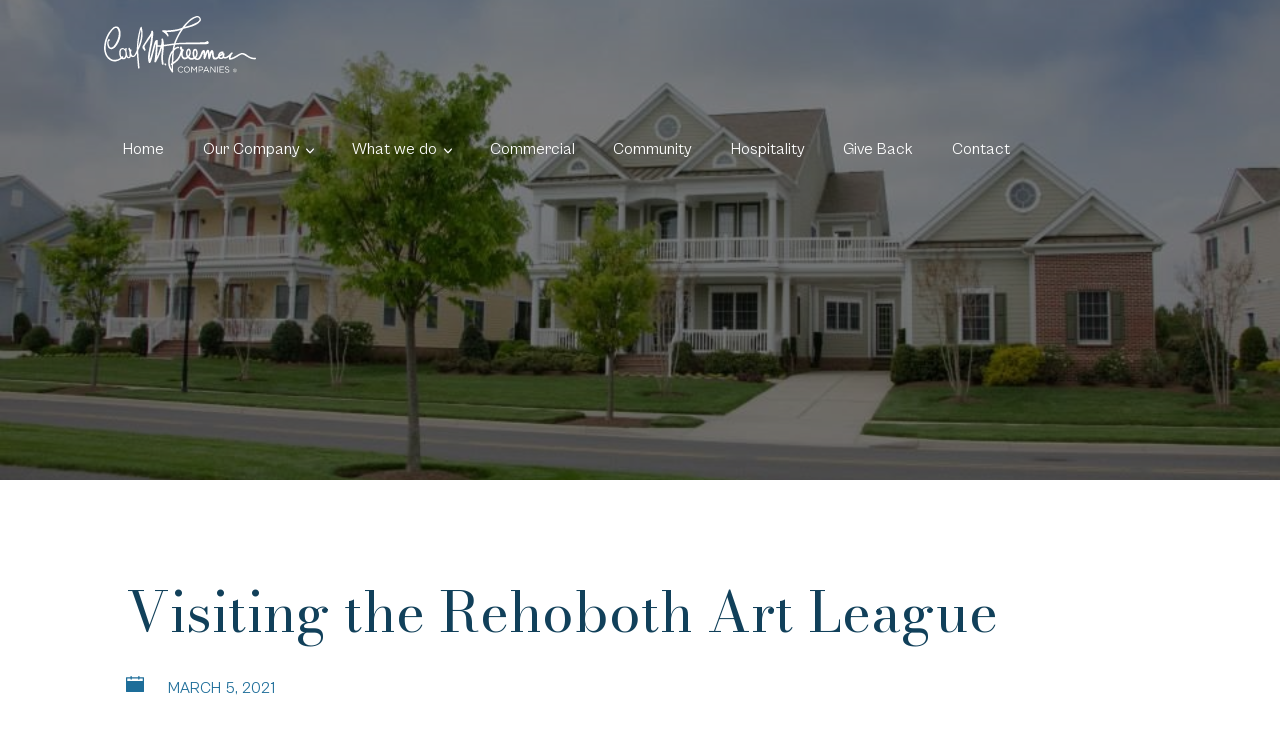

--- FILE ---
content_type: text/html; charset=UTF-8
request_url: https://freemancompanies.com/news/2021/03/05/visiting-the-rehoboth-art-league/
body_size: 23657
content:
<!doctype html>
<html lang="en-US">

<head>
  <meta charset="utf-8">
  <meta name="viewport" content="width=device-width, initial-scale=1">
  <meta name='robots' content='index, follow, max-image-preview:large, max-snippet:-1, max-video-preview:-1' />
	<style>img:is([sizes="auto" i], [sizes^="auto," i]) { contain-intrinsic-size: 3000px 1500px }</style>
	
	<!-- This site is optimized with the Yoast SEO plugin v26.4 - https://yoast.com/wordpress/plugins/seo/ -->
	<title>Visiting the Rehoboth Art League &#187; Carl M. Freeman Companies</title>
	<link rel="canonical" href="https://www.freemancompanies.com/news/2021/03/05/visiting-the-rehoboth-art-league/" />
	<meta property="og:locale" content="en_US" />
	<meta property="og:type" content="article" />
	<meta property="og:title" content="Visiting the Rehoboth Art League &#187; Carl M. Freeman Companies" />
	<meta property="og:description" content="Join Erika and Jeff as they take a tour through the Rehoboth Art League. The Rehoboth Art League was formed in 1938 in Henlopen Acres which is what you would consider downtown Rehoboth Beach, as a place where artists could teach, gather, and exhibit their work. Based in their historic setting and working in partnership &hellip; Continued" />
	<meta property="og:url" content="https://www.freemancompanies.com/news/2021/03/05/visiting-the-rehoboth-art-league/" />
	<meta property="og:site_name" content="Carl M. Freeman Companies" />
	<meta property="article:publisher" content="https://www.facebook.com/CarlMFreeman/" />
	<meta property="article:published_time" content="2021-03-05T17:12:08+00:00" />
	<meta property="article:modified_time" content="2021-03-05T17:25:15+00:00" />
	<meta property="og:image" content="https://www.freemancompanies.com/wp-content/uploads/Herb-Garden-scaled.jpg" />
	<meta property="og:image:width" content="2560" />
	<meta property="og:image:height" content="1816" />
	<meta property="og:image:type" content="image/jpeg" />
	<meta name="author" content="Jeff Evans" />
	<meta name="twitter:card" content="summary_large_image" />
	<meta name="twitter:label1" content="Written by" />
	<meta name="twitter:data1" content="Jeff Evans" />
	<meta name="twitter:label2" content="Est. reading time" />
	<meta name="twitter:data2" content="1 minute" />
	<script type="application/ld+json" class="yoast-schema-graph">{"@context":"https://schema.org","@graph":[{"@type":"WebPage","@id":"https://www.freemancompanies.com/news/2021/03/05/visiting-the-rehoboth-art-league/","url":"https://www.freemancompanies.com/news/2021/03/05/visiting-the-rehoboth-art-league/","name":"Visiting the Rehoboth Art League &#187; Carl M. Freeman Companies","isPartOf":{"@id":"http://ec2-54-198-194-231.compute-1.amazonaws.com/#website"},"primaryImageOfPage":{"@id":"https://www.freemancompanies.com/news/2021/03/05/visiting-the-rehoboth-art-league/#primaryimage"},"image":{"@id":"https://www.freemancompanies.com/news/2021/03/05/visiting-the-rehoboth-art-league/#primaryimage"},"thumbnailUrl":"https://freemancompanies.com/wp-content/uploads/Herb-Garden-scaled.jpg","datePublished":"2021-03-05T17:12:08+00:00","dateModified":"2021-03-05T17:25:15+00:00","author":{"@id":"http://ec2-54-198-194-231.compute-1.amazonaws.com/#/schema/person/f33fd04bff32aa68c00d9e368b2584d3"},"breadcrumb":{"@id":"https://www.freemancompanies.com/news/2021/03/05/visiting-the-rehoboth-art-league/#breadcrumb"},"inLanguage":"en-US","potentialAction":[{"@type":"ReadAction","target":["https://www.freemancompanies.com/news/2021/03/05/visiting-the-rehoboth-art-league/"]}]},{"@type":"ImageObject","inLanguage":"en-US","@id":"https://www.freemancompanies.com/news/2021/03/05/visiting-the-rehoboth-art-league/#primaryimage","url":"https://freemancompanies.com/wp-content/uploads/Herb-Garden-scaled.jpg","contentUrl":"https://freemancompanies.com/wp-content/uploads/Herb-Garden-scaled.jpg","width":2560,"height":1816},{"@type":"BreadcrumbList","@id":"https://www.freemancompanies.com/news/2021/03/05/visiting-the-rehoboth-art-league/#breadcrumb","itemListElement":[{"@type":"ListItem","position":1,"name":"Home","item":"http://ec2-54-198-194-231.compute-1.amazonaws.com/"},{"@type":"ListItem","position":2,"name":"News","item":"http://ec2-54-198-194-231.compute-1.amazonaws.com/news/"},{"@type":"ListItem","position":3,"name":"Visiting the Rehoboth Art League"}]},{"@type":"WebSite","@id":"http://ec2-54-198-194-231.compute-1.amazonaws.com/#website","url":"http://ec2-54-198-194-231.compute-1.amazonaws.com/","name":"Carl M. Freeman Companies","description":"","potentialAction":[{"@type":"SearchAction","target":{"@type":"EntryPoint","urlTemplate":"http://ec2-54-198-194-231.compute-1.amazonaws.com/?s={search_term_string}"},"query-input":{"@type":"PropertyValueSpecification","valueRequired":true,"valueName":"search_term_string"}}],"inLanguage":"en-US"},{"@type":"Person","@id":"http://ec2-54-198-194-231.compute-1.amazonaws.com/#/schema/person/f33fd04bff32aa68c00d9e368b2584d3","name":"Jeff Evans"}]}</script>
	<!-- / Yoast SEO plugin. -->


<script>
window._wpemojiSettings = {"baseUrl":"https:\/\/s.w.org\/images\/core\/emoji\/16.0.1\/72x72\/","ext":".png","svgUrl":"https:\/\/s.w.org\/images\/core\/emoji\/16.0.1\/svg\/","svgExt":".svg","source":{"concatemoji":"https:\/\/freemancompanies.com\/wp-includes\/js\/wp-emoji-release.min.js?ver=6.8.3"}};
/*! This file is auto-generated */
!function(s,n){var o,i,e;function c(e){try{var t={supportTests:e,timestamp:(new Date).valueOf()};sessionStorage.setItem(o,JSON.stringify(t))}catch(e){}}function p(e,t,n){e.clearRect(0,0,e.canvas.width,e.canvas.height),e.fillText(t,0,0);var t=new Uint32Array(e.getImageData(0,0,e.canvas.width,e.canvas.height).data),a=(e.clearRect(0,0,e.canvas.width,e.canvas.height),e.fillText(n,0,0),new Uint32Array(e.getImageData(0,0,e.canvas.width,e.canvas.height).data));return t.every(function(e,t){return e===a[t]})}function u(e,t){e.clearRect(0,0,e.canvas.width,e.canvas.height),e.fillText(t,0,0);for(var n=e.getImageData(16,16,1,1),a=0;a<n.data.length;a++)if(0!==n.data[a])return!1;return!0}function f(e,t,n,a){switch(t){case"flag":return n(e,"\ud83c\udff3\ufe0f\u200d\u26a7\ufe0f","\ud83c\udff3\ufe0f\u200b\u26a7\ufe0f")?!1:!n(e,"\ud83c\udde8\ud83c\uddf6","\ud83c\udde8\u200b\ud83c\uddf6")&&!n(e,"\ud83c\udff4\udb40\udc67\udb40\udc62\udb40\udc65\udb40\udc6e\udb40\udc67\udb40\udc7f","\ud83c\udff4\u200b\udb40\udc67\u200b\udb40\udc62\u200b\udb40\udc65\u200b\udb40\udc6e\u200b\udb40\udc67\u200b\udb40\udc7f");case"emoji":return!a(e,"\ud83e\udedf")}return!1}function g(e,t,n,a){var r="undefined"!=typeof WorkerGlobalScope&&self instanceof WorkerGlobalScope?new OffscreenCanvas(300,150):s.createElement("canvas"),o=r.getContext("2d",{willReadFrequently:!0}),i=(o.textBaseline="top",o.font="600 32px Arial",{});return e.forEach(function(e){i[e]=t(o,e,n,a)}),i}function t(e){var t=s.createElement("script");t.src=e,t.defer=!0,s.head.appendChild(t)}"undefined"!=typeof Promise&&(o="wpEmojiSettingsSupports",i=["flag","emoji"],n.supports={everything:!0,everythingExceptFlag:!0},e=new Promise(function(e){s.addEventListener("DOMContentLoaded",e,{once:!0})}),new Promise(function(t){var n=function(){try{var e=JSON.parse(sessionStorage.getItem(o));if("object"==typeof e&&"number"==typeof e.timestamp&&(new Date).valueOf()<e.timestamp+604800&&"object"==typeof e.supportTests)return e.supportTests}catch(e){}return null}();if(!n){if("undefined"!=typeof Worker&&"undefined"!=typeof OffscreenCanvas&&"undefined"!=typeof URL&&URL.createObjectURL&&"undefined"!=typeof Blob)try{var e="postMessage("+g.toString()+"("+[JSON.stringify(i),f.toString(),p.toString(),u.toString()].join(",")+"));",a=new Blob([e],{type:"text/javascript"}),r=new Worker(URL.createObjectURL(a),{name:"wpTestEmojiSupports"});return void(r.onmessage=function(e){c(n=e.data),r.terminate(),t(n)})}catch(e){}c(n=g(i,f,p,u))}t(n)}).then(function(e){for(var t in e)n.supports[t]=e[t],n.supports.everything=n.supports.everything&&n.supports[t],"flag"!==t&&(n.supports.everythingExceptFlag=n.supports.everythingExceptFlag&&n.supports[t]);n.supports.everythingExceptFlag=n.supports.everythingExceptFlag&&!n.supports.flag,n.DOMReady=!1,n.readyCallback=function(){n.DOMReady=!0}}).then(function(){return e}).then(function(){var e;n.supports.everything||(n.readyCallback(),(e=n.source||{}).concatemoji?t(e.concatemoji):e.wpemoji&&e.twemoji&&(t(e.twemoji),t(e.wpemoji)))}))}((window,document),window._wpemojiSettings);
</script>
<style id='wp-emoji-styles-inline-css'>

	img.wp-smiley, img.emoji {
		display: inline !important;
		border: none !important;
		box-shadow: none !important;
		height: 1em !important;
		width: 1em !important;
		margin: 0 0.07em !important;
		vertical-align: -0.1em !important;
		background: none !important;
		padding: 0 !important;
	}
</style>
<link rel='stylesheet' id='wp-block-library-css' href='https://freemancompanies.com/wp-includes/css/dist/block-library/style.min.css?ver=6.8.3' media='all' />
<style id='safe-svg-svg-icon-style-inline-css'>
.safe-svg-cover{text-align:center}.safe-svg-cover .safe-svg-inside{display:inline-block;max-width:100%}.safe-svg-cover svg{fill:currentColor;height:100%;max-height:100%;max-width:100%;width:100%}

</style>
<style id='global-styles-inline-css'>
:root{--wp--preset--aspect-ratio--square: 1;--wp--preset--aspect-ratio--4-3: 4/3;--wp--preset--aspect-ratio--3-4: 3/4;--wp--preset--aspect-ratio--3-2: 3/2;--wp--preset--aspect-ratio--2-3: 2/3;--wp--preset--aspect-ratio--16-9: 16/9;--wp--preset--aspect-ratio--9-16: 9/16;--wp--preset--color--black: #000000;--wp--preset--color--cyan-bluish-gray: #abb8c3;--wp--preset--color--white: #ffffff;--wp--preset--color--pale-pink: #f78da7;--wp--preset--color--vivid-red: #cf2e2e;--wp--preset--color--luminous-vivid-orange: #ff6900;--wp--preset--color--luminous-vivid-amber: #fcb900;--wp--preset--color--light-green-cyan: #7bdcb5;--wp--preset--color--vivid-green-cyan: #00d084;--wp--preset--color--pale-cyan-blue: #8ed1fc;--wp--preset--color--vivid-cyan-blue: #0693e3;--wp--preset--color--vivid-purple: #9b51e0;--wp--preset--color--primary: #525ddc;--wp--preset--gradient--vivid-cyan-blue-to-vivid-purple: linear-gradient(135deg,rgba(6,147,227,1) 0%,rgb(155,81,224) 100%);--wp--preset--gradient--light-green-cyan-to-vivid-green-cyan: linear-gradient(135deg,rgb(122,220,180) 0%,rgb(0,208,130) 100%);--wp--preset--gradient--luminous-vivid-amber-to-luminous-vivid-orange: linear-gradient(135deg,rgba(252,185,0,1) 0%,rgba(255,105,0,1) 100%);--wp--preset--gradient--luminous-vivid-orange-to-vivid-red: linear-gradient(135deg,rgba(255,105,0,1) 0%,rgb(207,46,46) 100%);--wp--preset--gradient--very-light-gray-to-cyan-bluish-gray: linear-gradient(135deg,rgb(238,238,238) 0%,rgb(169,184,195) 100%);--wp--preset--gradient--cool-to-warm-spectrum: linear-gradient(135deg,rgb(74,234,220) 0%,rgb(151,120,209) 20%,rgb(207,42,186) 40%,rgb(238,44,130) 60%,rgb(251,105,98) 80%,rgb(254,248,76) 100%);--wp--preset--gradient--blush-light-purple: linear-gradient(135deg,rgb(255,206,236) 0%,rgb(152,150,240) 100%);--wp--preset--gradient--blush-bordeaux: linear-gradient(135deg,rgb(254,205,165) 0%,rgb(254,45,45) 50%,rgb(107,0,62) 100%);--wp--preset--gradient--luminous-dusk: linear-gradient(135deg,rgb(255,203,112) 0%,rgb(199,81,192) 50%,rgb(65,88,208) 100%);--wp--preset--gradient--pale-ocean: linear-gradient(135deg,rgb(255,245,203) 0%,rgb(182,227,212) 50%,rgb(51,167,181) 100%);--wp--preset--gradient--electric-grass: linear-gradient(135deg,rgb(202,248,128) 0%,rgb(113,206,126) 100%);--wp--preset--gradient--midnight: linear-gradient(135deg,rgb(2,3,129) 0%,rgb(40,116,252) 100%);--wp--preset--font-size--small: 13px;--wp--preset--font-size--medium: 20px;--wp--preset--font-size--large: 36px;--wp--preset--font-size--x-large: 42px;--wp--preset--spacing--20: 0.44rem;--wp--preset--spacing--30: 0.67rem;--wp--preset--spacing--40: 1rem;--wp--preset--spacing--50: 1.5rem;--wp--preset--spacing--60: 2.25rem;--wp--preset--spacing--70: 3.38rem;--wp--preset--spacing--80: 5.06rem;--wp--preset--shadow--natural: 6px 6px 9px rgba(0, 0, 0, 0.2);--wp--preset--shadow--deep: 12px 12px 50px rgba(0, 0, 0, 0.4);--wp--preset--shadow--sharp: 6px 6px 0px rgba(0, 0, 0, 0.2);--wp--preset--shadow--outlined: 6px 6px 0px -3px rgba(255, 255, 255, 1), 6px 6px rgba(0, 0, 0, 1);--wp--preset--shadow--crisp: 6px 6px 0px rgba(0, 0, 0, 1);}:where(body) { margin: 0; }.wp-site-blocks > .alignleft { float: left; margin-right: 2em; }.wp-site-blocks > .alignright { float: right; margin-left: 2em; }.wp-site-blocks > .aligncenter { justify-content: center; margin-left: auto; margin-right: auto; }:where(.is-layout-flex){gap: 0.5em;}:where(.is-layout-grid){gap: 0.5em;}.is-layout-flow > .alignleft{float: left;margin-inline-start: 0;margin-inline-end: 2em;}.is-layout-flow > .alignright{float: right;margin-inline-start: 2em;margin-inline-end: 0;}.is-layout-flow > .aligncenter{margin-left: auto !important;margin-right: auto !important;}.is-layout-constrained > .alignleft{float: left;margin-inline-start: 0;margin-inline-end: 2em;}.is-layout-constrained > .alignright{float: right;margin-inline-start: 2em;margin-inline-end: 0;}.is-layout-constrained > .aligncenter{margin-left: auto !important;margin-right: auto !important;}.is-layout-constrained > :where(:not(.alignleft):not(.alignright):not(.alignfull)){margin-left: auto !important;margin-right: auto !important;}body .is-layout-flex{display: flex;}.is-layout-flex{flex-wrap: wrap;align-items: center;}.is-layout-flex > :is(*, div){margin: 0;}body .is-layout-grid{display: grid;}.is-layout-grid > :is(*, div){margin: 0;}body{padding-top: 0px;padding-right: 0px;padding-bottom: 0px;padding-left: 0px;}a:where(:not(.wp-element-button)){text-decoration: underline;}:root :where(.wp-element-button, .wp-block-button__link){background-color: #32373c;border-width: 0;color: #fff;font-family: inherit;font-size: inherit;line-height: inherit;padding: calc(0.667em + 2px) calc(1.333em + 2px);text-decoration: none;}.has-black-color{color: var(--wp--preset--color--black) !important;}.has-cyan-bluish-gray-color{color: var(--wp--preset--color--cyan-bluish-gray) !important;}.has-white-color{color: var(--wp--preset--color--white) !important;}.has-pale-pink-color{color: var(--wp--preset--color--pale-pink) !important;}.has-vivid-red-color{color: var(--wp--preset--color--vivid-red) !important;}.has-luminous-vivid-orange-color{color: var(--wp--preset--color--luminous-vivid-orange) !important;}.has-luminous-vivid-amber-color{color: var(--wp--preset--color--luminous-vivid-amber) !important;}.has-light-green-cyan-color{color: var(--wp--preset--color--light-green-cyan) !important;}.has-vivid-green-cyan-color{color: var(--wp--preset--color--vivid-green-cyan) !important;}.has-pale-cyan-blue-color{color: var(--wp--preset--color--pale-cyan-blue) !important;}.has-vivid-cyan-blue-color{color: var(--wp--preset--color--vivid-cyan-blue) !important;}.has-vivid-purple-color{color: var(--wp--preset--color--vivid-purple) !important;}.has-primary-color{color: var(--wp--preset--color--primary) !important;}.has-black-background-color{background-color: var(--wp--preset--color--black) !important;}.has-cyan-bluish-gray-background-color{background-color: var(--wp--preset--color--cyan-bluish-gray) !important;}.has-white-background-color{background-color: var(--wp--preset--color--white) !important;}.has-pale-pink-background-color{background-color: var(--wp--preset--color--pale-pink) !important;}.has-vivid-red-background-color{background-color: var(--wp--preset--color--vivid-red) !important;}.has-luminous-vivid-orange-background-color{background-color: var(--wp--preset--color--luminous-vivid-orange) !important;}.has-luminous-vivid-amber-background-color{background-color: var(--wp--preset--color--luminous-vivid-amber) !important;}.has-light-green-cyan-background-color{background-color: var(--wp--preset--color--light-green-cyan) !important;}.has-vivid-green-cyan-background-color{background-color: var(--wp--preset--color--vivid-green-cyan) !important;}.has-pale-cyan-blue-background-color{background-color: var(--wp--preset--color--pale-cyan-blue) !important;}.has-vivid-cyan-blue-background-color{background-color: var(--wp--preset--color--vivid-cyan-blue) !important;}.has-vivid-purple-background-color{background-color: var(--wp--preset--color--vivid-purple) !important;}.has-primary-background-color{background-color: var(--wp--preset--color--primary) !important;}.has-black-border-color{border-color: var(--wp--preset--color--black) !important;}.has-cyan-bluish-gray-border-color{border-color: var(--wp--preset--color--cyan-bluish-gray) !important;}.has-white-border-color{border-color: var(--wp--preset--color--white) !important;}.has-pale-pink-border-color{border-color: var(--wp--preset--color--pale-pink) !important;}.has-vivid-red-border-color{border-color: var(--wp--preset--color--vivid-red) !important;}.has-luminous-vivid-orange-border-color{border-color: var(--wp--preset--color--luminous-vivid-orange) !important;}.has-luminous-vivid-amber-border-color{border-color: var(--wp--preset--color--luminous-vivid-amber) !important;}.has-light-green-cyan-border-color{border-color: var(--wp--preset--color--light-green-cyan) !important;}.has-vivid-green-cyan-border-color{border-color: var(--wp--preset--color--vivid-green-cyan) !important;}.has-pale-cyan-blue-border-color{border-color: var(--wp--preset--color--pale-cyan-blue) !important;}.has-vivid-cyan-blue-border-color{border-color: var(--wp--preset--color--vivid-cyan-blue) !important;}.has-vivid-purple-border-color{border-color: var(--wp--preset--color--vivid-purple) !important;}.has-primary-border-color{border-color: var(--wp--preset--color--primary) !important;}.has-vivid-cyan-blue-to-vivid-purple-gradient-background{background: var(--wp--preset--gradient--vivid-cyan-blue-to-vivid-purple) !important;}.has-light-green-cyan-to-vivid-green-cyan-gradient-background{background: var(--wp--preset--gradient--light-green-cyan-to-vivid-green-cyan) !important;}.has-luminous-vivid-amber-to-luminous-vivid-orange-gradient-background{background: var(--wp--preset--gradient--luminous-vivid-amber-to-luminous-vivid-orange) !important;}.has-luminous-vivid-orange-to-vivid-red-gradient-background{background: var(--wp--preset--gradient--luminous-vivid-orange-to-vivid-red) !important;}.has-very-light-gray-to-cyan-bluish-gray-gradient-background{background: var(--wp--preset--gradient--very-light-gray-to-cyan-bluish-gray) !important;}.has-cool-to-warm-spectrum-gradient-background{background: var(--wp--preset--gradient--cool-to-warm-spectrum) !important;}.has-blush-light-purple-gradient-background{background: var(--wp--preset--gradient--blush-light-purple) !important;}.has-blush-bordeaux-gradient-background{background: var(--wp--preset--gradient--blush-bordeaux) !important;}.has-luminous-dusk-gradient-background{background: var(--wp--preset--gradient--luminous-dusk) !important;}.has-pale-ocean-gradient-background{background: var(--wp--preset--gradient--pale-ocean) !important;}.has-electric-grass-gradient-background{background: var(--wp--preset--gradient--electric-grass) !important;}.has-midnight-gradient-background{background: var(--wp--preset--gradient--midnight) !important;}.has-small-font-size{font-size: var(--wp--preset--font-size--small) !important;}.has-medium-font-size{font-size: var(--wp--preset--font-size--medium) !important;}.has-large-font-size{font-size: var(--wp--preset--font-size--large) !important;}.has-x-large-font-size{font-size: var(--wp--preset--font-size--x-large) !important;}
:where(.wp-block-post-template.is-layout-flex){gap: 1.25em;}:where(.wp-block-post-template.is-layout-grid){gap: 1.25em;}
:where(.wp-block-columns.is-layout-flex){gap: 2em;}:where(.wp-block-columns.is-layout-grid){gap: 2em;}
:root :where(.wp-block-pullquote){font-size: 1.5em;line-height: 1.6;}
</style>
<link rel='stylesheet' id='contact-form-7-css' href='https://freemancompanies.com/wp-content/plugins/contact-form-7/includes/css/styles.css?ver=6.1.3' media='all' />
<link rel='stylesheet' id='mmenu-css' href='https://freemancompanies.com/wp-content/plugins/mmenu/css/mmenu.css?ver=1' media='all' />
<link rel='stylesheet' id='app/0-css' href='https://freemancompanies.com/wp-content/themes/freeman-redesign-theme/public/app.49729c.css' media='all' />
<script src="https://freemancompanies.com/wp-includes/js/jquery/jquery.min.js?ver=3.7.1" id="jquery-core-js"></script>
<script src="https://freemancompanies.com/wp-includes/js/jquery/jquery-migrate.min.js?ver=3.4.1" id="jquery-migrate-js"></script>
<script src="https://freemancompanies.com/wp-content/plugins/mmenu/js/mmenu.js?ver=1" id="mmenu-js"></script>
<link rel="https://api.w.org/" href="https://freemancompanies.com/wp-json/" /><link rel="alternate" title="JSON" type="application/json" href="https://freemancompanies.com/wp-json/wp/v2/posts/11188" /><link rel="EditURI" type="application/rsd+xml" title="RSD" href="https://freemancompanies.com/xmlrpc.php?rsd" />
<meta name="generator" content="WordPress 6.8.3" />
<link rel='shortlink' href='https://freemancompanies.com/?p=11188' />
<link rel="alternate" title="oEmbed (JSON)" type="application/json+oembed" href="https://freemancompanies.com/wp-json/oembed/1.0/embed?url=https%3A%2F%2Ffreemancompanies.com%2Fnews%2F2021%2F03%2F05%2Fvisiting-the-rehoboth-art-league%2F" />
<link rel="alternate" title="oEmbed (XML)" type="text/xml+oembed" href="https://freemancompanies.com/wp-json/oembed/1.0/embed?url=https%3A%2F%2Ffreemancompanies.com%2Fnews%2F2021%2F03%2F05%2Fvisiting-the-rehoboth-art-league%2F&#038;format=xml" />
  <!-- <link href="https://cdn.rawgit.com/michalsnik/aos/2.1.1/dist/aos.css" rel="stylesheet"> -->
  <!-- <script src="https://unpkg.com/aos@2.3.1/dist/aos.js"></script> -->
  <!-- <link rel="stylesheet" href="https://cdn.jsdelivr.net/npm/basiclightbox@5.0.4/dist/basicLightbox.min.css"> -->
  <!-- <script defer src="https://cdn.jsdelivr.net/npm/basiclightbox@5.0.4/dist/basicLightbox.min.js"></script> -->
  <script>
    (function(i,s,o,g,r,a,m){i['GoogleAnalyticsObject']=r;i[r]=i[r]||function(){
    (i[r].q=i[r].q||[]).push(arguments)},i[r].l=1*new Date();a=s.createElement(o),
    m=s.getElementsByTagName(o)[0];a.async=1;a.src=g;m.parentNode.insertBefore(a,m)
    })(window,document,'script','https://www.google-analytics.com/analytics.js','ga');
    ga('create', 'UA-79436473-1', 'auto');
    ga('send', 'pageview');
  </script>
  <link rel='stylesheet' id='mapbox-css-css' href='https://api.mapbox.com/mapbox-gl-js/v1.4.1/mapbox-gl.css?ver=1752515087' media='all' />
</head>

<body class="wp-singular post-template-default single single-post postid-11188 single-format-standard wp-embed-responsive wp-theme-freeman-redesign-theme visiting-the-rehoboth-art-league">
    
  <div id="app">
    <header id="header-nav"
    class="nav-merged fixed z-50 w-full px-2 font-sans bg-freeman-blue text-white text-sm xl:text-base bg-no-repeat">
    <div
        class="3xl:max-w-screen-2xl container flex flex-wrap items-start justify-between h-full max-w-screen-xl px-5 lg:px-24 mx-auto">
        <a title="Carl M. Freeman Companies Home" class="header-logo self-center inline-block h-full py-4" href="/"
            title="">
            <svg width="152" height="57" viewBox="0 0 152 57" fill="none" xmlns="http://www.w3.org/2000/svg">
    <path
        d="M38.0555 23.309C39.0205 18.9258 38.3784 14.3273 38.1439 13.0238C38.1439 12.7739 37.8671 10.8784 37.3749 10.8015C36.9673 10.7323 36.406 11.2283 35.7293 13.2315C33.6261 20.729 33.0109 26.1196 32.7226 34.1709C32.638 34.3439 32.5764 34.6284 32.5034 34.8053C31.6806 36.82 31.0769 38.2926 29.7773 39.7499C29.4436 39.8832 29.0728 39.8913 28.7336 39.7726C28.3943 39.6538 28.1095 39.4163 27.9318 39.1039C27.3858 38.2004 26.7476 36.6701 27.2782 35.3244L27.4896 34.317C27.5345 34.2116 27.5517 34.0964 27.5396 33.9825C27.5165 33.801 27.4229 33.6359 27.279 33.5229C27.135 33.4099 26.9524 33.3582 26.7706 33.3788L26.2708 33.4365C26.2016 33.1827 26.1324 32.9443 26.067 32.7252L26.0286 32.5253C26.0008 32.3715 25.9156 32.234 25.7902 32.1408L25.5479 31.9254C25.4077 31.8188 25.2358 31.762 25.0596 31.764C24.8757 31.7776 24.7039 31.8607 24.5789 31.9963C24.454 32.132 24.3853 32.3101 24.3868 32.4945L24.4098 32.8367C24.4129 33.1206 24.4731 33.4011 24.5867 33.6613C24.7003 33.9215 24.865 34.1563 25.0712 34.3516C25.7902 36.8046 25.9209 40.911 24.8828 41.1417C23.5409 41.3263 23.0987 39.1962 22.9911 38.1965C22.7565 36.2164 22.3297 35.2782 22.6066 33.5365L22.6989 32.8367L22.7642 32.7021C22.7499 32.588 22.7072 32.4793 22.64 32.3859C22.5729 32.2926 22.4834 32.2175 22.3797 32.1677C22.2033 32.075 21.9994 32.0489 21.8053 32.094C21.6112 32.1392 21.4398 32.2527 21.3224 32.4138L21.1955 33.0405C21.1955 33.1097 21.1955 33.1712 21.1955 33.2404C20.3919 32.4214 19.2384 31.9601 18.3464 32.0869C17.5351 32.1907 16.3701 32.5522 15.8126 33.6249C14.936 35.3167 15.0436 38.135 15.7742 40.365C15.9327 40.8642 16.1759 41.3325 16.4932 41.7492C15.6171 42.4474 14.6394 43.0075 13.5941 43.4102C9.74917 44.1792 8.51496 44.0062 6.28875 42.3913C3.57424 40.4189 2.73605 38.3234 1.9363 35.2205C1.70643 33.4352 1.67419 31.63 1.84018 29.8377C1.98438 27.7435 2.40455 25.6776 3.08978 23.6935C4.16883 20.3629 5.88615 17.2743 8.14584 14.6002L9.29932 13.4468C9.85683 12.8508 11.1526 11.7089 12.306 11.9088C13.6671 12.3702 14.2285 14.1812 14.5938 15.7999C15.0898 17.9761 14.5284 20.7098 13.7364 22.8822C12.8789 25.2314 12.1023 26.9809 10.6604 28.8957C9.71073 30.1491 8.83024 31.4564 7.12694 31.5871C4.75463 31.7909 3.66652 24.8662 5.40826 24.6662C7.38455 24.4202 4.50086 21.6672 3.72803 24.3894C3.48316 25.0865 3.3168 25.8086 3.23204 26.5426C3.07824 28.3228 3.61653 30.9181 4.5893 31.9831C5.08145 32.5159 5.71704 32.8951 6.41961 33.0752C7.12219 33.2552 7.86182 33.2285 8.54956 32.9982C11.7178 31.8447 13.548 28.2459 15.059 25.0507C16.1179 22.6574 16.6427 20.0622 16.597 17.4455C16.4855 15.0155 16.2432 13.7544 14.9398 11.7127C14.1055 10.4016 11.4332 9.79026 9.33008 11.3897C7.84979 12.5086 6.66171 13.8466 6.28875 14.5349C4.08946 17.1687 2.9975 19.1488 1.4826 23.4051C0.71362 25.5275 0.452165 27.5307 0.140727 30.0953C-0.101996 31.751 -0.0302516 33.4376 0.352198 35.0667C1.04044 39.6191 3.94719 44.1792 8.81101 45.2712C11.3217 45.8364 12.729 45.3942 15.1205 44.3407C16.035 43.9738 16.8801 43.4537 17.6197 42.8027C18.2941 43.2433 19.1076 43.4186 19.9036 43.2949C21.5223 43.0257 22.1413 41.9799 22.3297 40.6534C22.8719 41.8069 23.687 42.4413 24.9558 42.3721C26.0247 42.1529 26.6053 41.3493 26.8783 40.2651C27.1155 40.5502 27.4156 40.7766 27.7549 40.9264C28.2009 41.0763 29.6005 41.4954 30.5386 40.4919C31.4999 39.7806 32.3496 38.408 32.8456 37.4467C33.0917 42.5759 33.6146 46.7015 33.9991 51.7229C33.9836 51.8371 33.9939 51.9533 34.0294 52.0629C34.0648 52.1725 34.1244 52.2728 34.2038 52.3563C34.2832 52.4398 34.3803 52.5043 34.488 52.5453C34.5957 52.5862 34.7113 52.6023 34.8261 52.5926C34.9409 52.5829 35.052 52.5475 35.1513 52.489C35.2506 52.4305 35.3354 52.3505 35.3996 52.2548C35.4638 52.1592 35.5057 52.0503 35.5222 51.9363C35.5386 51.8222 35.5292 51.706 35.4947 51.596C35.068 45.6556 34.3836 40.5611 34.2375 34.5054C34.6219 33.6172 35.0064 32.7175 35.4448 31.8139C36.7328 29.0571 37.4018 26.2926 38.0555 23.309ZM19.6229 41.7108C19.3177 41.7192 19.0134 41.675 18.7232 41.58C18.8962 41.3647 19.0731 41.1302 19.2615 40.8764C19.473 40.565 18.3503 39.8152 17.7235 40.4919L17.5313 40.7034C17.3697 40.4846 17.2402 40.2437 17.1468 39.9882C16.6124 38.5041 16.4124 34.5477 17.5313 33.6364C18.6502 32.7252 20.2996 33.4865 20.638 34.5438C20.6947 34.6612 20.7838 34.7598 20.8949 34.828C21.006 34.8962 21.1344 34.931 21.2647 34.9283C21.3339 35.9203 21.4262 36.8508 21.5608 37.6698C21.5454 39.7229 20.9571 41.6838 19.6229 41.7108ZM34.0144 31.0719C34.8565 25.0392 35.3871 19.0757 36.8328 13.8236C37.1843 15.3165 37.292 16.8564 37.1519 18.3836C37.0202 21.3597 36.4727 24.3026 35.5255 27.127C35.068 28.4996 34.5681 29.7838 34.0144 31.0719Z"
        fill="currentColor" />
    <path
        d="M151.269 41.7531C148.534 41.9557 145.824 41.1119 143.687 39.3924C141.738 37.7813 139.2 36.3164 136.647 37.2546C133.26 38.5157 130.564 41.1341 127.035 42.0261L126.396 42.103C126.642 40.9732 127.03 39.879 127.55 38.8464L128.077 38.0389L128.211 37.9236C128.222 37.9143 128.233 37.904 128.242 37.8928L128.357 37.8659C128.515 37.7715 128.634 37.6235 128.693 37.4489C128.751 37.2742 128.744 37.0845 128.675 36.9141C128.605 36.7437 128.476 36.6041 128.312 36.5205C128.148 36.4369 127.959 36.415 127.781 36.4587L127.477 36.5394C127.277 36.6025 127.109 36.7402 127.008 36.9239L126.808 37.0623C125.27 38.6003 123.693 40.4459 121.506 40.988L120.475 40.9265L120.198 40.6073C120.198 40.5381 120.198 40.4689 120.175 40.3997C120.329 39.7768 120.406 39.1194 120.533 38.4773L120.579 38.1735C120.599 38.0301 120.579 37.8838 120.519 37.7516C120.46 37.6194 120.365 37.5066 120.244 37.4262C120.124 37.3459 119.983 37.3012 119.838 37.2974C119.693 37.2935 119.55 37.3307 119.426 37.4045C119.495 37.1818 119.542 36.9524 119.564 36.7201V36.3049C119.566 36.1588 119.527 36.0151 119.451 35.8904C119.375 35.7658 119.265 35.6655 119.133 35.6013L118.48 35.3629C115.881 35.4436 113.777 37.7506 113.989 40.2152H113.95C113.535 40.4958 112.12 42.0838 111.086 41.6724C109.586 40.7881 109.825 39.1578 109.659 37.0124C109.494 34.8669 108.694 34.1248 108.121 34.0095C107.549 33.8941 106.941 34.5401 106.518 35.2437C106.095 35.9473 105.914 36.7009 105.545 38.0197C105.525 37.0735 105.425 36.1307 105.245 35.2014C104.911 33.7134 104.019 33.6827 103.392 33.9095C102.258 34.3171 101.727 36.5663 101.343 38.1389C101.354 37.3262 101.291 36.5141 101.154 35.7128C100.931 34.6439 100.574 34.0633 99.8818 33.9672C99.1897 33.8711 98.4861 34.3132 97.7402 35.4629C97.0942 36.4625 96.3291 39.9191 94.4605 41.9761C94.163 42.1617 93.8474 42.3163 93.5185 42.4375C93.455 42.4172 93.389 42.4056 93.3224 42.4029C92.9033 42.5029 92.3573 42.0915 91.9959 41.9454C92.5838 41.3773 93.0257 40.6756 93.2839 39.8999C93.8458 38.0773 93.8121 36.1231 93.1878 34.3209C92.9686 33.798 92.4188 32.856 91.3307 32.806C90.1119 32.7483 89.5659 33.3674 89.1468 34.3017C88.0779 36.6586 88.4124 39.4039 89.4352 41.5686C87.9895 42.2684 86.5669 42.1761 85.3173 40.8534C86.8552 38.831 87.3281 35.7781 86.1554 33.425C85.9933 33.1179 85.7344 32.8727 85.4188 32.7274C85.1033 32.5822 84.7487 32.5449 84.4099 32.6215C83.1257 32.9137 82.5105 34.367 82.2106 35.6243C81.7748 37.4209 81.9872 39.3136 82.8104 40.9688C82.707 41.0249 82.6004 41.075 82.4912 41.1187C81.3993 41.5032 79.8652 42.0646 78.9424 40.0575C78.581 39.2693 78.3349 36.8816 79.1346 35.4436L79.3076 35.0937C79.3379 35.0897 79.3662 35.0762 79.3884 35.0553C79.5848 34.9593 79.7375 34.7926 79.816 34.5886C79.8945 34.3846 79.8928 34.1585 79.8113 33.9556L79.7421 33.7672C79.7031 33.6506 79.6366 33.545 79.5483 33.4594C79.46 33.3737 79.3524 33.3105 79.2346 33.2751L78.7194 33.1521C78.6031 33.1182 78.4899 33.0745 78.381 33.0213C78.3555 32.2812 78.151 31.5582 77.7851 30.9143L77.1468 30.5029C77.0305 30.4638 76.9061 30.4553 76.7856 30.4782C76.6651 30.5011 76.5524 30.5546 76.4586 30.6336L76.0741 31.0181C75.3781 32.2216 75.9126 33.3251 76.7969 34.0325C76.7783 34.2382 76.7462 34.4424 76.7008 34.6439C75.9856 37.616 74.9821 40.4497 73.1366 42.7874C72.6636 43.2988 72.0638 43.9409 72.0869 43.9024C71.2313 44.721 70.2874 45.4419 69.2724 46.0518C69.407 43.2873 69.5569 40.8611 69.58 40.1152C69.6377 38.3504 69.7684 36.5933 69.9914 34.8515C70.2606 34.5478 70.5412 34.2517 70.8296 33.9556C71.7139 33.0598 72.8097 32.2677 74.117 32.1985C74.2292 32.2227 74.3454 32.2215 74.457 32.195C74.5686 32.1685 74.6729 32.1173 74.7622 32.0452C74.8515 31.9731 74.9236 31.882 74.973 31.7784C75.0225 31.6749 75.0482 31.5616 75.0482 31.4468C75.0482 31.3321 75.0225 31.2188 74.973 31.1152C74.9236 31.0117 74.8515 30.9206 74.7622 30.8485C74.6729 30.7764 74.5686 30.7252 74.457 30.6987C74.3454 30.6722 74.2292 30.6709 74.117 30.6952C73.2941 30.7173 72.4943 30.9719 71.8101 31.4295C71.6563 31.5218 71.4256 31.5064 71.2795 31.6256C70.9651 31.8326 70.6715 32.0695 70.4028 32.3331C70.6297 31.1181 70.9065 29.9185 71.2449 28.7342C74.0111 28.4098 76.7919 28.225 79.5768 28.1806C86.167 28.1344 92.7456 28.3498 99.3358 28.3536C100.828 28.3536 102.373 28.4382 103.804 27.923C104.188 27.7999 104.93 26.9617 104.815 26.5619C104.699 26.162 103.531 24.4395 102.935 25.1854C102.435 25.8121 100.628 26.3043 100.055 26.3119C96.2599 26.3927 94.0568 26.4042 90.258 26.3812C87.2128 26.3581 84.1561 26.6541 81.1109 26.6388C77.9751 26.6542 74.8422 26.8352 71.7255 27.1809C72.0613 26.1812 72.4458 25.1944 72.8789 24.2203C74.4977 20.6138 76.151 17.2764 78.531 13.9775L79.3 12.9009C79.8152 12.7355 80.3573 12.5779 80.9379 12.4318C87.1513 10.8938 92.7533 9.71344 96.5406 5.15337C97.5518 3.3501 96.4175 0.770162 94.0683 0.0857669C91.9651 -0.525575 87.209 2.31582 86.6438 2.77721C83.3908 5.36422 80.5175 8.39545 78.108 11.782C76.6416 12.33 75.1463 12.7972 73.6287 13.1816C70.6797 13.8506 64.5047 14.385 63.109 14.435C62.6553 14.435 59.3641 14.2466 58.9257 14.262C58.7292 14.2728 58.5443 14.3586 58.4091 14.5016C58.2739 14.6447 58.1988 14.8341 58.1991 15.031C58.207 15.2023 58.2719 15.366 58.3836 15.4962C58.3644 15.5308 58.3528 15.5577 58.3528 15.5577C60.1215 16.5074 62.3977 18.2492 63.2551 20.0294C63.3391 20.2099 63.4897 20.3508 63.6755 20.4225C63.8612 20.4942 64.0675 20.4911 64.251 20.4138C64.6354 20.2408 64.6585 19.4488 64.4893 19.0758C64.0085 17.9588 63.3602 16.9216 62.5669 15.9999C63.5906 16.0807 64.6191 16.0807 65.6428 15.9999C67.8606 15.8726 70.0681 15.6055 72.2522 15.2001C73.7647 14.8576 75.2502 14.4053 76.697 13.8467C74.6234 17.084 72.8229 20.4882 71.3141 24.0242C70.8381 25.1227 70.421 26.2457 70.0645 27.3885L69.1648 27.4885C66.0388 27.8499 62.9706 28.4343 59.8908 28.8496C59.8908 28.3844 59.8716 27.9153 59.8447 27.4424C59.7366 25.9553 59.479 24.483 59.0757 23.0476C58.9976 22.8565 58.8529 22.7001 58.6684 22.6075C58.4839 22.5149 58.2721 22.4923 58.0722 22.5439C57.5954 22.617 57.2724 22.9669 57.3532 23.3129C57.4916 23.8281 57.6185 24.3434 57.7377 24.8509C57.7173 24.8973 57.7043 24.9466 57.6992 24.997C57.6137 26.4084 57.3792 27.8067 56.9994 29.1687C55.9075 29.2648 54.8117 29.3264 53.7082 29.3341C53.7889 27.7269 53.8505 26.1274 53.862 24.5048C53.7996 24.3075 53.6655 24.1407 53.486 24.0375C53.3066 23.9342 53.095 23.9021 52.8931 23.9473C52.4752 23.9626 52.0703 24.0961 51.7253 24.3322C51.3802 24.5684 51.1092 24.8975 50.9437 25.2815C49.6326 28.5074 47.8408 36.551 47.4833 37.7314C46.9334 39.5423 46.6259 41.1918 45.8915 42.9451C45.5647 39.0732 46.5374 35.1207 47.3948 31.1911C47.8678 28.9226 48.5214 26.2658 48.7021 23.9281C48.8905 21.4904 49.225 19.8025 49.2712 17.3917C49.2712 16.6228 49.0674 15.923 49.002 15.1809C48.9281 14.9849 48.7844 14.8231 48.5984 14.7266C48.4125 14.6301 48.1975 14.6057 47.9946 14.658C47.5179 14.7311 47.1949 15.0809 47.2756 15.427C47.2722 15.6594 47.2941 15.8914 47.341 16.1191C46.5951 18.1569 45.4185 19.6064 43.7921 21.9172C42.1235 24.4779 41.4852 26.0582 39.8972 28.1075C39.5794 28.5607 39.2879 29.0318 39.0245 29.5186C38.9433 29.5721 38.8757 29.6437 38.827 29.7278C38.7783 29.8118 38.7498 29.9061 38.7438 30.0031C38.545 30.3586 38.4333 30.7562 38.4179 31.1632C38.4025 31.5702 38.4839 31.9751 38.6553 32.3446C38.8745 32.8406 39.3859 33.1943 39.7127 33.6288L39.7435 33.6942L39.9434 34.1748V34.2709C40.0391 34.4383 40.1861 34.5705 40.3626 34.648C40.5391 34.7255 40.7358 34.7443 40.9238 34.7016C41.4006 34.6285 41.7236 34.2786 41.6428 33.9326L41.6159 33.8057C41.6146 33.7955 41.6146 33.7851 41.6159 33.7749L41.5621 33.5827C41.5018 33.4753 41.4337 33.3725 41.3583 33.2751C40.8876 32.3761 40.5964 31.394 40.5009 30.3837C41.3045 28.2613 43.1923 26.3888 44.2574 24.4625C45.3717 22.9908 46.3913 21.4497 47.3102 19.8486C47.25 20.3067 47.1588 20.7602 47.0373 21.2059C46.6143 26.3581 45.6377 31.1296 44.565 36.3087C44.3073 37.6705 44.1352 39.0471 44.0498 40.4305C43.9118 42.4522 44.1371 44.4824 44.7149 46.4247C44.791 46.6198 44.9359 46.7803 45.1222 46.8759C45.3084 46.9715 45.5233 46.9957 45.7261 46.9438C45.7877 46.9343 45.8483 46.9189 45.9069 46.8976C45.9424 46.9051 45.979 46.9051 46.0145 46.8976C46.9642 46.8092 48.5983 40.2113 49.1327 38.0082C49.2096 37.6775 50.0824 34.4593 50.3977 33.1021C50.8125 31.2764 51.3534 29.4816 52.0164 27.7307C51.8026 33.6354 51.2802 39.5249 50.4515 45.375H50.4169C50.3552 45.4461 50.3119 45.5313 50.2908 45.6231C50.2698 45.7149 50.2718 45.8104 50.2965 45.9013C50.3212 45.9921 50.3679 46.0755 50.4325 46.144C50.4971 46.2125 50.5776 46.264 50.6669 46.294C50.8679 46.3867 51.0928 46.4146 51.3105 46.374C51.5281 46.3333 51.7278 46.2261 51.8819 46.0671V46.0364C51.957 45.9835 52.0197 45.9147 52.0656 45.835C52.1114 45.7553 52.1392 45.6666 52.1472 45.575C53.7736 42.7451 55.2769 39.8807 56.2574 36.8778C56.838 35.1168 57.4954 33.3789 58.0645 31.6333C57.9991 32.8983 57.8838 34.171 57.7184 35.4782C57.1571 39.8537 56.9841 44.087 57.9453 48.2895C58.0176 48.4843 58.1591 48.6456 58.3428 48.7428C58.5264 48.8399 58.7394 48.8661 58.9411 48.8162C59.4217 48.7509 59.7524 48.3933 59.6755 48.0473C58.722 43.9063 58.945 39.7384 59.4756 35.4282C59.6832 33.7134 59.8331 32.0601 59.8793 30.3991C63.0398 29.9762 66.1926 29.3802 69.4031 28.9995L69.6069 28.9765C69.1545 30.6965 68.8091 32.4428 68.5726 34.2056C67.7241 35.0455 66.9979 36.0007 66.4156 37.0431C65.71 38.5321 65.1474 40.0847 64.7354 41.6801C63.9895 44.2831 64.101 46.8592 64.5163 49.5006C64.6455 50.134 64.8281 50.7552 65.0622 51.3577C65.6582 53.111 66.8886 54.4875 67.7537 56.0831C67.8543 56.2546 68.0175 56.3804 68.2089 56.4342C68.4003 56.4879 68.6051 56.4655 68.7803 56.3715C68.8663 56.3242 68.942 56.2603 69.0031 56.1835C69.0642 56.1067 69.1095 56.0186 69.1363 55.9242C69.1631 55.8298 69.171 55.731 69.1594 55.6335C69.1477 55.5361 69.1169 55.4419 69.0686 55.3565C68.9648 53.7762 69.0379 50.931 69.1571 48.1165C69.9695 47.6449 70.7469 47.1155 71.4832 46.5324C72.3368 45.8595 74.1747 44.4369 74.9014 43.1488C74.9624 43.0795 75.0153 43.0034 75.059 42.922C75.9065 41.7042 76.5795 40.3737 77.0584 38.9694C77.1197 39.4565 77.2318 39.9359 77.3929 40.3997C77.6253 41.1483 77.9971 41.8462 78.4887 42.4568C79.3769 43.4987 80.9687 43.7333 82.4912 42.9758C83.0406 42.7224 83.5701 42.4281 84.0754 42.0953C85.9324 44.1024 87.3781 44.3215 89.9273 43.2219C90.108 43.1412 90.3118 43.1027 90.4771 43.022C91.1558 43.5815 91.9945 43.9113 92.8725 43.964C93.1071 43.9909 93.3724 43.9947 93.6415 44.0216C94.795 43.7602 95.7062 43.4718 96.5829 42.2645C97.6671 40.7611 98.4284 38.1889 99.3935 36.4971C99.7588 38.0351 99.6127 39.9037 99.5934 41.4417L99.6742 42.376C99.6742 42.7605 99.9587 43.218 100.301 43.2373C101.566 43.2988 102.716 38.2389 103.65 36.3164C103.865 37.4508 103.993 38.5999 104.034 39.7538C104.034 39.7538 104.207 42.799 104.803 43.1527C105.399 43.5064 105.695 43.1988 106.172 41.8646L106.576 40.6535C107.137 39.0694 107.41 38.1274 107.879 36.9508C108.264 39.6692 108.045 43.4487 110.755 43.6141C112.362 43.714 113.412 43.0143 114.6 42.0146C115.573 43.3296 117.711 43.4564 118.945 42.4952C119.107 42.3639 119.257 42.2171 119.391 42.0569L119.629 42.2837C119.738 42.3775 119.872 42.4388 120.014 42.4606L120.575 42.5067C122.367 42.6836 123.813 41.8608 125.12 40.7688C125.011 41.2582 124.933 41.7539 124.885 42.253L124.916 42.9412C124.925 43.0949 124.98 43.2423 125.074 43.3643C125.168 43.4864 125.297 43.5774 125.443 43.6256L126.146 43.7871C129.88 43.2603 132.883 41.0072 136.143 39.0309C137.516 38.1851 138.904 38.4388 140.119 39.0771C143.729 40.9572 146.901 43.9294 151.231 43.3065C151.435 43.3065 151.63 43.2255 151.774 43.0813C151.919 42.937 152 42.7414 152 42.5375C152.004 42.3374 151.93 42.1435 151.794 41.9971C151.657 41.8506 151.469 41.7631 151.269 41.7531V41.7531ZM88.447 3.42316C88.6777 3.2732 91.6114 1.58528 93.0148 1.28538C94.6566 1.18926 96.0369 2.65033 95.3217 4.19214C94.0798 6.36067 91.3961 6.96048 89.2698 8.07551C86.6053 9.47121 83.6909 9.99796 80.811 10.8746C82.9988 8.01014 85.3134 5.39175 88.447 3.42316ZM54.5733 36.6202C54.1007 38.0669 53.5131 39.4735 52.8162 40.8265C52.9892 39.5115 53.143 38.1889 53.2353 36.8278C53.366 34.7977 53.5121 32.8252 53.6198 30.8643C54.6002 30.8643 55.5768 30.8143 56.5496 30.7374C55.9459 32.6984 55.1962 34.6516 54.5733 36.6202ZM66.6156 51.0924C65.5389 48.2982 65.3747 45.2347 66.1465 42.3414C66.584 40.6881 67.1417 39.0689 67.8152 37.4968L68.2766 36.9316C68.1881 37.9851 68.1228 39.0463 68.0805 40.1075C68.0459 40.9611 67.8729 43.9101 67.796 47.0284L67.027 47.5436C66.8613 47.6517 66.7437 47.8195 66.6986 48.0122C66.6535 48.2048 66.6843 48.4074 66.7848 48.5779C66.9885 48.9624 67.4153 49.2353 67.7614 49.0239C67.7614 50.6387 67.7614 52.1882 67.8729 53.3994C67.3782 52.674 66.9571 51.9012 66.6156 51.0924V51.0924ZM84.0369 39.9191C83.3602 38.1543 83.0795 36.1319 84.1984 34.5132C84.269 34.4469 84.355 34.399 84.4486 34.3739C84.5422 34.3489 84.6405 34.3473 84.7349 34.3693C84.8292 34.3914 84.9167 34.4364 84.9894 34.5004C85.0622 34.5644 85.118 34.6454 85.1519 34.7362C85.6172 35.5551 85.4826 37.0431 84.9328 38.3004C84.6859 38.8671 84.386 39.409 84.0369 39.9191V39.9191ZM90.8578 40.8919C90.7972 40.7849 90.7458 40.673 90.704 40.5574C90.1541 38.9614 90.0217 37.2513 90.3195 35.5897C90.5387 34.7708 91.2423 34.2786 91.6306 34.7323C92.1305 35.3206 92.4573 37.7044 91.8652 39.3078C91.6605 39.9086 91.3151 40.4517 90.8578 40.8919V40.8919ZM117.599 37.1738L117.903 37.1046L117.795 37.3661L117.184 37.7813C117.23 37.7314 117.265 37.6852 117.315 37.6391C116.854 38.139 116.29 38.5326 115.661 38.7925C115.835 38.3901 116.101 38.0341 116.438 37.753C116.774 37.4719 117.172 37.2735 117.599 37.1738V37.1738ZM117.888 41.3725C117.361 41.6609 116.35 41.757 115.907 41.1149C115.778 40.934 115.675 40.736 115.6 40.5266C116.692 40.0421 117.784 39.5577 118.622 38.6734L118.718 38.6003C118.583 39.1808 118.542 39.7794 118.599 40.3728C118.557 40.5801 118.472 40.7763 118.35 40.9485C118.227 41.1208 118.07 41.2652 117.888 41.3725V41.3725Z"
        fill="currentColor" />
    <path
        d="M130.918 52.7226C130.572 52.7173 130.233 52.815 129.943 53.0032C129.653 53.1915 129.425 53.4619 129.289 53.7799C129.154 54.0978 129.115 54.4491 129.18 54.7888C129.244 55.1285 129.408 55.4414 129.651 55.6875C129.894 55.9336 130.205 56.1019 130.544 56.1709C130.883 56.2399 131.234 56.2064 131.554 56.0748C131.874 55.9433 132.147 55.7195 132.339 55.432C132.531 55.1445 132.634 54.8063 132.633 54.4605C132.634 54.2332 132.591 54.0077 132.505 53.7972C132.419 53.5867 132.293 53.3952 132.133 53.2337C131.973 53.0722 131.782 52.9439 131.573 52.8562C131.363 52.7685 131.138 52.7231 130.91 52.7226H130.918ZM130.918 55.937C130.541 55.9177 130.186 55.7543 129.926 55.4806C129.666 55.2069 129.521 54.8438 129.521 54.4663C129.521 54.0888 129.666 53.7256 129.926 53.4519C130.186 53.1783 130.541 53.0149 130.918 52.9956V52.9956C131.295 53.0149 131.65 53.1783 131.91 53.4519C132.17 53.7256 132.315 54.0888 132.315 54.4663C132.315 54.8438 132.17 55.2069 131.91 55.4806C131.65 55.7543 131.295 55.9177 130.918 55.937V55.937Z"
        fill="currentColor" />
    <path
        d="M131.226 54.5373C131.334 54.5152 131.432 54.4565 131.502 54.371C131.572 54.2856 131.61 54.1787 131.611 54.0682C131.616 53.9916 131.603 53.9147 131.573 53.8443C131.542 53.7739 131.494 53.7121 131.434 53.6645C131.252 53.5546 131.042 53.5036 130.83 53.5184C130.646 53.5193 130.462 53.5347 130.28 53.5645V55.487H130.592V54.6449H130.807C130.857 54.6373 130.908 54.6404 130.957 54.6539C131.006 54.6674 131.052 54.6911 131.091 54.7234C131.13 54.7556 131.162 54.7958 131.185 54.8413C131.207 54.8867 131.22 54.9364 131.222 54.9871C131.236 55.1577 131.28 55.3244 131.353 55.4793H131.68C131.614 55.3277 131.573 55.1669 131.557 55.0025C131.511 54.7218 131.399 54.568 131.226 54.5373ZM130.811 54.4142H130.588V53.7568C130.662 53.7512 130.737 53.7512 130.811 53.7568C131.157 53.7568 131.28 53.9298 131.28 54.099C131.28 54.322 131.065 54.4142 130.811 54.4142Z"
        fill="currentColor" />
    <path
        d="M61.5823 47.4861C61.439 47.3792 61.2629 47.3256 61.0843 47.3344C60.9057 47.3433 60.7358 47.4142 60.6038 47.5348C60.4718 47.6554 60.3859 47.8183 60.361 47.9954C60.3361 48.1724 60.3737 48.3527 60.4673 48.505C60.7028 48.7469 60.9224 49.0038 61.1248 49.274C61.2688 49.3756 61.4433 49.4247 61.6192 49.413C61.7951 49.4013 61.9616 49.3295 62.0909 49.2097C62.2202 49.0899 62.3044 48.9293 62.3294 48.7548C62.3544 48.5803 62.3187 48.4026 62.2283 48.2513C61.9967 48.0104 61.781 47.7548 61.5823 47.4861Z"
        fill="currentColor" />
    <path
        d="M77.8428 55.7603C77.5161 55.9187 77.1562 55.9965 76.7932 55.9871C76.4804 55.9896 76.1707 55.924 75.8858 55.7949C75.6107 55.6713 75.3625 55.4949 75.1552 55.2758C74.9481 55.052 74.7851 54.7911 74.6746 54.5068C74.5572 54.2001 74.4985 53.874 74.5016 53.5456V53.5456C74.4992 53.2197 74.5579 52.8963 74.6746 52.5921C74.7847 52.3076 74.9478 52.0466 75.1552 51.8231C75.3615 51.6038 75.61 51.4285 75.8858 51.3079C76.171 51.1799 76.4806 51.1156 76.7932 51.1195C77.1555 51.109 77.5147 51.1882 77.839 51.3501C78.138 51.5056 78.4137 51.7023 78.658 51.9346L79.1155 51.4424C78.9722 51.3037 78.8193 51.1752 78.658 51.0579C78.4976 50.9407 78.3248 50.8414 78.1427 50.7619C77.9476 50.6766 77.7439 50.6122 77.5353 50.5696C77.2948 50.5212 77.05 50.498 76.8047 50.5004C76.391 50.496 75.981 50.5785 75.6013 50.7427C75.243 50.8963 74.9199 51.1213 74.6516 51.404C74.3884 51.6746 74.1772 51.9913 74.0287 52.3383C73.8806 52.7155 73.805 53.1173 73.8057 53.5225V53.5225C73.8043 53.9303 73.8799 54.3347 74.0287 54.7144C74.1708 55.0751 74.3824 55.4044 74.6516 55.6834C74.9191 55.9606 75.2394 56.1816 75.5936 56.3332C75.9677 56.4929 76.371 56.5728 76.7778 56.5677C77.0271 56.5701 77.2759 56.5457 77.5199 56.4946C77.7316 56.4451 77.9377 56.3743 78.1351 56.2832C78.3241 56.1931 78.5032 56.0836 78.6695 55.9564C78.8393 55.8267 78.9987 55.684 79.1463 55.5296L78.708 55.0951C78.4568 55.3615 78.1648 55.586 77.8428 55.7603V55.7603Z"
        fill="currentColor" />
    <path
        d="M85.0985 51.3846C84.8292 51.102 84.5064 50.8758 84.1488 50.7194C83.759 50.5524 83.3386 50.4686 82.9146 50.4733C82.4901 50.4688 82.0696 50.554 81.6803 50.7233C81.3214 50.8831 80.9964 51.1102 80.723 51.3923C80.4551 51.6759 80.2449 52.0089 80.1039 52.3727C79.9593 52.7401 79.885 53.1314 79.8848 53.5262V53.5262C79.8846 53.9207 79.9576 54.3118 80.1001 54.6797C80.2386 55.0443 80.4488 55.3774 80.7182 55.6594C80.9877 55.9414 81.3109 56.1665 81.6688 56.3215C82.0576 56.4871 82.4767 56.5696 82.8992 56.5637C83.3238 56.5701 83.7448 56.4848 84.1334 56.3138C84.493 56.159 84.8178 55.9336 85.0886 55.651C85.3594 55.3683 85.5707 55.034 85.7098 54.6681C85.854 54.3006 85.9283 53.9094 85.929 53.5147C85.929 53.5147 85.929 53.5147 85.929 53.5147C85.9282 53.1202 85.8553 52.7293 85.7137 52.3612C85.5735 51.999 85.3646 51.6674 85.0985 51.3846V51.3846ZM85.233 53.557C85.2358 53.8804 85.1771 54.2013 85.06 54.5028C84.9513 54.7871 84.7895 55.048 84.5833 55.2718C84.3732 55.4982 84.1177 55.6776 83.8335 55.7985C83.5392 55.9281 83.2207 55.9937 82.8992 55.9908C82.5772 55.9943 82.2583 55.9273 81.9649 55.7947C81.6875 55.668 81.4379 55.4876 81.2307 55.2639C81.0235 55.0401 80.8627 54.7775 80.7576 54.4913C80.6374 54.1879 80.5773 53.864 80.5807 53.5377V53.5377C80.5777 53.2127 80.6378 52.8902 80.7576 52.588C80.8668 52.304 81.0285 52.0432 81.2343 51.8191C81.4407 51.5972 81.6907 51.4205 81.9687 51.3C82.263 51.1704 82.5815 51.1049 82.903 51.1077C83.225 51.1043 83.5439 51.1712 83.8373 51.3038C84.116 51.4288 84.368 51.6064 84.5794 51.8267C84.7882 52.05 84.9526 52.311 85.0639 52.5957C85.1806 52.8986 85.2393 53.2208 85.2369 53.5454L85.233 53.557Z"
        fill="currentColor" />
    <path
        d="M90.1775 53.8107L88.0205 50.5771H87.3438V56.5022H87.9935V51.7114L90.1544 54.8758H90.189L92.346 51.7037V56.5022H93.015V50.5771H92.3383L90.1775 53.8107Z"
        fill="currentColor" />
    <path
        d="M98.5209 51.0809C98.313 50.9091 98.0742 50.7786 97.8173 50.6964C97.5235 50.6057 97.2174 50.5616 96.9099 50.5657H94.6914V56.4907H95.3681V54.3991H96.8061C97.1092 54.4024 97.411 54.361 97.702 54.276C97.9723 54.198 98.2244 54.0674 98.444 53.8915C98.6557 53.7312 98.8279 53.5248 98.9477 53.2879C99.0761 53.0262 99.1394 52.7373 99.1323 52.4459C99.1379 52.1752 99.0855 51.9064 98.9785 51.6576C98.8714 51.4334 98.715 51.2362 98.5209 51.0809ZM98.4556 52.4958C98.4565 52.6774 98.4185 52.857 98.3441 53.0226C98.2653 53.1823 98.1525 53.3228 98.0134 53.434C97.86 53.5543 97.6852 53.6443 97.4982 53.6993C97.2812 53.7646 97.0557 53.797 96.8292 53.7954H95.3681V51.1847H96.8676C97.2771 51.1679 97.6813 51.2824 98.0211 51.5115C98.1669 51.6229 98.2829 51.7685 98.3587 51.9356C98.4345 52.1027 98.4678 52.2859 98.4556 52.4689V52.4958Z"
        fill="currentColor" />
    <path
        d="M101.946 50.5349L99.2549 56.5022H99.9431L100.643 54.9373H103.869L104.565 56.5022H105.284L102.592 50.5349H101.946ZM100.897 54.3337L102.25 51.3116L103.596 54.3337H100.897Z"
        fill="currentColor" />
    <path
        d="M110.802 55.3256L107.068 50.5771H106.441V56.5022H107.091V51.6422L110.917 56.5022H111.451V50.5771H110.802V55.3256Z"
        fill="currentColor" />
    <path d="M113.855 50.5771H113.186V56.5022H113.855V50.5771Z" fill="currentColor" />
    <path
        d="M116.257 53.8184H119.494V53.1994H116.257V51.1962H119.875V50.5771H115.592V56.5022H119.917V55.8831H116.257V53.8184Z"
        fill="currentColor" />
    <path
        d="M123.386 53.2186C123.113 53.1656 122.845 53.0937 122.582 53.0033C122.407 52.9435 122.241 52.858 122.09 52.7496C121.984 52.6696 121.901 52.5637 121.848 52.442C121.798 52.3199 121.775 52.189 121.779 52.0575V52.0575C121.777 51.9253 121.807 51.7947 121.866 51.6764C121.925 51.5581 122.011 51.4555 122.117 51.3769C122.383 51.1798 122.709 51.0819 123.04 51.1001C123.339 51.0986 123.636 51.1507 123.916 51.2539C124.22 51.3687 124.502 51.5338 124.751 51.7422L125.135 51.227C124.851 50.9972 124.534 50.813 124.193 50.681C123.822 50.553 123.432 50.4919 123.04 50.5003C122.778 50.4974 122.518 50.539 122.271 50.6233C122.045 50.6969 121.835 50.8117 121.652 50.9617C121.482 51.1013 121.345 51.2757 121.248 51.473C121.151 51.673 121.101 51.8927 121.102 52.1151V52.1151C121.096 52.3327 121.137 52.5489 121.221 52.7496C121.303 52.934 121.429 53.0962 121.586 53.2225C121.775 53.3698 121.985 53.4877 122.209 53.5724C122.499 53.6761 122.796 53.7596 123.097 53.8223C123.358 53.8763 123.615 53.9469 123.866 54.0338C124.035 54.0916 124.195 54.1746 124.339 54.2798C124.443 54.36 124.524 54.4643 124.578 54.5836C124.624 54.6996 124.646 54.8239 124.643 54.9488V54.9681C124.645 55.1083 124.614 55.2469 124.551 55.3726C124.489 55.4983 124.398 55.6074 124.285 55.6909C124.006 55.8904 123.667 55.9906 123.324 55.9754C122.95 55.983 122.578 55.9122 122.232 55.7678C121.887 55.6099 121.571 55.3969 121.294 55.1372L120.879 55.6294C121.206 55.9322 121.585 56.1732 121.998 56.3407C122.412 56.5016 122.853 56.5812 123.297 56.5752C123.574 56.5786 123.849 56.5384 124.112 56.4561C124.344 56.3865 124.56 56.2715 124.747 56.1177C124.927 55.9705 125.072 55.7844 125.17 55.5733C125.268 55.3621 125.316 55.1315 125.312 54.8989V54.8989C125.322 54.696 125.285 54.4935 125.204 54.3074C125.122 54.1213 124.999 53.9566 124.843 53.8261C124.412 53.5106 123.913 53.3024 123.386 53.2186V53.2186Z"
        fill="currentColor" />
</svg>
        </a>
        <button id="mobile-menu-button" type="button"
            class="lg:hidden focus:outline-none focus:ring-2 focus:ring-gray-200 inline-flex self-center p-2 py-8 ml-3 text-sm rounded-lg">
            <svg class="w-6 h-6" fill="currentColor" viewBox="0 0 20 20" xmlns="http://www.w3.org/2000/svg">
    <path fill-rule="evenodd"
        d="M3 5a1 1 0 011-1h12a1 1 0 110 2H4a1 1 0 01-1-1zM3 10a1 1 0 011-1h12a1 1 0 110 2H4a1 1 0 01-1-1zM3 15a1 1 0 011-1h12a1 1 0 110 2H4a1 1 0 01-1-1z"
        clip-rule="evenodd"></path>
</svg>
<svg class="hidden w-6 h-6" fill="currentColor" viewBox="0 0 20 20" xmlns="http://www.w3.org/2000/svg">
    <path fill-rule="evenodd"
        d="M4.293 4.293a1 1 0 011.414 0L10 8.586l4.293-4.293a1 1 0 111.414 1.414L11.414 10l4.293 4.293a1 1 0 01-1.414 1.414L10 11.414l-4.293 4.293a1 1 0 01-1.414-1.414L8.586 10 4.293 5.707a1 1 0 010-1.414z"
        clip-rule="evenodd"></path>
</svg>
        </button>
        <nav id="main-nav" class="lg:block hidden">
            <div id="menu-location-primary_navigation" class="menu-header-menu-container"><ul id="menu-header-menu" class="nav header-nav flex flex-row justify-between list-none 3xl:text-lg"><li id="menu-item-1914" class="menu-item menu-item-type-post_type menu-item-object-page menu-item-home menu-item-1914"><a href="https://freemancompanies.com/">Home</a></li>
<li id="menu-item-375" class="menu-item menu-item-type-post_type menu-item-object-page menu-item-has-children menu-item-375"><a href="https://freemancompanies.com/our-company/">Our Company</a>
<ul class="sub-menu">
	<li id="menu-item-12248" class="menu-item menu-item-type-custom menu-item-object-custom menu-item-12248"><a href="/our-company/#meet-the-team">Meet the Team</a></li>
</ul>
</li>
<li id="menu-item-11376" class="menu-item menu-item-type-custom menu-item-object-custom menu-item-has-children menu-item-11376"><a href="#">What we do</a>
<ul class="sub-menu">
	<li id="menu-item-11379" class="menu-item menu-item-type-post_type menu-item-object-page menu-item-11379"><a href="https://freemancompanies.com/development/">Development</a></li>
	<li id="menu-item-11378" class="menu-item menu-item-type-post_type menu-item-object-page menu-item-11378"><a href="https://freemancompanies.com/property-management/">Property Management</a></li>
	<li id="menu-item-11377" class="menu-item menu-item-type-post_type menu-item-object-page menu-item-11377"><a href="https://freemancompanies.com/value-creators/">Value Creators</a></li>
	<li id="menu-item-11592" class="menu-item menu-item-type-post_type menu-item-object-page menu-item-11592"><a href="https://freemancompanies.com/lifestyle-programming">Lifestyle Programming</a></li>
</ul>
</li>
<li id="menu-item-354" class="menu-item menu-item-type-post_type menu-item-object-page menu-item-354"><a href="https://freemancompanies.com/commercial-properties/">Commercial</a></li>
<li id="menu-item-11302" class="menu-item menu-item-type-post_type menu-item-object-page menu-item-11302"><a href="https://freemancompanies.com/communities">Community</a></li>
<li id="menu-item-7847" class="menu-item menu-item-type-post_type menu-item-object-page menu-item-7847"><a href="https://freemancompanies.com/sports-hospitality/">Hospitality</a></li>
<li id="menu-item-372" class="menu-item menu-item-type-post_type menu-item-object-page menu-item-372"><a href="https://freemancompanies.com/giving-back/">Give Back</a></li>
<li id="menu-item-12033" class="menu-item menu-item-type-post_type menu-item-object-page menu-item-12033"><a href="https://freemancompanies.com/contact">Contact</a></li>
</ul></div>
        </nav>
    </div>
</header>

<a class="sr-only focus:not-sr-only" href="#main">
  Skip to content
</a>




<main id="main" class="main" style="overflow: hidden">
  <div id="headline" class="relative overflow-hidden merge-with-nav">
    <div id="hero-bg" class="absolute w-full h-full">
        <div class="absolute w-full h-full bg-black opacity-50"></div>
        <div class="w-full h-full bg-no-repeat"
            style="background-image: url(https://freemancompanies.com/wp-content/themes/freeman-redesign-theme/public/news-1.eb476f.jpg); background-position: center center; background-size: cover">
        </div>
    </div>
    <div id="hero-text" class="relative py-32 mx-5 text-center text-white sm:py-60 lg:mx-auto">
        <h2 class="font-serif text-3xl sm:text-4xl lg:text-5xl 3xl:text-6xl" data-aos="fade-up" data-aos-delay="150">
        </h2>
    </div>
</div> <div class="max-w-[1028px] mx-4 lg:mx-auto mt-24 mb-40">
  <article class="post-11188 post type-post status-publish format-standard has-post-thumbnail hentry category-neighborhoods-golf">
    <header>
      <h3 class="font-serif text-4xl entry-title text-freeman-blue">
        Visiting the Rehoboth Art League
      </h3>

      <div class="flex flex-row my-7">
        <svg class="inline-block mr-6" width="18" height="16" viewBox="0 0 18 16" fill="none"
    xmlns="http://www.w3.org/2000/svg">
    <path
        d="M17.3572 1.23077H13.5V0.615385C13.5 0.275377 13.2123 0 12.8572 0C12.502 0 12.2143 0.275377 12.2143 0.615385V1.23077H5.78572V0.615385C5.78572 0.275377 5.49805 0 5.14286 0C4.78767 0 4.5 0.275377 4.5 0.615385V1.23077H0.642858C0.287671 1.23077 0 1.50615 0 1.84615V15.3846C0 15.5477 0.0674991 15.7046 0.188035 15.82C0.308572 15.9354 0.472497 16 0.642849 16H17.3571C17.5275 16 17.6914 15.9354 17.812 15.82C17.9325 15.7046 18 15.5477 18 15.3846V1.84615C18 1.68308 17.9325 1.52615 17.812 1.41078C17.6914 1.29539 17.5275 1.23078 17.3571 1.23078L17.3572 1.23077ZM4.5 2.46154V3.07692C4.5 3.41693 4.78767 3.69231 5.14286 3.69231C5.49805 3.69231 5.78572 3.41693 5.78572 3.07692V2.46154H12.2143V3.07692C12.2143 3.41693 12.502 3.69231 12.8572 3.69231C13.2123 3.69231 13.5 3.41693 13.5 3.07692V2.46154H16.7143V4.92308H1.28572V2.46154H4.5Z"
        fill="#1D6D99" />
</svg>        <div class="inline-block">
  <time class="font-sans uppercase updated text-blue-2" datetime="2021-03-05T17:12:08+00:00">
    March 5, 2021
  </time>
</div>


      </div>

    </header>

    <div class="entry-content">
      <p><iframe title="Destination Rehoboth Art League" width="500" height="281" src="https://www.youtube.com/embed/GvYx28kwX2M?feature=oembed" frameborder="0" allow="accelerometer; autoplay; clipboard-write; encrypted-media; gyroscope; picture-in-picture; web-share" referrerpolicy="strict-origin-when-cross-origin" allowfullscreen></iframe></p>
<p>Join Erika and Jeff as they take a tour through the Rehoboth Art League. The Rehoboth Art League was formed in 1938 in Henlopen Acres which is what you would consider downtown Rehoboth Beach, as a place where artists could teach, gather, and exhibit their work.<br />
Based in their historic setting and working in partnership with other organizations in the region, the Rehoboth Art League is a 501(c)(3) and leads in sponsoring art exhibitions, education and other programs that inspire community members to embrace the lifelong value of art.</p>
<p>Classes for all skill levels to students of all ages in a variety of mediums are available at the Rehoboth Art League. While we were there, we saw a pottery class and painting class taking place. The staff did a great job of wearing masks and being spaced out. <a href="https://www.rehobothartleague.org/education/class-schedule/">Click here</a> to see the class schedule for Adult, teen and classes for children. There’s also information on their summer camp schedule.</p>
<p>The Art League is also home to many events, especially the 48th Annual Outdoor Art and Fine Craft Show. As of right now, this is scheduled for two weekends, August 7-8 and August 14-15, 2021. The event really highlights how special their campus is as you are able to see the beautiful grounds of the art league. To learn more about this event, <a href="https://www.rehobothartleague.org/events/2021-outdoor-show/">click here</a>.<br />
We have given you a quick tour, are you ready to go see the Rehoboth Art League are your own? Their address is 12 Dodds Lane in Rehoboth Beach or you can call them at 302-227-8408. They’re open Monday to Saturday from 10am to 4pm and on Sunday from 12pm to 4pm.</p>
<p>To see other area locations, <a href="https://www.instagram.com/destination.de.md/">follow on Instagram by clicking here</a>.</p>
    </div>

    <footer>
      
    </footer>

    <section id="comments" class="comments">
        
        
            </section>
  </article>
</div></main>


<footer class="flex items-center justify-center text-sm text-center text-white content-info bg-dark-blue h-14">
    <p>© Copyright 2025 Carl M. Freeman Companies</p>
</footer>  </div>

    <script type="speculationrules">
{"prefetch":[{"source":"document","where":{"and":[{"href_matches":"\/*"},{"not":{"href_matches":["\/wp-*.php","\/wp-admin\/*","\/wp-content\/uploads\/*","\/wp-content\/*","\/wp-content\/plugins\/*","\/wp-content\/themes\/freeman-redesign-theme\/*","\/*\\?(.+)"]}},{"not":{"selector_matches":"a[rel~=\"nofollow\"]"}},{"not":{"selector_matches":".no-prefetch, .no-prefetch a"}}]},"eagerness":"conservative"}]}
</script>
<script src="https://freemancompanies.com/wp-includes/js/dist/hooks.min.js?ver=4d63a3d491d11ffd8ac6" id="wp-hooks-js"></script>
<script src="https://freemancompanies.com/wp-includes/js/dist/i18n.min.js?ver=5e580eb46a90c2b997e6" id="wp-i18n-js"></script>
<script id="wp-i18n-js-after">
wp.i18n.setLocaleData( { 'text direction\u0004ltr': [ 'ltr' ] } );
</script>
<script src="https://freemancompanies.com/wp-content/plugins/contact-form-7/includes/swv/js/index.js?ver=6.1.3" id="swv-js"></script>
<script id="contact-form-7-js-before">
var wpcf7 = {
    "api": {
        "root": "https:\/\/freemancompanies.com\/wp-json\/",
        "namespace": "contact-form-7\/v1"
    }
};
</script>
<script src="https://freemancompanies.com/wp-content/plugins/contact-form-7/includes/js/index.js?ver=6.1.3" id="contact-form-7-js"></script>
<script src="https://www.google.com/recaptcha/api.js?render=6LenmZ0hAAAAAEXrJmtRRYV2b8T5JdKwdC1bfmoA&amp;ver=3.0" id="google-recaptcha-js"></script>
<script src="https://freemancompanies.com/wp-includes/js/dist/vendor/wp-polyfill.min.js?ver=3.15.0" id="wp-polyfill-js"></script>
<script id="wpcf7-recaptcha-js-before">
var wpcf7_recaptcha = {
    "sitekey": "6LenmZ0hAAAAAEXrJmtRRYV2b8T5JdKwdC1bfmoA",
    "actions": {
        "homepage": "homepage",
        "contactform": "contactform"
    }
};
</script>
<script src="https://freemancompanies.com/wp-content/plugins/contact-form-7/modules/recaptcha/index.js?ver=6.1.3" id="wpcf7-recaptcha-js"></script>
<script id="app/1-js-before">
(()=>{"use strict";var r,e={},o={};function a(r){var t=o[r];if(void 0!==t)return t.exports;var n=o[r]={exports:{}};return e[r].call(n.exports,n,n.exports,a),n.exports}a.m=e,r=[],a.O=(e,o,t,n)=>{if(!o){var l=1/0;for(v=0;v<r.length;v++){for(var[o,t,n]=r[v],i=!0,s=0;s<o.length;s++)(!1&n||l>=n)&&Object.keys(a.O).every((r=>a.O[r](o[s])))?o.splice(s--,1):(i=!1,n<l&&(l=n));if(i){r.splice(v--,1);var u=t();void 0!==u&&(e=u)}}return e}n=n||0;for(var v=r.length;v>0&&r[v-1][2]>n;v--)r[v]=r[v-1];r[v]=[o,t,n]},a.n=r=>{var e=r&&r.__esModule?()=>r.default:()=>r;return a.d(e,{a:e}),e},a.d=(r,e)=>{for(var o in e)a.o(e,o)&&!a.o(r,o)&&Object.defineProperty(r,o,{enumerable:!0,get:e[o]})},a.o=(r,e)=>Object.prototype.hasOwnProperty.call(r,e),(()=>{var r={666:0};a.O.j=e=>0===r[e];var e=(e,o)=>{var t,n,[l,i,s]=o,u=0;if(l.some((e=>0!==r[e]))){for(t in i)a.o(i,t)&&(a.m[t]=i[t]);if(s)var v=s(a)}for(e&&e(o);u<l.length;u++)n=l[u],a.o(r,n)&&r[n]&&r[n][0](),r[n]=0;return a.O(v)},o=globalThis.webpackChunksage=globalThis.webpackChunksage||[];o.forEach(e.bind(null,0)),o.push=e.bind(null,o.push.bind(o))})()})();
</script>
<script src="https://freemancompanies.com/wp-content/themes/freeman-redesign-theme/public/vendor/app.1db1b0.js" id="app/1-js"></script>
<script src="https://freemancompanies.com/wp-content/themes/freeman-redesign-theme/public/app.67afe9.js" id="app/2-js"></script>
</body>

</html>


--- FILE ---
content_type: text/html; charset=utf-8
request_url: https://www.google.com/recaptcha/api2/anchor?ar=1&k=6LenmZ0hAAAAAEXrJmtRRYV2b8T5JdKwdC1bfmoA&co=aHR0cHM6Ly9mcmVlbWFuY29tcGFuaWVzLmNvbTo0NDM.&hl=en&v=7gg7H51Q-naNfhmCP3_R47ho&size=invisible&anchor-ms=20000&execute-ms=30000&cb=5gdgi9h2p5q
body_size: 48305
content:
<!DOCTYPE HTML><html dir="ltr" lang="en"><head><meta http-equiv="Content-Type" content="text/html; charset=UTF-8">
<meta http-equiv="X-UA-Compatible" content="IE=edge">
<title>reCAPTCHA</title>
<style type="text/css">
/* cyrillic-ext */
@font-face {
  font-family: 'Roboto';
  font-style: normal;
  font-weight: 400;
  font-stretch: 100%;
  src: url(//fonts.gstatic.com/s/roboto/v48/KFO7CnqEu92Fr1ME7kSn66aGLdTylUAMa3GUBHMdazTgWw.woff2) format('woff2');
  unicode-range: U+0460-052F, U+1C80-1C8A, U+20B4, U+2DE0-2DFF, U+A640-A69F, U+FE2E-FE2F;
}
/* cyrillic */
@font-face {
  font-family: 'Roboto';
  font-style: normal;
  font-weight: 400;
  font-stretch: 100%;
  src: url(//fonts.gstatic.com/s/roboto/v48/KFO7CnqEu92Fr1ME7kSn66aGLdTylUAMa3iUBHMdazTgWw.woff2) format('woff2');
  unicode-range: U+0301, U+0400-045F, U+0490-0491, U+04B0-04B1, U+2116;
}
/* greek-ext */
@font-face {
  font-family: 'Roboto';
  font-style: normal;
  font-weight: 400;
  font-stretch: 100%;
  src: url(//fonts.gstatic.com/s/roboto/v48/KFO7CnqEu92Fr1ME7kSn66aGLdTylUAMa3CUBHMdazTgWw.woff2) format('woff2');
  unicode-range: U+1F00-1FFF;
}
/* greek */
@font-face {
  font-family: 'Roboto';
  font-style: normal;
  font-weight: 400;
  font-stretch: 100%;
  src: url(//fonts.gstatic.com/s/roboto/v48/KFO7CnqEu92Fr1ME7kSn66aGLdTylUAMa3-UBHMdazTgWw.woff2) format('woff2');
  unicode-range: U+0370-0377, U+037A-037F, U+0384-038A, U+038C, U+038E-03A1, U+03A3-03FF;
}
/* math */
@font-face {
  font-family: 'Roboto';
  font-style: normal;
  font-weight: 400;
  font-stretch: 100%;
  src: url(//fonts.gstatic.com/s/roboto/v48/KFO7CnqEu92Fr1ME7kSn66aGLdTylUAMawCUBHMdazTgWw.woff2) format('woff2');
  unicode-range: U+0302-0303, U+0305, U+0307-0308, U+0310, U+0312, U+0315, U+031A, U+0326-0327, U+032C, U+032F-0330, U+0332-0333, U+0338, U+033A, U+0346, U+034D, U+0391-03A1, U+03A3-03A9, U+03B1-03C9, U+03D1, U+03D5-03D6, U+03F0-03F1, U+03F4-03F5, U+2016-2017, U+2034-2038, U+203C, U+2040, U+2043, U+2047, U+2050, U+2057, U+205F, U+2070-2071, U+2074-208E, U+2090-209C, U+20D0-20DC, U+20E1, U+20E5-20EF, U+2100-2112, U+2114-2115, U+2117-2121, U+2123-214F, U+2190, U+2192, U+2194-21AE, U+21B0-21E5, U+21F1-21F2, U+21F4-2211, U+2213-2214, U+2216-22FF, U+2308-230B, U+2310, U+2319, U+231C-2321, U+2336-237A, U+237C, U+2395, U+239B-23B7, U+23D0, U+23DC-23E1, U+2474-2475, U+25AF, U+25B3, U+25B7, U+25BD, U+25C1, U+25CA, U+25CC, U+25FB, U+266D-266F, U+27C0-27FF, U+2900-2AFF, U+2B0E-2B11, U+2B30-2B4C, U+2BFE, U+3030, U+FF5B, U+FF5D, U+1D400-1D7FF, U+1EE00-1EEFF;
}
/* symbols */
@font-face {
  font-family: 'Roboto';
  font-style: normal;
  font-weight: 400;
  font-stretch: 100%;
  src: url(//fonts.gstatic.com/s/roboto/v48/KFO7CnqEu92Fr1ME7kSn66aGLdTylUAMaxKUBHMdazTgWw.woff2) format('woff2');
  unicode-range: U+0001-000C, U+000E-001F, U+007F-009F, U+20DD-20E0, U+20E2-20E4, U+2150-218F, U+2190, U+2192, U+2194-2199, U+21AF, U+21E6-21F0, U+21F3, U+2218-2219, U+2299, U+22C4-22C6, U+2300-243F, U+2440-244A, U+2460-24FF, U+25A0-27BF, U+2800-28FF, U+2921-2922, U+2981, U+29BF, U+29EB, U+2B00-2BFF, U+4DC0-4DFF, U+FFF9-FFFB, U+10140-1018E, U+10190-1019C, U+101A0, U+101D0-101FD, U+102E0-102FB, U+10E60-10E7E, U+1D2C0-1D2D3, U+1D2E0-1D37F, U+1F000-1F0FF, U+1F100-1F1AD, U+1F1E6-1F1FF, U+1F30D-1F30F, U+1F315, U+1F31C, U+1F31E, U+1F320-1F32C, U+1F336, U+1F378, U+1F37D, U+1F382, U+1F393-1F39F, U+1F3A7-1F3A8, U+1F3AC-1F3AF, U+1F3C2, U+1F3C4-1F3C6, U+1F3CA-1F3CE, U+1F3D4-1F3E0, U+1F3ED, U+1F3F1-1F3F3, U+1F3F5-1F3F7, U+1F408, U+1F415, U+1F41F, U+1F426, U+1F43F, U+1F441-1F442, U+1F444, U+1F446-1F449, U+1F44C-1F44E, U+1F453, U+1F46A, U+1F47D, U+1F4A3, U+1F4B0, U+1F4B3, U+1F4B9, U+1F4BB, U+1F4BF, U+1F4C8-1F4CB, U+1F4D6, U+1F4DA, U+1F4DF, U+1F4E3-1F4E6, U+1F4EA-1F4ED, U+1F4F7, U+1F4F9-1F4FB, U+1F4FD-1F4FE, U+1F503, U+1F507-1F50B, U+1F50D, U+1F512-1F513, U+1F53E-1F54A, U+1F54F-1F5FA, U+1F610, U+1F650-1F67F, U+1F687, U+1F68D, U+1F691, U+1F694, U+1F698, U+1F6AD, U+1F6B2, U+1F6B9-1F6BA, U+1F6BC, U+1F6C6-1F6CF, U+1F6D3-1F6D7, U+1F6E0-1F6EA, U+1F6F0-1F6F3, U+1F6F7-1F6FC, U+1F700-1F7FF, U+1F800-1F80B, U+1F810-1F847, U+1F850-1F859, U+1F860-1F887, U+1F890-1F8AD, U+1F8B0-1F8BB, U+1F8C0-1F8C1, U+1F900-1F90B, U+1F93B, U+1F946, U+1F984, U+1F996, U+1F9E9, U+1FA00-1FA6F, U+1FA70-1FA7C, U+1FA80-1FA89, U+1FA8F-1FAC6, U+1FACE-1FADC, U+1FADF-1FAE9, U+1FAF0-1FAF8, U+1FB00-1FBFF;
}
/* vietnamese */
@font-face {
  font-family: 'Roboto';
  font-style: normal;
  font-weight: 400;
  font-stretch: 100%;
  src: url(//fonts.gstatic.com/s/roboto/v48/KFO7CnqEu92Fr1ME7kSn66aGLdTylUAMa3OUBHMdazTgWw.woff2) format('woff2');
  unicode-range: U+0102-0103, U+0110-0111, U+0128-0129, U+0168-0169, U+01A0-01A1, U+01AF-01B0, U+0300-0301, U+0303-0304, U+0308-0309, U+0323, U+0329, U+1EA0-1EF9, U+20AB;
}
/* latin-ext */
@font-face {
  font-family: 'Roboto';
  font-style: normal;
  font-weight: 400;
  font-stretch: 100%;
  src: url(//fonts.gstatic.com/s/roboto/v48/KFO7CnqEu92Fr1ME7kSn66aGLdTylUAMa3KUBHMdazTgWw.woff2) format('woff2');
  unicode-range: U+0100-02BA, U+02BD-02C5, U+02C7-02CC, U+02CE-02D7, U+02DD-02FF, U+0304, U+0308, U+0329, U+1D00-1DBF, U+1E00-1E9F, U+1EF2-1EFF, U+2020, U+20A0-20AB, U+20AD-20C0, U+2113, U+2C60-2C7F, U+A720-A7FF;
}
/* latin */
@font-face {
  font-family: 'Roboto';
  font-style: normal;
  font-weight: 400;
  font-stretch: 100%;
  src: url(//fonts.gstatic.com/s/roboto/v48/KFO7CnqEu92Fr1ME7kSn66aGLdTylUAMa3yUBHMdazQ.woff2) format('woff2');
  unicode-range: U+0000-00FF, U+0131, U+0152-0153, U+02BB-02BC, U+02C6, U+02DA, U+02DC, U+0304, U+0308, U+0329, U+2000-206F, U+20AC, U+2122, U+2191, U+2193, U+2212, U+2215, U+FEFF, U+FFFD;
}
/* cyrillic-ext */
@font-face {
  font-family: 'Roboto';
  font-style: normal;
  font-weight: 500;
  font-stretch: 100%;
  src: url(//fonts.gstatic.com/s/roboto/v48/KFO7CnqEu92Fr1ME7kSn66aGLdTylUAMa3GUBHMdazTgWw.woff2) format('woff2');
  unicode-range: U+0460-052F, U+1C80-1C8A, U+20B4, U+2DE0-2DFF, U+A640-A69F, U+FE2E-FE2F;
}
/* cyrillic */
@font-face {
  font-family: 'Roboto';
  font-style: normal;
  font-weight: 500;
  font-stretch: 100%;
  src: url(//fonts.gstatic.com/s/roboto/v48/KFO7CnqEu92Fr1ME7kSn66aGLdTylUAMa3iUBHMdazTgWw.woff2) format('woff2');
  unicode-range: U+0301, U+0400-045F, U+0490-0491, U+04B0-04B1, U+2116;
}
/* greek-ext */
@font-face {
  font-family: 'Roboto';
  font-style: normal;
  font-weight: 500;
  font-stretch: 100%;
  src: url(//fonts.gstatic.com/s/roboto/v48/KFO7CnqEu92Fr1ME7kSn66aGLdTylUAMa3CUBHMdazTgWw.woff2) format('woff2');
  unicode-range: U+1F00-1FFF;
}
/* greek */
@font-face {
  font-family: 'Roboto';
  font-style: normal;
  font-weight: 500;
  font-stretch: 100%;
  src: url(//fonts.gstatic.com/s/roboto/v48/KFO7CnqEu92Fr1ME7kSn66aGLdTylUAMa3-UBHMdazTgWw.woff2) format('woff2');
  unicode-range: U+0370-0377, U+037A-037F, U+0384-038A, U+038C, U+038E-03A1, U+03A3-03FF;
}
/* math */
@font-face {
  font-family: 'Roboto';
  font-style: normal;
  font-weight: 500;
  font-stretch: 100%;
  src: url(//fonts.gstatic.com/s/roboto/v48/KFO7CnqEu92Fr1ME7kSn66aGLdTylUAMawCUBHMdazTgWw.woff2) format('woff2');
  unicode-range: U+0302-0303, U+0305, U+0307-0308, U+0310, U+0312, U+0315, U+031A, U+0326-0327, U+032C, U+032F-0330, U+0332-0333, U+0338, U+033A, U+0346, U+034D, U+0391-03A1, U+03A3-03A9, U+03B1-03C9, U+03D1, U+03D5-03D6, U+03F0-03F1, U+03F4-03F5, U+2016-2017, U+2034-2038, U+203C, U+2040, U+2043, U+2047, U+2050, U+2057, U+205F, U+2070-2071, U+2074-208E, U+2090-209C, U+20D0-20DC, U+20E1, U+20E5-20EF, U+2100-2112, U+2114-2115, U+2117-2121, U+2123-214F, U+2190, U+2192, U+2194-21AE, U+21B0-21E5, U+21F1-21F2, U+21F4-2211, U+2213-2214, U+2216-22FF, U+2308-230B, U+2310, U+2319, U+231C-2321, U+2336-237A, U+237C, U+2395, U+239B-23B7, U+23D0, U+23DC-23E1, U+2474-2475, U+25AF, U+25B3, U+25B7, U+25BD, U+25C1, U+25CA, U+25CC, U+25FB, U+266D-266F, U+27C0-27FF, U+2900-2AFF, U+2B0E-2B11, U+2B30-2B4C, U+2BFE, U+3030, U+FF5B, U+FF5D, U+1D400-1D7FF, U+1EE00-1EEFF;
}
/* symbols */
@font-face {
  font-family: 'Roboto';
  font-style: normal;
  font-weight: 500;
  font-stretch: 100%;
  src: url(//fonts.gstatic.com/s/roboto/v48/KFO7CnqEu92Fr1ME7kSn66aGLdTylUAMaxKUBHMdazTgWw.woff2) format('woff2');
  unicode-range: U+0001-000C, U+000E-001F, U+007F-009F, U+20DD-20E0, U+20E2-20E4, U+2150-218F, U+2190, U+2192, U+2194-2199, U+21AF, U+21E6-21F0, U+21F3, U+2218-2219, U+2299, U+22C4-22C6, U+2300-243F, U+2440-244A, U+2460-24FF, U+25A0-27BF, U+2800-28FF, U+2921-2922, U+2981, U+29BF, U+29EB, U+2B00-2BFF, U+4DC0-4DFF, U+FFF9-FFFB, U+10140-1018E, U+10190-1019C, U+101A0, U+101D0-101FD, U+102E0-102FB, U+10E60-10E7E, U+1D2C0-1D2D3, U+1D2E0-1D37F, U+1F000-1F0FF, U+1F100-1F1AD, U+1F1E6-1F1FF, U+1F30D-1F30F, U+1F315, U+1F31C, U+1F31E, U+1F320-1F32C, U+1F336, U+1F378, U+1F37D, U+1F382, U+1F393-1F39F, U+1F3A7-1F3A8, U+1F3AC-1F3AF, U+1F3C2, U+1F3C4-1F3C6, U+1F3CA-1F3CE, U+1F3D4-1F3E0, U+1F3ED, U+1F3F1-1F3F3, U+1F3F5-1F3F7, U+1F408, U+1F415, U+1F41F, U+1F426, U+1F43F, U+1F441-1F442, U+1F444, U+1F446-1F449, U+1F44C-1F44E, U+1F453, U+1F46A, U+1F47D, U+1F4A3, U+1F4B0, U+1F4B3, U+1F4B9, U+1F4BB, U+1F4BF, U+1F4C8-1F4CB, U+1F4D6, U+1F4DA, U+1F4DF, U+1F4E3-1F4E6, U+1F4EA-1F4ED, U+1F4F7, U+1F4F9-1F4FB, U+1F4FD-1F4FE, U+1F503, U+1F507-1F50B, U+1F50D, U+1F512-1F513, U+1F53E-1F54A, U+1F54F-1F5FA, U+1F610, U+1F650-1F67F, U+1F687, U+1F68D, U+1F691, U+1F694, U+1F698, U+1F6AD, U+1F6B2, U+1F6B9-1F6BA, U+1F6BC, U+1F6C6-1F6CF, U+1F6D3-1F6D7, U+1F6E0-1F6EA, U+1F6F0-1F6F3, U+1F6F7-1F6FC, U+1F700-1F7FF, U+1F800-1F80B, U+1F810-1F847, U+1F850-1F859, U+1F860-1F887, U+1F890-1F8AD, U+1F8B0-1F8BB, U+1F8C0-1F8C1, U+1F900-1F90B, U+1F93B, U+1F946, U+1F984, U+1F996, U+1F9E9, U+1FA00-1FA6F, U+1FA70-1FA7C, U+1FA80-1FA89, U+1FA8F-1FAC6, U+1FACE-1FADC, U+1FADF-1FAE9, U+1FAF0-1FAF8, U+1FB00-1FBFF;
}
/* vietnamese */
@font-face {
  font-family: 'Roboto';
  font-style: normal;
  font-weight: 500;
  font-stretch: 100%;
  src: url(//fonts.gstatic.com/s/roboto/v48/KFO7CnqEu92Fr1ME7kSn66aGLdTylUAMa3OUBHMdazTgWw.woff2) format('woff2');
  unicode-range: U+0102-0103, U+0110-0111, U+0128-0129, U+0168-0169, U+01A0-01A1, U+01AF-01B0, U+0300-0301, U+0303-0304, U+0308-0309, U+0323, U+0329, U+1EA0-1EF9, U+20AB;
}
/* latin-ext */
@font-face {
  font-family: 'Roboto';
  font-style: normal;
  font-weight: 500;
  font-stretch: 100%;
  src: url(//fonts.gstatic.com/s/roboto/v48/KFO7CnqEu92Fr1ME7kSn66aGLdTylUAMa3KUBHMdazTgWw.woff2) format('woff2');
  unicode-range: U+0100-02BA, U+02BD-02C5, U+02C7-02CC, U+02CE-02D7, U+02DD-02FF, U+0304, U+0308, U+0329, U+1D00-1DBF, U+1E00-1E9F, U+1EF2-1EFF, U+2020, U+20A0-20AB, U+20AD-20C0, U+2113, U+2C60-2C7F, U+A720-A7FF;
}
/* latin */
@font-face {
  font-family: 'Roboto';
  font-style: normal;
  font-weight: 500;
  font-stretch: 100%;
  src: url(//fonts.gstatic.com/s/roboto/v48/KFO7CnqEu92Fr1ME7kSn66aGLdTylUAMa3yUBHMdazQ.woff2) format('woff2');
  unicode-range: U+0000-00FF, U+0131, U+0152-0153, U+02BB-02BC, U+02C6, U+02DA, U+02DC, U+0304, U+0308, U+0329, U+2000-206F, U+20AC, U+2122, U+2191, U+2193, U+2212, U+2215, U+FEFF, U+FFFD;
}
/* cyrillic-ext */
@font-face {
  font-family: 'Roboto';
  font-style: normal;
  font-weight: 900;
  font-stretch: 100%;
  src: url(//fonts.gstatic.com/s/roboto/v48/KFO7CnqEu92Fr1ME7kSn66aGLdTylUAMa3GUBHMdazTgWw.woff2) format('woff2');
  unicode-range: U+0460-052F, U+1C80-1C8A, U+20B4, U+2DE0-2DFF, U+A640-A69F, U+FE2E-FE2F;
}
/* cyrillic */
@font-face {
  font-family: 'Roboto';
  font-style: normal;
  font-weight: 900;
  font-stretch: 100%;
  src: url(//fonts.gstatic.com/s/roboto/v48/KFO7CnqEu92Fr1ME7kSn66aGLdTylUAMa3iUBHMdazTgWw.woff2) format('woff2');
  unicode-range: U+0301, U+0400-045F, U+0490-0491, U+04B0-04B1, U+2116;
}
/* greek-ext */
@font-face {
  font-family: 'Roboto';
  font-style: normal;
  font-weight: 900;
  font-stretch: 100%;
  src: url(//fonts.gstatic.com/s/roboto/v48/KFO7CnqEu92Fr1ME7kSn66aGLdTylUAMa3CUBHMdazTgWw.woff2) format('woff2');
  unicode-range: U+1F00-1FFF;
}
/* greek */
@font-face {
  font-family: 'Roboto';
  font-style: normal;
  font-weight: 900;
  font-stretch: 100%;
  src: url(//fonts.gstatic.com/s/roboto/v48/KFO7CnqEu92Fr1ME7kSn66aGLdTylUAMa3-UBHMdazTgWw.woff2) format('woff2');
  unicode-range: U+0370-0377, U+037A-037F, U+0384-038A, U+038C, U+038E-03A1, U+03A3-03FF;
}
/* math */
@font-face {
  font-family: 'Roboto';
  font-style: normal;
  font-weight: 900;
  font-stretch: 100%;
  src: url(//fonts.gstatic.com/s/roboto/v48/KFO7CnqEu92Fr1ME7kSn66aGLdTylUAMawCUBHMdazTgWw.woff2) format('woff2');
  unicode-range: U+0302-0303, U+0305, U+0307-0308, U+0310, U+0312, U+0315, U+031A, U+0326-0327, U+032C, U+032F-0330, U+0332-0333, U+0338, U+033A, U+0346, U+034D, U+0391-03A1, U+03A3-03A9, U+03B1-03C9, U+03D1, U+03D5-03D6, U+03F0-03F1, U+03F4-03F5, U+2016-2017, U+2034-2038, U+203C, U+2040, U+2043, U+2047, U+2050, U+2057, U+205F, U+2070-2071, U+2074-208E, U+2090-209C, U+20D0-20DC, U+20E1, U+20E5-20EF, U+2100-2112, U+2114-2115, U+2117-2121, U+2123-214F, U+2190, U+2192, U+2194-21AE, U+21B0-21E5, U+21F1-21F2, U+21F4-2211, U+2213-2214, U+2216-22FF, U+2308-230B, U+2310, U+2319, U+231C-2321, U+2336-237A, U+237C, U+2395, U+239B-23B7, U+23D0, U+23DC-23E1, U+2474-2475, U+25AF, U+25B3, U+25B7, U+25BD, U+25C1, U+25CA, U+25CC, U+25FB, U+266D-266F, U+27C0-27FF, U+2900-2AFF, U+2B0E-2B11, U+2B30-2B4C, U+2BFE, U+3030, U+FF5B, U+FF5D, U+1D400-1D7FF, U+1EE00-1EEFF;
}
/* symbols */
@font-face {
  font-family: 'Roboto';
  font-style: normal;
  font-weight: 900;
  font-stretch: 100%;
  src: url(//fonts.gstatic.com/s/roboto/v48/KFO7CnqEu92Fr1ME7kSn66aGLdTylUAMaxKUBHMdazTgWw.woff2) format('woff2');
  unicode-range: U+0001-000C, U+000E-001F, U+007F-009F, U+20DD-20E0, U+20E2-20E4, U+2150-218F, U+2190, U+2192, U+2194-2199, U+21AF, U+21E6-21F0, U+21F3, U+2218-2219, U+2299, U+22C4-22C6, U+2300-243F, U+2440-244A, U+2460-24FF, U+25A0-27BF, U+2800-28FF, U+2921-2922, U+2981, U+29BF, U+29EB, U+2B00-2BFF, U+4DC0-4DFF, U+FFF9-FFFB, U+10140-1018E, U+10190-1019C, U+101A0, U+101D0-101FD, U+102E0-102FB, U+10E60-10E7E, U+1D2C0-1D2D3, U+1D2E0-1D37F, U+1F000-1F0FF, U+1F100-1F1AD, U+1F1E6-1F1FF, U+1F30D-1F30F, U+1F315, U+1F31C, U+1F31E, U+1F320-1F32C, U+1F336, U+1F378, U+1F37D, U+1F382, U+1F393-1F39F, U+1F3A7-1F3A8, U+1F3AC-1F3AF, U+1F3C2, U+1F3C4-1F3C6, U+1F3CA-1F3CE, U+1F3D4-1F3E0, U+1F3ED, U+1F3F1-1F3F3, U+1F3F5-1F3F7, U+1F408, U+1F415, U+1F41F, U+1F426, U+1F43F, U+1F441-1F442, U+1F444, U+1F446-1F449, U+1F44C-1F44E, U+1F453, U+1F46A, U+1F47D, U+1F4A3, U+1F4B0, U+1F4B3, U+1F4B9, U+1F4BB, U+1F4BF, U+1F4C8-1F4CB, U+1F4D6, U+1F4DA, U+1F4DF, U+1F4E3-1F4E6, U+1F4EA-1F4ED, U+1F4F7, U+1F4F9-1F4FB, U+1F4FD-1F4FE, U+1F503, U+1F507-1F50B, U+1F50D, U+1F512-1F513, U+1F53E-1F54A, U+1F54F-1F5FA, U+1F610, U+1F650-1F67F, U+1F687, U+1F68D, U+1F691, U+1F694, U+1F698, U+1F6AD, U+1F6B2, U+1F6B9-1F6BA, U+1F6BC, U+1F6C6-1F6CF, U+1F6D3-1F6D7, U+1F6E0-1F6EA, U+1F6F0-1F6F3, U+1F6F7-1F6FC, U+1F700-1F7FF, U+1F800-1F80B, U+1F810-1F847, U+1F850-1F859, U+1F860-1F887, U+1F890-1F8AD, U+1F8B0-1F8BB, U+1F8C0-1F8C1, U+1F900-1F90B, U+1F93B, U+1F946, U+1F984, U+1F996, U+1F9E9, U+1FA00-1FA6F, U+1FA70-1FA7C, U+1FA80-1FA89, U+1FA8F-1FAC6, U+1FACE-1FADC, U+1FADF-1FAE9, U+1FAF0-1FAF8, U+1FB00-1FBFF;
}
/* vietnamese */
@font-face {
  font-family: 'Roboto';
  font-style: normal;
  font-weight: 900;
  font-stretch: 100%;
  src: url(//fonts.gstatic.com/s/roboto/v48/KFO7CnqEu92Fr1ME7kSn66aGLdTylUAMa3OUBHMdazTgWw.woff2) format('woff2');
  unicode-range: U+0102-0103, U+0110-0111, U+0128-0129, U+0168-0169, U+01A0-01A1, U+01AF-01B0, U+0300-0301, U+0303-0304, U+0308-0309, U+0323, U+0329, U+1EA0-1EF9, U+20AB;
}
/* latin-ext */
@font-face {
  font-family: 'Roboto';
  font-style: normal;
  font-weight: 900;
  font-stretch: 100%;
  src: url(//fonts.gstatic.com/s/roboto/v48/KFO7CnqEu92Fr1ME7kSn66aGLdTylUAMa3KUBHMdazTgWw.woff2) format('woff2');
  unicode-range: U+0100-02BA, U+02BD-02C5, U+02C7-02CC, U+02CE-02D7, U+02DD-02FF, U+0304, U+0308, U+0329, U+1D00-1DBF, U+1E00-1E9F, U+1EF2-1EFF, U+2020, U+20A0-20AB, U+20AD-20C0, U+2113, U+2C60-2C7F, U+A720-A7FF;
}
/* latin */
@font-face {
  font-family: 'Roboto';
  font-style: normal;
  font-weight: 900;
  font-stretch: 100%;
  src: url(//fonts.gstatic.com/s/roboto/v48/KFO7CnqEu92Fr1ME7kSn66aGLdTylUAMa3yUBHMdazQ.woff2) format('woff2');
  unicode-range: U+0000-00FF, U+0131, U+0152-0153, U+02BB-02BC, U+02C6, U+02DA, U+02DC, U+0304, U+0308, U+0329, U+2000-206F, U+20AC, U+2122, U+2191, U+2193, U+2212, U+2215, U+FEFF, U+FFFD;
}

</style>
<link rel="stylesheet" type="text/css" href="https://www.gstatic.com/recaptcha/releases/7gg7H51Q-naNfhmCP3_R47ho/styles__ltr.css">
<script nonce="tJRqVl2bwQZ2Ctl6Siu8AQ" type="text/javascript">window['__recaptcha_api'] = 'https://www.google.com/recaptcha/api2/';</script>
<script type="text/javascript" src="https://www.gstatic.com/recaptcha/releases/7gg7H51Q-naNfhmCP3_R47ho/recaptcha__en.js" nonce="tJRqVl2bwQZ2Ctl6Siu8AQ">
      
    </script></head>
<body><div id="rc-anchor-alert" class="rc-anchor-alert"></div>
<input type="hidden" id="recaptcha-token" value="[base64]">
<script type="text/javascript" nonce="tJRqVl2bwQZ2Ctl6Siu8AQ">
      recaptcha.anchor.Main.init("[\x22ainput\x22,[\x22bgdata\x22,\x22\x22,\[base64]/[base64]/bmV3IFpbdF0obVswXSk6Sz09Mj9uZXcgWlt0XShtWzBdLG1bMV0pOks9PTM/bmV3IFpbdF0obVswXSxtWzFdLG1bMl0pOks9PTQ/[base64]/[base64]/[base64]/[base64]/[base64]/[base64]/[base64]/[base64]/[base64]/[base64]/[base64]/[base64]/[base64]/[base64]\\u003d\\u003d\x22,\[base64]\\u003d\\u003d\x22,\x22wrITw5FBw6PDkn/DvHDDuWPDqsKQEy7DosKbwrnDr1UhwoIwL8KmwqhPL8K9WsONw63CvsOGNSHDjMKfw4VCw4tKw4TCgiF/Y3fDiMO2w6vClip7V8OCwrPCk8KFaBTDrsO3w7NnQsOsw5cvJMKpw5kNEsKtWT7CksKsKsOMUUjDr0NcwrslTmnChcKKwrDDpMOowprDpMOrfkIXwrjDj8K5wrk1VHTDuMOCfkPDpcOYVUDDusOmw4QERcODccKEwqkxWX/DgsKJw7PDthLCl8KCw5rCrlrDqsKewqAVTVdVKE4mwpjDn8O3awjDuhETa8Osw69qw44qw6dRCnnCh8OZIV7CrMKBDMOHw7bDvT1Iw7/CrEB1wqZhwp3DuxfDjsOqwotEGcKtwrvDrcOZw6fCjMKhwopXBwXDsAFGa8O+wrrCg8K4w6PDhMKEw6jCh8K+B8OaSHjCmMOkwqwgMUZ8GcOPIH/Cu8KkwpLCi8O+YcKjwrvDs2/DkMKGwp7DtFd2w6HCvMK7MsOhJsOWVEBKCMKnSj1vJh3Cr3V9w6JwPwlxIcOIw4/DvVnDu1TDqcOZGMOGbsOWwqfCtMKNwrfCkCcFw6JKw70PZmccwrXDjcKrN3MzSsOdwrhJQcKnwr3CvzDDlsKPFcKTeMKzasKLWcKXw7ZXwrJbw48Pw64LwpsLeRrDuRfCg0h/w7Atw5sWPC/CnsKrwoLCrsOYL3TDqQ/Dj8KlwrjChRJVw7rDuMKqK8KdYMOOwqzDpVVMwpfCqAXDpsOSwpTCmcKOFMKyBgc1w5DCklFIwogswoVWO0lGbHPDqcORwrRBaSZLw6/ChCXDijDDhwYmPkZELQAAwo50w4fChcOCwp3Cn8K+dcOlw5c9wp0fwrEnwofDksOJwprDvMKhPsKkGjs1c0RKX8Ohw5dfw7MTwrc6wrDCvAY+bHl+d8KLJsK7SlzCv8OyYG52wo/CocOHwpXCtnHDlVbClMOxwpvChsKbw5M/wqPDkcOOw5rCuy92OMK2woLDrcKvw5A6eMO5w67CocOAwoAGHsO9EinCqU8ywpnCucOBLH/DtT1Ww4RbZCp6XXjChMO9eDMDw7lowoMoTgRNanoOw5jDoMK6wq9vwoYqFnUPQcKYPBhMM8KzwpPCg8KnWMO4XMOOw4rCtMKNNsObEsKtw6cLwroawpDCmMKnw4Yvwo5qw7rDocKDI8KyR8KBVxTDsMKNw6AgIEXCosOsDm3DrxrDu3LCqUMlbz/CmhrDnWdrNFZ5csOSdMOLw4RmJ2XCgQVcB8KMSiZUwpUjw7bDusKWPMKgwrzClMKRw6Nyw5pUJcKSI2HDrcOMRMOTw4TDjy/CocOlwrMZBMOvGgjCnMOxLlhUDcOiw6zChxzDjcOgCl4swrzDpHbCu8O1wojDu8O7TxjDl8Kjwo3CiGvCtHg4w7rDv8KSwqQiw50cwpjCvsKtwoXDs0fDlMKtwpfDj3xGwpx5w7EMw63DqsKPY8Kfw48kG8OST8K6ahTDm8K5woI2w5TCtBXChzIWdj/CuDAjwqfDpEgTeC/[base64]/DrsO5PXXCh8KFwojDvcKeCcKvMVYmOcKuw47DjjALdVAhwqzDjsOfFsOZGUp9IsOcwqXDgMOSwoBfw4HCucKnHxvDqHBmUQYLQcOkwrdewoPDpn/DhMKrAcO4b8OKSQpJwrBxQRR2clR9wqYAw6HDvsKuP8K0wozDiB7DjMOPHMKKw6Nvw7k1w7gASm5bSiHDmhRCcsKwwoFWZR/DtcOzY15ww4VJecO+OsOSRQYIw485B8Oyw4bCgsKsb1XCr8OCCG0iw7kcaxVodMKYwoDCk2ZaMMOyw5jCvMKBwpXDjlvCrsOjw4PDlcOUS8Oawq3DhsOxHMK4wpnDhMORw6c0acOBwqkRw6/[base64]/CqcKqw53CnFrCrC43BsK1w4nCgyIfLwkuwoTDqMOawpABwpYFwpHCrS4Tw7TDg8OqwqAhG2rDg8O0LVFAEHDDvMKZw7oTw7ZvGMKLVUPCjXU4UcKLw6HDn29VCFssw4LDixJkwqE9woHCk0rDmVg1IcKmCQXCgsKVw6ptSgnCpRzCqy8XwqfDn8K4KsOBw7p/wrnCt8K4J1wWNcO1wrXCnMKHZ8O9eRjDvG8DQ8Krw63CshBsw54iwp0AcXDDocOzcijDiF9XXMOVw68gZmbCpH/DvsKVw6HDjivCtsKkw6xYwoLDrSxXKlk7H2xOw7Mzw43ChDbCqCjDnGZdw5tnA0cMFjjDlcOYJ8Oaw5gkNyRvYTjDvcKub1BPeGMUYsOJZsKABTxacijCkMOpeMKPGFtzShp2dQgiwp/Dvh1GIcKIwoDCoQ3CgCBnw60swoUvNnQpw53ChHHCs17DssKyw7t4w6YuJMOHw4sjwpfCr8KNEXPDoMOdZ8KLDsKlw4/Di8Onw6nCgRHDkh8gJyLCpRdRFGHClMOew5oewoTDvcKHwrzDuT4kwoYYHk7DgRoHwqHDiRXDp2BRwpbDhlrCgQfCqsO5w4AJHMOAF8KEw4/DpMK8XmNAw7bDh8O0bDcUccKdSSLDsRokw6DDuFB2cMOEwqx4TSnDjVZCw7/DtsO3wrsvwrB2wq7DncK6wo5nEW3CkCd5w5RAw5vCpMKRUMKcw6jDvsKYUQ5tw6AbGMK8JjjDu3ZZVFDCucKPUUfDrcKZw4TDlHVww6XCuMKQwoY4w6PCosO7w6HCtcK7DMK8V3BmZ8Kxw7khQVrChsOPwq/CsknDuMOcw67CgMKpRF5JSB7CvGTCg8KmGnbCjA/ClADCrcOzwqlXw50vwrrCt8KowojDncO+Rk/Cq8K9w5dqXxlswrp7ZsOdH8KjHsKqwrRVwpnDl8OLw5BpdcKdw7rDvyd4w4jDqMO4ccOpw7cpU8KIWsKwOMKpacOrw4vDnmjDhMKaMcKxRxPCkgHDuAt2wp5wwpDCrUHDvS/DrMKXacO4Mh3CocOoesKMdMO8aAnClsOSw6XDmVVJE8OnNcKjw5/CggDDlsOxwrDCv8KXXsKEw5nCtsO0w5zDhBYGFcKKcMOmIyMQRsOqRSXDnQzDusKKZsK3ZcKzwqjClsK6IyvCksK9wpvCvQRsw43CnU9sTsO/Zw5swo/DvCXCp8Kqwr/CisO5w60ADsO5wqHDp8KOPsOjwocWwqfDhMKwwqbCmcOxFgg7wqMwfXXDogPCjF3CpAXDnErDm8OfaA4mw6TCjkTDgXoBbg7CncOMUcO8wr3CksK0PsOawrfDnsOZw65hSkoAckIVcSEjwoPDoMOdwrLDtzUaWxI5woHCmD81TMOhU1xURsO/e1wwVXHCtsOhwrYtEnbDtVjDkH7CusKNdsORw6EzWMObw6jCqX3Ch0bCvQXDoMOKL24zw4Bswr7CoAfDsD8LwoZWFCULQ8K4FsOLw63Cv8OlXVvDvcK2YsOGwqwIRcKCw4cqw6TDihINXcK+ZwxCbMOfwr1rw5/ComPCiRYLB2fDt8KTwrMdwo/ComfChcKMwpAJw6F+DgfCgAEzwqnCgMKFEsKsw5krw65wecK9W1Y3w5bCv1DDpsKdw6YbV1gRVhjDp1rCinFMwq/DpEDDlsOGXwTCj8KAfTnChMKcFQd6w4HDhMKIwqXDvcOQfQ4/EcOaw55uPwpMwr0recKNLsKYwr98UMKycy8jX8KkH8K+w5DDo8OEw48jNcKjADjDk8OiAz/DscOiwoPChDrCksOEcn5hOMOWw7/[base64]/[base64]/woZ8wqRuXsOZSl5swqXCrVvDnsOMwqjDsMKGwpRlEXfCsGkHwrLCosOfwq5ywpw+w5fCoUDDrWDDnsOYBMKQw6sxPwsrJcOBTcOPZjhyI2QHeMKXN8K/[base64]/DssOJacKxcGLDgUfCv8K/aMKdwqF1woTCgMOMDG7Cv8Oscj1twq9YHzbCt3jDiRDCmnXCv2hnw40Lw5BYw65ew6IWw7zCtcOpCcKQcMKVw4PCrcK/wo57YMOOTQrCi8Kkw7zCj8Klwr0MNVDCiHXCjsOBETAaw57DhsKXFxLCk1zDmStKw5fDucOcTT51ZmAYwq0lw4PCijYbw7lYcMOfwok6w4hPw4rCuVF0w41IwpbDr2plHMKDJ8O/[base64]/CgUcyUHvCpUXDsRJDTsOSw5kVwpB3wphgwphzw5l/TMO4NyDDvEBkTcKxwrgsYSBewqsdGMO5w5Mvw67Cn8OiwqlsEMORwq0qS8KFwq3DhMKCw6/CpB5vwoLCjhgmHsODBMK2WsKCw61hwq9lw6V7V3/Ci8OyAzfCr8O4Mk96w4TDgi4mXS3CisO8w5QCwpIDFRZXX8OVwq7DsEPDv8OGZcKFVcOFNcOxSi3CgMOmwqjCqjUPwrPCvMKPwoLDj29uwrDCqMO8wqFOw7A4w7jDhxhHAGDCtcKWTcOqw4kAw4fDvhLDsVoewqItw5nCimDCn3ZjEcK7G3TDgcOJCRTDtRkZHMKEwo/[base64]/CvcKYK8KMwojDscOlw6wVSjB2w6pMMMKywrHCgkLCtsKKw6E8wr/[base64]/Cq8OawoXCpCfDqsOrwrLCm8KDwrBVUxwUd8Ovwq9Aw496HcK1NXEqSsO1BmbDhMOvNMKMw4rCvCLCpgNjY2R/[base64]/[base64]/Dj8K9TDpUF8KpEidmwp/DtsOxbUMww7hfT3UUw4Y8LxPDgMOJwp00PsOPw77CrcKHBRDChMK/w7TDoCTCr8O/w6diwoxNM1LDj8K+PcOCAGnCv8KhTFHCssOSwrJPeCBqw4I4HWhNVsOvw7x5w5/DqsKdw54wdGDCpH8Qw5NPw6oCwpIew4YowpTCu8O+w5BRYsKMLH3DhMKrwr4zwp/DqnLDqsOaw5UcYVB0w4XDt8Kfw71tVxVMw6fDkkrCpsODKcKdw7zChQAJwq9Iw65CwonCmcKUw4B3bn7DhA7DrinDn8KkRcKEwq08w4jDicOzLiHCgWLCr23CvhjClsK/WMOHWsK9ahXDgMO4w5HCm8O9AcKyw7fDmcO7UcKdMMKWC8Oiw4dVYsOQPMOHwrPCicK1woJtwq0BwrFTw4QhwqzDosK/w7rCs8OLeBsmHilschFEwpkhwr7Dr8KpwqjDmVrDqcKuMTEZwr0WcGsaw5RgbUnDuCrCgiApwqFHw7UOw4Qqw4UGw73DkgNhfcOdw7PDtAdPwqDCiE3DscKCZMKcw7vDtsKQw6/DssOJw7fDtjrCv3pdw6rCuWN4SsOnw6tiwqbClQ/CtMKEU8KPwo3DpsKjO8KlwoBePwTDq8OkGyZZMnNkDktoOVXDnMOZfmYGw7xxw60KIxFcwpTDo8KaE0pxTsKgB0NmdC8STcK4ecOOEMKoL8KTwoAuwpFhwrYRwqUawqJmZ08WQGUlwrAyZUHCqsKzw4k/[base64]/Cpg57wpnCmMKCH8OcwpHDv8KLw69Nw77CicKzw4A+wpbCr8Olw595w5/CvUoQw7fCj8K1w6Qmw4Utw54uFcOFQ1TDqEjDpcKPwqw5w5bCtMOSTn/Dp8Klwr/CsxBDG8K/[base64]/HR0sJxnDuXrDp0PDjGzDjUxRU8KiVsO8BcKQbQFdw7c4BjnDkjDCs8Opb8Kxwq3CrztHwpdlf8OtAcOcw4VMbMKJPMKtAzUaw6JybHtebMOPwobDmDLCimxMw57DnMOFf8OuwovCnHPCqMK8ZMOjJxZEKcKifzxpwqU/wpgkw5NYw68mwplxOcOYwqYbwqvDvcO0w7h7wo/[base64]/[base64]/Dk8Oxw5w3NMKKwo0kScKNNMOhLsKbw5jDuMKQw7tSw6hrw7bDnBETw685w4/DtyAjc8OTZ8KCwqHDrcOeBRobwo3CnT0XSAppEQTDncKWVMKPTCA6WsOCVsKjw7DClsOdw67Dm8KZXkfCvcOOUcOTw67Du8OKW1/CqEASw5DDmMOVcRfCkcOMwqbDpmnCvcOoKcKrSMO+bcOHw4nDnsOZecKXwoZjwo0aC8KqwrkewrsWPE9swrwiw43DhMOow6puwp7CscKSw7lxwprCukjDrsOowrrDlUovZMKAw5TDg3N8w6JYZcOEw4QMAcK2LCVqw4cfZ8O5CSYsw5Isw4xmwoVkazR/ExvDpsOKeQXCiwxzw5rDhcKJw5zDlE7DrTnDncK4w58Ew4zDgnFsEcOhw7IDw5PClBLDiBzDo8OEw5HCrRjCvMOcwpvDg0/Dh8OswrHCksKBwovDtVwPUMO/w6w/w5HCv8OvYW3CncOtV0/DsRvDhhEvwrrDiUTDsXDDucKpEEHDlMK8w55sXcKvFxQRMArDtkpvwol1MTPDhW/DncOzw6sBwpxlw45PAsO/wrh9dsKJw6s8eSQDwqfDicK4NMKQYxc0w5JOX8ORw61dFQk/w4LCncKlwoUBbWzDmcOCJ8KBw4bCgMKPw6TCjybCpMK1RQHDinzDm3fCmCMpIMKjwpvDujjChUJEWSrDmEcxw6/DjsKJKmk5w5JMwoo4wqXDp8KNw7YewqUdwq3Dk8KtAsOzRMKjMMKzwrjCk8KmwrUgaMOzU3svw7HCpcKfNXpGHXZLO0Qww77Cjg4LBisUSE/DnzDDsCjCtndPwprDrS4uw63Cjz3ChcOPw7sbKjYzA8K/IGXDoMK+wq4YYSrCimU2wpPDksKaBsO4YCfChCoawqAJwrgFIsO/e8Olw6TCj8ODwqJ9EX8EcEbDvxXDoCPDicO3w5skRcKuwojDq1cUPGbDnXnDh8KCw5/DmTMFw7LCi8ObIsOuF0s+w5rCkW0ewpBBTcOBwqTCg3PCpsOPwqRBA8Oaw4zCmQXDjyvDhcKedS1mwpgzCGhZX8OAwrIsPgXCkMOVwp0zw47Dn8KJDRAFwpNcwovDpsOPbw1Bb8KkPktvw7wSwrXDkwklA8OVw5kXO3RMBXRJZkUVw5sSYsOZFMOJQjPDhsOrdnHCmF/CoMKLQMObFmAtSMKyw6xgQsO4aA/[base64]/CjsOzCcKxCsOgK8OYIMKcLDhdTw5DbUjCpcO4w5vDrX1Mwo1vwoXDpMO8X8K/wo/CnXY0wpdFe2zDrxjDgDkVw7MdBzvDsQ48wq9tw7VuWsKabFALw7cPd8KrLm4Gwqtsw6vCjGQsw5Jqw6ZWw7vDixNoLh83C8KMTMOTLsKXIDYLTcO/w7HCksOfwpxjMMKyPcOOw4bDssOLd8OWw6/ClSJiK8KnCjcMWcK3wpFrV23DosKGwot+ak5gwoFPR8OfwqVfacOSw7rDtHMuOnxUw49gw488SjQpQMOjVsKkCCjDmMO2wqPCpWtVIMKhC282wrrCmcK5FMOxJcKcw5xWw7HCkUAOwoEBXm3Dv39Zw40GHUTCj8KichJhOwTDm8OzEXzCqCfCvhhiV1Fbwp/CpDjDoElSwrXDk0Ydwrs5wpdrL8OVw5pjLUzDmsKCw6R1WwEoEcOGw63DskAYMjnDtyHCqcOfw71uw77DohfDpsOIX8OqwozCncOgwqFZw4ZEw7bCnMOHwqNDwqBpwqbDtMO/PsOnOMKJZ30oA8K7w7TCjMOWCMKQw5bCqVzDscKRSwHDh8KkCjx+wph6fcOoX8OsLcOIG8K4wqfDtH1JwoBPw505w7sQw77Cg8KDwrXDkx7DsGDDjEh9e8KCRsOHwox/[base64]/[base64]/ClWjCnH5BWMKpwrJveSoMwoBcfwrCpwwQKMKUwqzCsEBQw43ChGfChsOHwqvDnTnDlsKBBcKmw4zClxbDisOSwrLCkknCsTtGwq0+woAxE1bCvcKhw5LDusOrY8OqHizCmcONbT8Sw7gORinDvyTCmXE1M8O+T3TDkFLCscKowq3CmsKFWVQ/wq7Dm8KywoA/[base64]/CrsK7NhZbw5vDi8Krw51NCMKRwrgAw6EBwq8QPztKQ8O8wrZ/wq7Cr3HDgsOFKCDCpR/Dk8Kww5plZEYuEy7CpcOVJ8Kof8Kse8Ovw4YRwpXDjsOoFMO8wrVqNMO3NV7DiTNHwo3Cv8O9w4MDwpzCh8KdwrcdWcKEZMOUPcKCbsOiKRDDmg5hw4ZFw6DDqB14wrnCn8KMwozDkC0kfMO7w5cYa1sHw5t/wqd4C8KeZcKuw6zDrxsRecKaLU7DlgMJw4teRVHClcKMw4s1wovCt8KIQXcCwqxAWTF0w7V+IsOBwr9LcMOXw4/CiUBmwr3DhMOrw7EzXyF+H8OpTighwr1YN8KWw7XChMKUw6Y4woHDq0s/wr5+wpp7bTlCHMKrCF3DiS3CgcKNw70zw51Lw70Ef1JSQsK6Li/Cg8KLUMOfDG1SQTXDvz9ywqbDi0F/HsKSwppPw6FQw58cwqlAZEJkXsO9EcK+wpsjwrRfwqnDm8KlEcK7wrFsEkYAZMKJwoFHKAtlWloUw4/DnsObMMOvCMObC2/CrCbCtcKdM8KsKx5mw7XDq8KtdsOmwrZub8K3IzPChcO+w7DDln7CtzsGw4PDksOTwqwUZVs1AMKQCz/CqjPCogsBwr/[base64]/w5rCssOTw64AYXN5ccOWQDzCk8OkcB8mw6c4worDo8Ocw6PCl8O7wp3CnxUhw7DCsMKTwq5SwrPDpCZ0w7nDgMKIw4tewr8OC8OGO8OqwrLDkG5qHh15woPCgcOnwrvCsQ7DoWnDl3fCvn/Cv0/DolgIwqMLXz7Cs8Kdw4nCtcK7wr1IRDLCtcKww6fDu1tzecKQw7vCkxVywoQrKHwtwp4kCHLDoiJuw4cMKg9mwr3CiAc4wqYeTsK5eRrCvljCl8KKwqLDpcKFKMOuwp0uwrPDoMKewrtGA8OKwpLCvsKhFcOpczHDkMOoOVzDkRNJbMKVw4bCl8OTFcKAasKHwqPCvk/DuEvDozvCoijCscOyHg1fw6BCw6/DjsK8BDXDglvClwE2w7nDqcKJbcKTw4Aqw7l1w5HCk8OCe8KzEwbCisOHw7XDuxHCtEzCrcKsw51oC8ODRWAMS8K3aMKCJcKdCGUWN8KNwocAMnrCp8KHQcOGw5oEwrdNbnV4w4pawpXDm8OiTMKIwpBIw4zDtsK7wpPDsVklRMKIwpLDo3fDpcO/[base64]/Ds8ORBm3CtQgPwoUgMVQFeMODwrplXsKBw6/CnDDCkjfDlMO2w7jDmhsuw7DDuT5oFcOcwrLDsijCnQhZw7XCu38FwqDCmcKKQ8ONb8Kqw4TCvXN5bSzDtXtewp9ufwfClC0ewrTCqMK7eXZuwptEwqskwoQXw7RuEsO7csOwwodZwosNR2DDvnwjIMOgwqLDrjBKw4UpwqLDkMKjLsKkFMO/MkILwrkxwo3CgcOnW8KYPG1MJcOOQiHDimXDjEvDi8KFb8Ocw4YPPsOvw5vCs0owwr7CrcOcRsKjwo3CnSnDtkR/[base64]/Cpl0lD8OnMcOjLiLCqcORb3shUMO+AGtrJG3DjsKIw6vCsirDgMORwrE6w5Y1w6M5wowhXU3DmsOfOcKqS8O0HcKMS8KpwqYTw49SaBg+Tkppw53DjEPDil1dwr/[base64]/Z1Yud8Kuw71ibMKOw6XCi8KNKcKlwrzCm8KrSkt7QXTDg8ORw6gDYS7DvkZtByMfE8OPAj/CvsKrw7QfWgREdCrDjcKjDsKARsKMwp3DsMKkAU7ChUPDkgZzw6LDisOFZmDCvCpbSmXDnyAZw6g/GcOCCibCrhjDssKITWc3DAXCjwYOw7UyVFkIwrl+wrA0T23DusO3wpnCinMuScKxPMK3ZsOfTWYyLMK2LMKswq0+woTChTxXcj/[base64]/Ci8KBw64/wpzCnAbDisKfasO2w5LCrsKLwpLChmnDvwFJQBLChwkxwrVKw5XCuW7DmMKZw43Cvwg7HsOcw4zCkMK6XcObwp0jwo3DlsOgw7HDksOcwrrDs8OOaiYlRiRbw7psJMOGc8KPcyZ3chxQw7LDtcORwoV9wpzCshcuwpgUwoHCvCrCri1/wo7DiyDDn8KsRg5heUrCncKiY8OJwqQQXsKfwoTCtR3ClsKvJ8OjECzDjA0nwpLCuifCo2YvbcKLwpbDsCjCo8OKDMKsT1gSd8Opw6AYJC3CtiXCslExOcOCGMOBwpnDuyrDgcOBWzbDsCvCghxieMKEwqTCowbCmibCun/[base64]/DjcKOdwUDw7jDrj/CrsKJwoRQexrDrsOJGGHCm8O6HnUBcsKBcsO8w6ZxRFDDrMOKw7DDpgjCtcO1ZcK1ecKhYsOedxMiTMKnwo/Dv1kPwr0LGHTDlgzCtRbCgsO0Eiwyw6vDs8OuwojCucOewpswwpcPw6cawqdpwoYZw5rDm8KhwrY5woFldzbCjcKSwrVFwp55w40bNMKxGcOiwrrCusOfwrAjLEnCscKtw73CmSTDt8KDw6/Dk8OpwqASUcOSZcKwbMOffsKMwqI/[base64]/CoMOANMOgw4rDgQp8wpIlRcKJEgLCrsOPw4EDalVrw55Dw41ZRsOYwqA6CUfDtRQ5wqpvwocmdkUwwqPDqcOMQ33ClwrCpcKBecKASMKuHFVNSMKJw7TCpcKnwrVgaMKew5drUTwZRXjCiMOUw6w4wrdqbcOtw7IXDm9iCD/[base64]/Dm8OPDMKkIsOXw73ChMOFaVHDj8Kaw4bClysMwrtCwrzCn8K/NMK2LsOaMgtnwolpVMOiT0cZwq/CqCrDukNXw65hPBvDrcK8OmdHLwTDgcOiw4IiLcKqwovCncKRw6zCkgRVelzDj8KAw7jDugMRwrPCucK0wpIXw7vDmsKHwpTClcKucxA4wpPCsn/[base64]/DlUM8w4PCqzpZPcOuwpASwrRPJsKrw6PCtsOIDMK/wpTDuRLCmBjCjybDhcKDcmYFwq99GiEIw6fCoUcHNC3CpcKpKcKXNW/DtMOwWcOTccOlVXXDoWbCkcODZwgzeMOxRcKnwpvDiX/Do1sVwpbDoMO5ecKiw7bCv3zCj8OWw7bDrsKHKMO3wqvDsUd6w6t1HsK+w4jDgVlRY3bCmgpMw7XCi8KlfcOyw6HDjsKRF8Kfw7lyV8OnQ8K0JcKGNWw6wpxhwppIwrF/wrXDs2tKwrxvTnvCik87wr3DlMORHD8RfFpBVybDqcOhwrDDshVtw6k4GjFzGk5ZwogjEXIAJnsnIX3Crgxlw5nDqArCp8KZw5/CjCd5LGk5woDDml3CjMOxw49Dw7Iew7PDgcKGw4A4Vh/CscKBwqAdwotRwpTCu8K9w4TDpHVZbjVxw6hTGnE8BjbDpMK3wq5xYXJCQ2N8wqjCsB7CtD/DmC3DuwTDtcKZHRFUwpXCvSZJw7/[base64]/DsCrDpD/CmsOPPAPCtMOQw6TDtX/CmMO1woXDjhdKw6DCq8O5MztiwqY+w4M5BjfDlkBbbsOlwpI/wqHDkzBDwrV3QcOcZsKLwrDDksK3wpLCuS8awo1QwrzCl8OFwp3Dq3jDuMOXGMK3wojCvjAIB3slNiPCk8KqwotFw7FbwokZbMKcBMKKwovDpAfCuzoJw5R3HWLDgcKkwoVaUG4nLcOPwrsRd8KdbH9jw5g+wpt/QQXCr8OWw43ClcOUN0Zww4jDj8KcwrDDnwjClkjCv27Du8Onw49Dw78yw4vCoiXCujxewqgha3PDs8K9GkPCo8KvbUDDrMKVY8OEdz/DsMKtw7fCrlwiCsKhwozDvDEnw4cGwr7DtC9mw5w6TX4rY8Orw45/[base64]/[base64]/CocOQwp3CnG99wpgtNmjDr8Kvw5PCrcK4TwkcMTg0wo8LWMOVwoNiKcOwwp7Dj8O8w6HCmsKHw6cUw5XDksO1wrlpw655wpDDkxUwU8KtTVVtwrrDisKRwq8dw6Jgw6bDhRwDTcKFNMO2Ml4CAHVoBkojdSfChDXDmgDCj8Kkwrh2wp/DuMK7eEIBbwdjwpY3BMOBwq3DpsOYwr1vccKkw7YodMOkwrYDUsOXYXbDgMKNTjrCqMObNEccO8Ouw5ZNdi1HL2bCkcOITGRTM3jCvXwqw4HCiS9VwovCqxvDmCpww43CiMOdVgTCmMKuTsK/w7c2ScO/wqVkw6pMwobCmsOzw5cxQCDDgcOdLFcVwo/CrCdPPcOqAADDqXcRWhfDtMKjY3DCucOhw6MMwrTCqMK8d8K+aBPCg8OIeUhbAHEnBMOUHHUyw5JdKcKLw43DklU/KTfCiVrDvTYwRMKawoJTeGkMbgLDl8KBw7wWIsKaeMOmfitJw4ZPwrjCmjLCq8OEw6XDl8Odw7HDgi8CwqTCshAswovCs8O0csOOw73DoMKHIWLDs8OeVcK2LMKbw7N/[base64]/CmEwfw7TDjcO3V8O+w4bCksOsclBKwovClyEMw7vClcKKeSoOf8OyFSbDscO2w4rCjisLb8OJJULCpMKlTV57WMKnTDR+w4bCnz0vw4dtJEDDisK1wq7CocO/w43DkcOYX8OYw6LCt8KUaMOxw7HDtsKBwqHCs3kXPcONwqvDv8ONw5wNHBI/QsOpwp/DvDp5w4Vvw57DiRZ/wonCgD/Ck8O6w7XCjMOZw5jCi8OedcOdHMO0bsOaw4YOwpFMw6opw6rCscOxw6EWV8KQH3fCjSzCvRvDlMKhw4TCrDPCosOycz1NJyHCl2/DncOXKMK4QF7CnsKwGml1XcOIfWjCgcKfC8O2w61qYGQhw5vDrsKKwp7DpyMWwr7DqMKIOcK9eMOGUijDpnZ2Uj3Cn2DCrQTDgSs/wphQEsOUw7RbFsKTTcKxD8O/[base64]/wp0/c8OWwr1BWcOyw7fCt8Kvw7vCosK4woBSw5IZf8OKwp8hwpzCiRxKI8KKw6bCjXElwqzCh8O1RQJmw6sjw6LCgsKLwpBAMcKSwpwkwojDl8KPBMK+EcOdw6ozOUXCh8Kyw687EE7CnjbCp3gtwpnCp0gow5LCv8OhMcKvNhEnw5vDr8KdKWrDm8KAIjjDr0PDrG/DsWcyAcOzC8ObGcOdw41bwqohwpLCmcOIwqfClRPDlMOfwqQZwozCmm7DmVd8JhUjEgvCnsKNwokzBMO/w5hNwoUhwrkoasKSw67CmsKxTjFMI8OMwrdAw5PCjgN0HcOtYk/CosO7csKOdcOZw7BTw70RecKfGsOkTsOPwp7ClcKpw7fCiMK3PB3CssKzwpMew67ClVxswrpzw6rDghEGwrbClmR/w5/[base64]/DoTtUwqrDpcK3AXQ4wpd9w6XDh8KRw4ghHcK/T8Kfwp4bwoFhQ8K6w7nDj8O/[base64]/DmxvCoMOME8OGwrk9GG7DvQPDk8OKw6TCvsKew5/[base64]/w4FPV8O9GSkFw7A6DgbDt8K1w7l2PsOzwo3DlnlyN8Kvwp3DjcOLw6bDrlwdWsKzC8KBwo0aGk4Lw7E2wpbDs8Kqwpw2VHrCgynCiMKow4t0wrhywpTCtjx0OcOwJjtvw5rCi3rDs8OwwqluwoXCpMOwAGZDeMOow5/[base64]/DlcOgSsOAw4bCqh5TwpI2OcKPdlNybsK/w6shwrXCkmZSccKrIRVYwprDs8KjwofCq8KbwpjCo8OzwqkRFsOtwrNjw6HCscOWGmk3w7LDvMKYwo3DtMK0YsKjw4sCdWB6w4pIwqJIBzFcw4gjXMK+wp8HVz/DqV5tFHvCj8KBw4DDi8Ovw4AdKkDCv1bCjz7Dn8OtNiLDgyXDpsK5wo4ZwqbDk8KIaMKCwqUmQgN7wofDocKYewQ4MsObZcOoL2fCv8OhwrVYOcOtHhUsw7rCp8OzS8OWw5/CmEHCgx8mWSYvVXjDr8KrwrnCmlAYXMOBHsOtw6TDrMOdD8Onw60FDsOOwq1/wqkbwrnChMKND8K8wrHDq8KxCMOjw7/CnMOvw6HDmGbDmQtMw55kKsKtwpvCs8OLTMKnw4XDucOeKxsYw4PCrMOdL8KDOsKVwq4rYcO6MsK8w7xsUcK4Yx5fwqjCisOmLB9TCsKLwqDCoRFMeQPCh8OZO8OdWVciY2rCi8KLBTpmQmMuTsKTb13DnsOAbMKdLsOzwpjChsOcVzrCrQpCw5vDisOjwprCpsO2Zy/DlnDDn8O4wpw3KiPCssOsw4zCr8KyLsKuw6cAOn7CgX1vKTvDrMOGHTLDqFzDtCppwrVvdCbCrFgNw7DDti08wpXDg8Oew4LCu0nDhsOLw5IZwoLDlMOLwpEOw4hcw43ChjjCucOvB2ctTcKENgUEBMO4wp/CjcOyw7LCucKQw4/CqsKnUUbDl8OUwovCv8Oebkohw75ZKUxzNcOZPsOiSMK1wr94w4J5FzYvw5jDikF5w5EPwrTCtU05w5HCnsK2wrzChDwaeHlFLznCt8OxUR8BwpghYMOzw4gaUMOVAcOHw6XDkCnCpMKTw5/CpF9EwojDq1rCo8KFTsO1w4DCqCQ6wphvEcKbw7tWCBbCv1NNMMODw47DpcKPw7fCglgpwq4DJ3bCuh/CsDfDk8OuOFg1w6bDi8Knw5HDosKtw4jCqsKwOE/CpMKRw5/CqWFPwoTDkF/DisOveMKCwqPCjMKuWgfDsUHChcKFPcKqwq7CiGFnw6DCn8Ocw6V5I8KOGl3CmsKDc1FfwpjClj5oHsONwrl2bcK2w6R0w44Mw64ywqAlbsOlw5XDn8KKwqTCgcO4DGnDkDvCjmnCtEhWw7XCp3QGd8KawoZXPMO/DH8eOjpQJMOKwpTDiMKew4XCtMKIesOdCkURIsKDQFs2wpDDjMO8w4nClMOBw54sw5xjJsOmwpPDkDfDiEQpw79Lw5dqwoDCuktfBElqw58Fw67CqMKqMWogasOSwps/BkhzwrY7w7UIDVsWwqPCp03Di24WVcKuVhnCksOdD09yHGzDhcO2wqvCviQKYMOkw5nCjx0OFBPDgzXDj20Pwp9waMK9w5LCmMORJSUNwojCgxXCkjtcwrQ8w5DCmk0QJDMBwqfDmsKULsKeABPCikjDjMKIwp7DqX5pYsKSSXDDqSrCt8O5wqZDSh/CvsKGYTgKGRbDs8KYwp4tw6LDvsO7wrvCr8OUw77CrxfCpho4L0oWw7bDusOcVgDDo8Ocw5ZGwonDqMKYwoXDl8OMwq7Do8OMwqvCosK/[base64]/w5bDpQ12acKcQmAwRlXDoV8GwpXDvFTCshDCtMO+wq5Jw5gHL8KDeMOvasKZw519aAHDlsKbw6tUd8O+XS7Cu8KSwqfDssOCCBHCoiofM8K8w6fCvADCg0zCmGbCp8OYE8K7w7dQDcO2TSQHHcOYw7PDs8KmwphVVXzDnMOrw73CoHnCkR3DkgZkOsO8acO9wo/Cu8KXwq/Dty/[base64]/Yh7CpcK8GsKCw67CusKSPsOBCSjCnznCtsKxGjfDmsOnw6TDqsOLSsKCf8OJN8OFRAbCq8OBejduw7BCK8OJw7Qbwo/DscKTaQ1bwrozR8KlYsOgPDnDjjPDh8KhPMOrS8OyV8KiR3xCw7IVwoU5w5JcfMOOwqvDqUDDmMOVw5rCksK8w7vCjsKBw6XClcO9w7DDniBsf3tUXcKzwpIYSy3ChhjDjifChcK3PcKNw48HWcKOIsKDe8KQT3tKdcOUAHNWLl7CtRTDuTBFdsOgw7bDmMOjw64MP1/DikAYwp3Dhg/Cv3tIwqzDtsKiEibDrWbCqcOUBEbDvFTCi8OCHsONQ8Kbw7PDusKUwr5qw4TCg8OULyzCjQjDnjrDl2Y6w6vDuFdWbC0/WsOtXcKzwoPCosKhHMOHwqIDJ8OpwrPDvMKHw5PDlsK+wpvDsxrCmk/Dq099CA/DvRPClVbCucOoLsK2X1chLUHDhMOYKWjCtsOuw7nDosOGAyUuwr7DigrDnsKlw7Fgw4I/[base64]/w4DDjRzDmWYvHlsfTsKCwp0sdMOxw5TDqwQSFsOdwrTCsMKBVMORB8OQw5hFbcO3GBYza8Odw7vCicOVwp5kw4EKG07CuADDg8K3w7TDi8OREAR2f3UpK2fDu1TCtGDDmipwwqrChDrCizjChsOFw5s6wr0/F0drO8Ocw53Dpw0owq/CvCtcwp7CrVYLw7ERw5Ftw5ktwqTCgMOdfsK5wpVCQFhZw6HDumDCmcKVRlpRwqvCiUkiRsOYeTx6GExBI8OZwqHCvcOWfMKaw4bDmB/DhF/CgRYuw7fCk33DmRXDjcOmZmAJwoDDiT/DiRvCmMKtHjIWdMKXw4pOMT/DlcK3w4rCr8KScsONwrQ0Zh8cVTXCgj7CucK5GsKNaz/Dr2BJL8K3wpJZwrVfw7/DocOBwq/CrMKkHMOyRB/DncO+wrfCugRvwq0oFcKiwqdLB8KmHFHDrgnCuyYBBcKWd3rCu8KBwrXCrwbDuCXCucK2VmxGwrHCmSLCgkbClz5vN8KNRsOzPlPDucKbw7PDksKlZRXCgGooWMKRFsOLw5Rmw5nCtcOnGMO5w4LCgivCmiHCmnwOVsKTDywqw47CrQFKb8OzwrjCk0/[base64]/wq1KwoUJI8OHwoJ/w5TDlGbCscKnf8Krw43Cv8KaTsKXw4/Do8KPR8OoNsKgw67DssO5w4QEw4McwqrDklMAw4/Dnk7DjMOyw6ENw7TDm8O/S0HDv8OkByDCmm7Cm8KmS3DCpMOdw73DiHYOw65Zwq5QHcKrLmkIQgEnwqpYwrXDulgnZcKST8KbecO1wrjCocKTBhbDmsOCdMK0AMKHwpQ5w55ewozCm8Oqw7dZwqDDhcKTwqUyw4XDrknCpCohwpUvwpRvw6nDjixBRMKbw5LDjcOpRk47QcKNwqgjw5/ChF5rwpHDsMOVwpXCqsKdwpHCvcKEPsKfwoB5wrAvwoFiw6vDpBgKw4rCvyrDiUDCujdTccO6wrlZw4crKcO4worDnsK1YjfCqH4zLAnDqcKGbcKgwpjDmEHCj1EOJsKRw7V8wq12Oghkw4vDvMKpPMOtcMKfw59/[base64]/[base64]/bMKTAXIwwoXDvHsNwoA5C8KzwoLCh0MEw4sfI8Kiw5DCtsObw53CrMKUVsKFUStZDyvDo8Oqw6oSwrNiT0Q0w5XDqXzCgMKrw5/CtsOPwrXCicOTwow4WMKdQCDCtEjDksOWwoZ4A8KuIELCjxTDhcOJw4DDrcKCRAnClsKMGwDChXETXMOBwqPDpcKtw5sOOFEPakPDt8Kjw6YkWsOcGlDDi8K6blnCqcOsw75lF8KEHcKvXsKtL8KUw65rw5bCvApewpQbw5fDrhdYwpLChmUFwr/[base64]/DrUTCgcOrw4o1ScODcBo1CcO6w6HChcOBw5XCuFxTw69TwpLCjzkDNylfw7TCnCPDkFIScwkXNApkwqnDuDBGIgt/Z8K+wr8Kw5jCqcOFa8OswpECOsKvOsOfalNOw4/[base64]/HMKWNsKUOlMGw6AEwpB0KyTDnkYrw7XCqA3DhEZ6wpTCnjnCuGsBw4XDrXoAwq4Ow77DpAvCizsow7/CrmVjT29zZUfDmzUlHsOeXwDDuMOzRMOUwq9TE8Kswq/CkcOew63CqQ7CgHEvNzwRLXggw6HDgQpEUBTCoHdDwqbCicO/w6k3FMOhwpHDvEkhBsKSOx7Cl0PCt2sfwr/[base64]/CoS/DgcOYO8KjJXDDv8KNw4/Cog/DmB4dw7LClCIFVEVvwpJXVsOdMMKjwqzCsljCmGbCk8KsTcO4NwRKdjAjw43DhcKFw4HCjUERRTfDqAMnEcKaRR5vICjDh1nDkDsiwrMYwqhwf8KvwppSw5YOwpF5bMKDfW8zSBfCog/CtTU0BCs5U0HDgMKSw5Now6zDmcOew4ZDwrLChMKNPidewrnCtizCl3JOU8OpYcKvwrTCt8KXw73DtMOiDmLDjsO1PHHComcBbkI/wrlWwqc0w7LCpcKVwqvCusKWwroCQmzDg0shw5fChMKFKRFiw49+w5d9w6DDicKtw4TDoMOjPi9IwrASwrZBZDzCtMKAw7U3woBOwrZ/STDDrMKuJi17LRvCncOECcKiw7PCk8OoVsKAwpE/fMK7w78wwrnCisOrUF16w75xw7FSwpcsw4nDgMOAX8KiwoZdUS7CsjA2w6AKLi0EwoNww73DusOfw6XDqsKWw45UwoV3CgLDoMKAworCq0DCoMO+McKXwrrCqsOzUcK7P8OCaQfDo8KaWnLDmMKPE8OtaGLCi8ODaMOaw7VSUcKfwqfCjHB7w6sfYDAXwq/DrnvDisO+wrPDm8KvCjhyw7bDtMODwpbDs3vCqnJBw6poY8OZQMOqw5jCucKgwrLCplvCmsOQLMK4J8KFw7nDu3ZFdF5UZsKGVsKoDcKswqvCrMKJw4Ecw4Iww7bCiycfwpPCk2fDqlPCpmzCgDUNwqzDiMKiFcK6wrkyWRUFw4bCkMOyKA7ChGYRwpNCw4h/LsODR2kvQcKaOWDCjDR5wqw1wqHDjcObSsK7HcOUwqV9w7XCjcKxYcK4D8K3CcKpaU9/wrrDvMKadCfCrkrDh8KHWEc6dilFNQDChsKiHcOLw4YKSsK5w4MYGn3CpCvCpnHCgCPCsMOsUknDlMOvN8K6w4w3bcK/Ji3ClsKLCyI5BsKlOysywpBoWMODdCrDk8OvwofCmxw0BsKoRRkXw7sUw5nCpsOzJsKfZsOww4hGwpzDocK7w7nDh1BGMsOQwqRUwqfDj18qw5jDtDLCrMK2wpM6wp/DnQLDsSNCw5t1SsKNw6vCj03DocKvwrTDqsOAw4MSEMOjw5cxDcKLU8KpVMKRwoLDtTZiw7xXZXF1N2UfYWjDgsKzBRbDrMKwSsODw6TCjTLDp8KyVjcLAcO6bwEICcOkbS/DmTs/bsKgwozCmMOoEEbDqDjDm8OBwq3DnsKyd8KjwpXCvD/Cg8KOwqdMw4QtDyzDjCkHwp9Nwo1cDmV+wqbCs8KFFcKAdmrDmwsPw5XDqMONw7LDskVgw4PCh8KYQMK+RA9HSCfCvH8qYsOzwpDCuwpvMFZGBjPClXrCqwVLw7dBKXXClGXDrnB8Z8O7w7PCkjLDqcOcfSlYw5trIHhEw7vDi8O7w78twoVbw6ZPwr/DgzgTaVbCtUsnX8KiGcK4wrTDkT3ChAfCuiQgY8OywqJ0K2PClcOUwqzCmCnCjMOIw6jDl1pTGxjDhzrDvsK4wqJow63ClnFJwpzDgks7w6TDpUwsEcOHWsKpAsKCwpERw53Co8OIFFLDixfDiSzCtB/DuAbDgTvCsFLCvcO2BcKEfMOHB8ObeQXCplVaw63DgEAoZUVALhHDhkLCiQfCicKzUV1KwpBvwrFRw7vDrsOCXV0Mwq/CrsKgwrbCl8KewqvDmcKkd1rCjGIYGMKow4jDpH1Xw61GLzHDtSwww5jCgMOUahfCv8O/dMOfw5TDrgQWN8ONwqTCpjkYOMOaw5c0w4lNw63DrS/[base64]/DisOdwofDlAFeasKpOcKLw51CwoDChMKuw5IXeDlGw67DiGV3Hy7Dmn8iPsKww717wr/[base64]/CgmgtZMKQw6E8w4p2wphJX0dVeSNFw6PDjghXKMKHw7VLw4FMwqbCoMKiw7XDsHcXwrgSwp15TRdqwr1iwrAIw77DkRYJwqXDtMOlw6N1VMOLWcKxwqEUwp7ClQPDqMOMw7TDt8KiwrZWUMOlw6MLb8ObwqrDvcKFwrpZcMKfwol2w6fCmw3CvMKTwpxyGcK6VSZ5wr/CosO9GsO9QnRzYMOEwpZcWcKYW8KRw48kDD8aQcODHcKzwqp2S8OHR8Ohwq1mw4vDlknDvsOBw4PDkmXDpsKxUkjCgsOmT8KyEsOlw7zDuShKesKPwpDDk8KjBcOMwrhWw7jCqTZ/w59CU8OhwpHCmsO9H8O/QGvDgkMafWFYaSHClEbCtMKwbQkgwrPDlHAuwqHCssKOw7nCkcKuBFbDuXLDjzPDsm1RB8OYMjUjwofCusO9IMOtMHIIbMKDw7cTw4DDhcOYbcKgb3/DhRPCosKSB8Ki\x22],null,[\x22conf\x22,null,\x226LenmZ0hAAAAAEXrJmtRRYV2b8T5JdKwdC1bfmoA\x22,0,null,null,null,0,[21,125,63,73,95,87,41,43,42,83,102,105,109,121],[-1442069,702],0,null,null,null,null,0,null,0,null,700,1,null,0,\[base64]/tzcYADoGZWF6dTZkEg4Iiv2INxgAOgVNZklJNBoZCAMSFR0U8JfjNw7/vqUGGcSdCRmc4owCGQ\\u003d\\u003d\x22,0,0,null,null,1,null,0,1],\x22https://freemancompanies.com:443\x22,null,[3,1,1],null,null,null,1,3600,[\x22https://www.google.com/intl/en/policies/privacy/\x22,\x22https://www.google.com/intl/en/policies/terms/\x22],\x22jAANI2R2Y7K93lW75qAJ+oInJzxENRWx6uFuBfCXwO0\\u003d\x22,1,0,null,1,1767063404120,0,0,[81,97,183,207],null,[12,122,234,191],\x22RC-4njUuUqHRNJfgQ\x22,null,null,null,null,null,\x220dAFcWeA4tQPF3zxl0c_isdsB69as9xKOs14HF7ba5XYMhyJVIq4BRXOTwSWffF1cs0PA-Ph2WdxgSu1sWwZCAoGvFAa2GYdX44Q\x22,1767146204226]");
    </script></body></html>

--- FILE ---
content_type: text/css
request_url: https://freemancompanies.com/wp-content/themes/freeman-redesign-theme/public/app.49729c.css
body_size: 16885
content:
@import url(https://fonts.googleapis.com/css2?family=Roboto:wght@300;900&display=swap);@import url(https://fonts.googleapis.com/css2?family=Bodoni+Moda&display=swap);:after,:before{--tw-content:""}html{-webkit-text-size-adjust:100%;font-family:Cabinet Grotesk,sans-serif;line-height:1.5;tab-size:4}body{line-height:inherit;margin:0}hr{border-top-width:1px;color:inherit;height:0}abbr:where([title]){-webkit-text-decoration:underline dotted;text-decoration:underline dotted}h1,h2,h3,h4,h5,h6{font-size:inherit;font-weight:inherit}a{color:inherit;text-decoration:inherit}b,strong{font-weight:bolder}code,kbd,pre,samp{font-family:ui-monospace,SFMono-Regular,Menlo,Monaco,Consolas,Liberation Mono,Courier New,monospace;font-size:1em}small{font-size:80%}sub,sup{font-size:75%;line-height:0;position:relative;vertical-align:initial}sub{bottom:-.25em}sup{top:-.5em}table{border-collapse:collapse;border-color:inherit;text-indent:0}button,input,optgroup,select,textarea{color:inherit;font-family:inherit;font-size:100%;line-height:inherit;margin:0;padding:0}button,select{text-transform:none}[type=button],[type=reset],[type=submit],button{-webkit-appearance:button;background-color:initial;background-image:none}:-moz-focusring{outline:auto}:-moz-ui-invalid{box-shadow:none}progress{vertical-align:initial}::-webkit-inner-spin-button,::-webkit-outer-spin-button{height:auto}[type=search]{-webkit-appearance:textfield;outline-offset:-2px}::-webkit-search-decoration{-webkit-appearance:none}::-webkit-file-upload-button{-webkit-appearance:button;font:inherit}summary{display:list-item}blockquote,dd,dl,figure,h1,h2,h3,h4,h5,h6,hr,p,pre{margin:0}fieldset{margin:0}fieldset,legend{padding:0}menu,ol,ul{list-style:none;margin:0;padding:0}textarea{resize:vertical}input::placeholder,textarea::placeholder{color:#9ca3af;opacity:1}[role=button],button{cursor:pointer}:disabled{cursor:default}audio,canvas,embed,iframe,img,object,svg,video{display:block;vertical-align:middle}img,video{height:auto;max-width:100%}[hidden]{display:none}.container{width:100%}@media (min-width:640px){.container{max-width:640px}}@media (min-width:768px){.container{max-width:768px}}@media (min-width:1024px){.container{max-width:1024px}}@media (min-width:1280px){.container{max-width:1280px}}@media (min-width:1536px){.container{max-width:1536px}}@media (min-width:2048px){.container{max-width:2048px}}@media (min-width:2560px){.container{max-width:2560px}}@media (min-width:3840px){.container{max-width:3840px}}.sr-only{clip:rect(0,0,0,0);border-width:0;height:1px;margin:-1px;overflow:hidden;padding:0;position:absolute;white-space:nowrap;width:1px}.pointer-events-none{pointer-events:none}.visible{visibility:visible}.invisible{visibility:hidden}.static{position:static}.fixed{position:fixed}.absolute{position:absolute}.relative{position:relative}.sticky{position:sticky}.inset-0{bottom:0;left:0;right:0;top:0}.right-0{right:0}.top-0{top:0}.bottom-0{bottom:0}.top-28{top:7rem}.left-0{left:0}.right-2{right:.5rem}.top-24{top:6rem}.-left-2{left:-.5rem}.-left-32{left:-8rem}.-bottom-20{bottom:-5rem}.top-1\/2{top:50%}.z-50{z-index:50}.z-20{z-index:20}.z-10{z-index:10}.z-30{z-index:30}.z-0{z-index:0}.-z-10{z-index:-10}.z-40{z-index:40}.order-1{order:1}.order-2{order:2}.order-3{order:3}.order-4{order:4}.float-left{float:left}.m-6{margin:1.5rem}.m-12{margin:3rem}.mx-auto{margin-left:auto;margin-right:auto}.mx-5{margin-left:1.25rem;margin-right:1.25rem}.my-12{margin-bottom:3rem;margin-top:3rem}.my-7{margin-bottom:1.75rem;margin-top:1.75rem}.mx-4{margin-left:1rem;margin-right:1rem}.my-10{margin-bottom:2.5rem;margin-top:2.5rem}.my-2{margin-bottom:.5rem;margin-top:.5rem}.my-16{margin-bottom:4rem;margin-top:4rem}.my-24{margin-bottom:6rem;margin-top:6rem}.mx-20{margin-left:5rem;margin-right:5rem}.my-14{margin-bottom:3.5rem;margin-top:3.5rem}.my-6{margin-bottom:1.5rem;margin-top:1.5rem}.my-4{margin-bottom:1rem;margin-top:1rem}.my-5{margin-bottom:1.25rem;margin-top:1.25rem}.my-2\.5{margin-bottom:.625rem;margin-top:.625rem}.my-9{margin-bottom:2.25rem;margin-top:2.25rem}.mx-8{margin-left:2rem;margin-right:2rem}.my-8{margin-bottom:2rem;margin-top:2rem}.my-20{margin-bottom:5rem;margin-top:5rem}.mx-10{margin-left:2.5rem;margin-right:2.5rem}.my-11{margin-bottom:2.75rem;margin-top:2.75rem}.my-3\.5{margin-bottom:.875rem;margin-top:.875rem}.my-3{margin-bottom:.75rem;margin-top:.75rem}.mx-0{margin-left:0;margin-right:0}.mx-16{margin-left:4rem;margin-right:4rem}.mx-6{margin-left:1.5rem;margin-right:1.5rem}.mt-12{margin-top:3rem}.mt-20{margin-top:5rem}.mb-40{margin-bottom:10rem}.mb-24{margin-bottom:6rem}.mb-9{margin-bottom:2.25rem}.mt-6{margin-top:1.5rem}.mt-24{margin-top:6rem}.mb-10{margin-bottom:2.5rem}.-mt-20{margin-top:-5rem}.mb-2{margin-bottom:.5rem}.mt-5{margin-top:1.25rem}.mt-10{margin-top:2.5rem}.ml-3{margin-left:.75rem}.mr-6{margin-right:1.5rem}.ml-4{margin-left:1rem}.mt-2{margin-top:.5rem}.mt-8{margin-top:2rem}.mt-4{margin-top:1rem}.ml-2{margin-left:.5rem}.mb-20{margin-bottom:5rem}.mb-6{margin-bottom:1.5rem}.mb-11{margin-bottom:2.75rem}.mb-4{margin-bottom:1rem}.ml-9{margin-left:2.25rem}.ml-14{margin-left:3.5rem}.mt-16{margin-top:4rem}.mb-16{margin-bottom:4rem}.mt-11{margin-top:2.75rem}.ml-7{margin-left:1.75rem}.mb-32{margin-bottom:8rem}.mt-14{margin-top:3.5rem}.mt-7{margin-top:1.75rem}.mb-5{margin-bottom:1.25rem}.ml-6{margin-left:1.5rem}.mt-28{margin-top:7rem}.mb-80{margin-bottom:20rem}.mt-52{margin-top:13rem}.mb-48{margin-bottom:12rem}.mr-4{margin-right:1rem}.mb-14{margin-bottom:3.5rem}.mb-56{margin-bottom:14rem}.mt-36{margin-top:9rem}.block{display:block}.inline-block{display:inline-block}.inline{display:inline}.flex{display:flex}.inline-flex{display:inline-flex}.grid{display:grid}.contents{display:contents}.hidden{display:none}.aspect-video{aspect-ratio:16/9}.aspect-\[60\/30\]{aspect-ratio:60/30}.aspect-\[60\/47\]{aspect-ratio:60/47}.aspect-\[7\/4\]{aspect-ratio:7/4}.aspect-\[60\/62\]{aspect-ratio:60/62}.aspect-\[49\/38\]{aspect-ratio:49/38}.aspect-\[39\/45\]{aspect-ratio:39/45}.aspect-\[39\/44\]{aspect-ratio:39/44}.aspect-\[57\/77\]{aspect-ratio:57/77}.aspect-\[6\/4\]{aspect-ratio:6/4}.aspect-\[62\/23\]{aspect-ratio:62/23}.aspect-\[8\/10\]{aspect-ratio:8/10}.aspect-\[60\/35\]{aspect-ratio:60/35}.aspect-square{aspect-ratio:1/1}.aspect-\[10\/11\]{aspect-ratio:10/11}.h-full{height:100%}.h-\[300px\]{height:300px}.h-0{height:0}.h-\[325px\]{height:325px}.h-6{height:1.5rem}.h-14{height:3.5rem}.h-1\/3{height:33.333333%}.h-2\/3{height:66.666667%}.h-\[250px\]{height:250px}.h-\[80vh\]{height:80vh}.h-\[700px\]{height:700px}.h-\[30rem\]{height:30rem}.h-\[90\%\]{height:90%}.h-10{height:2.5rem}.h-\[375\%\]{height:375%}.h-auto{height:auto}.max-h-\[33\%\]{max-height:33%}.max-h-\[80vh\]{max-height:80vh}.max-h-\[650px\]{max-height:650px}.min-h-full{min-height:100%}.w-\[1000px\]{width:1000px}.w-full{width:100%}.w-4\/12{width:33.333333%}.w-\[125px\]{width:125px}.w-1\/2{width:50%}.w-2\/3{width:66.666667%}.w-5\/12{width:41.666667%}.w-6{width:1.5rem}.w-0{width:0}.w-\[24px\]{width:24px}.w-10\/12{width:83.333333%}.w-1\/3{width:33.333333%}.w-\[80vw\]{width:80vw}.w-px{width:1px}.w-36{width:9rem}.w-\[250px\]{width:250px}.w-8\/12{width:66.666667%}.min-w-0{min-width:0}.min-w-full{min-width:100%}.max-w-full{max-width:100%}.max-w-\[600px\]{max-width:600px}.max-w-max{max-width:max-content}.max-w-\[1240px\]{max-width:1240px}.max-w-\[496px\]{max-width:496px}.max-w-\[1028px\]{max-width:1028px}.max-w-screen-xl{max-width:1280px}.max-w-\[300px\]{max-width:300px}.max-w-lg{max-width:32rem}.max-w-\[125px\]{max-width:125px}.max-w-\[209px\]{max-width:209px}.max-w-\[285px\]{max-width:285px}.max-w-\[340px\]{max-width:340px}.max-w-7xl{max-width:80rem}.max-w-\[815px\]{max-width:815px}.max-w-\[1125px\]{max-width:1125px}.max-w-5xl{max-width:64rem}.max-w-\[816px\]{max-width:816px}.max-w-\[1258px\]{max-width:1258px}.max-w-md{max-width:28rem}.max-w-4xl{max-width:56rem}.max-w-\[436px\]{max-width:436px}.max-w-\[910px\]{max-width:910px}.max-w-6xl{max-width:72rem}.max-w-2xl{max-width:42rem}.max-w-\[2800px\]{max-width:2800px}.max-w-\[1030px\]{max-width:1030px}.max-w-\[490px\]{max-width:490px}.max-w-\[348px\]{max-width:348px}.max-w-\[1000px\]{max-width:1000px}.max-w-\[120vh\]{max-width:120vh}.max-w-\[762px\]{max-width:762px}.flex-initial{flex:0 1 auto}.flex-1{flex:1 1 0%}.grow{flex-grow:1}.grow-0{flex-grow:0}.-translate-y-1\/2{--tw-translate-y:-50%}.-translate-y-1\/2,.transform{transform:translate(var(--tw-translate-x),var(--tw-translate-y)) rotate(var(--tw-rotate)) skewX(var(--tw-skew-x)) skewY(var(--tw-skew-y)) scaleX(var(--tw-scale-x)) scaleY(var(--tw-scale-y))}.cursor-pointer{cursor:pointer}.cursor-grab{cursor:grab}.select-none{-webkit-user-select:none;user-select:none}.list-none{list-style-type:none}.grid-cols-2{grid-template-columns:repeat(2,minmax(0,1fr))}.grid-cols-1{grid-template-columns:repeat(1,minmax(0,1fr))}.grid-cols-3{grid-template-columns:repeat(3,minmax(0,1fr))}.flex-row{flex-direction:row}.flex-col{flex-direction:column}.flex-col-reverse{flex-direction:column-reverse}.flex-wrap{flex-wrap:wrap}.items-start{align-items:flex-start}.items-end{align-items:flex-end}.items-center{align-items:center}.justify-start{justify-content:flex-start}.justify-end{justify-content:flex-end}.justify-center{justify-content:center}.justify-between{justify-content:space-between}.justify-around{justify-content:space-around}.justify-evenly{justify-content:space-evenly}.gap-24{gap:6rem}.gap-9{gap:2.25rem}.gap-7{gap:1.75rem}.gap-2{gap:.5rem}.gap-3{gap:.75rem}.gap-16{gap:4rem}.gap-4{gap:1rem}.gap-40{gap:10rem}.gap-12{gap:3rem}.gap-32{gap:8rem}.gap-20{gap:5rem}.gap-36{gap:9rem}.gap-10{gap:2.5rem}.gap-x-2{column-gap:.5rem}.gap-y-12{row-gap:3rem}.gap-x-4{column-gap:1rem}.gap-x-36{column-gap:9rem}.gap-y-10{row-gap:2.5rem}.gap-x-14{column-gap:3.5rem}.self-start{align-self:flex-start}.self-end{align-self:flex-end}.self-center{align-self:center}.justify-self-end{justify-self:end}.justify-self-center{justify-self:center}.overflow-hidden{overflow:hidden}.overflow-y-auto{overflow-y:auto}.overflow-y-hidden{overflow-y:hidden}.rounded-lg{border-radius:.5rem}.\!rounded-none{border-radius:0!important}.rounded-full{border-radius:9999px}.border-0{border-width:0}.border{border-width:1px}.border-b-2{border-bottom-width:2px}.border-b-0{border-bottom-width:0}.border-l{border-left-width:1px}.border-t{border-top-width:1px}.border-b{border-bottom-width:1px}.border-\[\#F0F0F0\]{--tw-border-opacity:1;border-color:rgb(240 240 240/var(--tw-border-opacity))}.\!border-yellow{--tw-border-opacity:1!important;border-color:rgb(246 171 0/var(--tw-border-opacity))!important}.border-white{--tw-border-opacity:1;border-color:rgb(255 255 255/var(--tw-border-opacity))}.border-\[\#bcd4e1\]{--tw-border-opacity:1;border-color:rgb(188 212 225/var(--tw-border-opacity))}.border-freeman-blue{--tw-border-opacity:1;border-color:rgb(17 64 90/var(--tw-border-opacity))}.border-b-blue-2{--tw-border-opacity:1;border-bottom-color:rgb(29 109 153/var(--tw-border-opacity))}.bg-indigo-400{--tw-bg-opacity:1;background-color:rgb(129 140 248/var(--tw-bg-opacity))}.bg-green-400{--tw-bg-opacity:1;background-color:rgb(74 222 128/var(--tw-bg-opacity))}.bg-red-400{--tw-bg-opacity:1;background-color:rgb(248 113 113/var(--tw-bg-opacity))}.bg-blue-screen{--tw-bg-opacity:1;background-color:rgb(0 56 103/var(--tw-bg-opacity))}.bg-freeman-blue{--tw-bg-opacity:1;background-color:rgb(17 64 90/var(--tw-bg-opacity))}.bg-blue-2{--tw-bg-opacity:1;background-color:rgb(29 109 153/var(--tw-bg-opacity))}.bg-dark-blue{--tw-bg-opacity:1;background-color:rgb(12 46 64/var(--tw-bg-opacity))}.bg-white{--tw-bg-opacity:1;background-color:rgb(255 255 255/var(--tw-bg-opacity))}.\!bg-yellow{--tw-bg-opacity:1!important;background-color:rgb(246 171 0/var(--tw-bg-opacity))!important}.bg-black{--tw-bg-opacity:1;background-color:rgb(0 0 0/var(--tw-bg-opacity))}.bg-black\/50{background-color:#00000080}.bg-\[\#f3f7fa\]{--tw-bg-opacity:1;background-color:rgb(243 247 250/var(--tw-bg-opacity))}.bg-transparent{background-color:initial}.bg-black\/90{background-color:#000000e6}.bg-opacity-75{--tw-bg-opacity:0.75}.bg-gradient-to-r{background-image:linear-gradient(to right,var(--tw-gradient-stops))}.bg-gradient-to-t{background-image:linear-gradient(to top,var(--tw-gradient-stops))}.from-\[\#366C95\]{--tw-gradient-from:#366c95;--tw-gradient-stops:var(--tw-gradient-from),var(--tw-gradient-to,#366c9500)}.from-black\/75{--tw-gradient-from:#000000bf;--tw-gradient-stops:var(--tw-gradient-from),var(--tw-gradient-to,#0000)}.via-\[\#366C95\]{--tw-gradient-stops:var(--tw-gradient-from),#366c95,var(--tw-gradient-to,#366c9500)}.to-black\/25{--tw-gradient-to:#00000040}.bg-cover{background-size:cover}.bg-bottom{background-position:bottom}.bg-no-repeat{background-repeat:no-repeat}.object-contain{object-fit:contain}.object-cover{object-fit:cover}.object-center{object-position:center}.p-7{padding:1.75rem}.p-2{padding:.5rem}.p-4{padding:1rem}.p-8{padding:2rem}.p-9{padding:2.25rem}.p-10{padding:2.5rem}.p-20{padding:5rem}.px-4{padding-left:1rem;padding-right:1rem}.py-28{padding-bottom:7rem;padding-top:7rem}.px-24{padding-left:6rem;padding-right:6rem}.px-8{padding-left:2rem;padding-right:2rem}.\!py-2{padding-bottom:.5rem!important;padding-top:.5rem!important}.px-2{padding-left:.5rem;padding-right:.5rem}.px-5{padding-left:1.25rem;padding-right:1.25rem}.py-4{padding-bottom:1rem;padding-top:1rem}.py-8{padding-bottom:2rem;padding-top:2rem}.\!px-6{padding-left:1.5rem!important;padding-right:1.5rem!important}.py-2{padding-bottom:.5rem;padding-top:.5rem}.\!py-3{padding-bottom:.75rem!important;padding-top:.75rem!important}.px-7{padding-left:1.75rem;padding-right:1.75rem}.px-1{padding-left:.25rem;padding-right:.25rem}.py-6{padding-bottom:1.5rem;padding-top:1.5rem}.py-32{padding-bottom:8rem;padding-top:8rem}.py-20{padding-bottom:5rem;padding-top:5rem}.px-28{padding-left:7rem;padding-right:7rem}.py-10{padding-bottom:2.5rem;padding-top:2.5rem}.pt-4{padding-top:1rem}.pb-16{padding-bottom:4rem}.pt-16{padding-top:4rem}.pb-4{padding-bottom:1rem}.pt-6{padding-top:1.5rem}.pb-2{padding-bottom:.5rem}.pt-20{padding-top:5rem}.pb-40{padding-bottom:10rem}.pb-32{padding-bottom:8rem}.pt-10{padding-top:2.5rem}.pb-10{padding-bottom:2.5rem}.pr-4{padding-right:1rem}.pl-4{padding-left:1rem}.pt-56{padding-top:14rem}.pt-32{padding-top:8rem}.pb-52{padding-bottom:13rem}.text-left{text-align:left}.text-center{text-align:center}.text-right{text-align:right}.align-middle{vertical-align:middle}.font-serif{font-family:Bodoni Moda,serif}.font-sans{font-family:Cabinet Grotesk,sans-serif}.font-roboto{font-family:Roboto,sans-serif}.text-3xl{font-size:44px;line-height:56px}.text-2xl{font-size:32px;line-height:40px}.text-lg{font-size:20px;line-height:32px}.text-sm{font-size:14px;line-height:18px}.text-xl{font-size:24px;line-height:40px}.text-xs{font-size:12px;line-height:16px}.text-4xl{font-size:56px;line-height:72px}.text-base{font-size:16px;line-height:24px}.font-bold{font-weight:700}.font-light{font-weight:300}.font-black{font-weight:900}.font-semibold{font-weight:600}.uppercase{text-transform:uppercase}.leading-\[26px\]{line-height:26px}.leading-8{line-height:2rem}.tracking-widest{letter-spacing:.1em}.text-indigo-50{--tw-text-opacity:1;color:rgb(238 242 255/var(--tw-text-opacity))}.text-green-50{--tw-text-opacity:1;color:rgb(240 253 244/var(--tw-text-opacity))}.text-red-50{--tw-text-opacity:1;color:rgb(254 242 242/var(--tw-text-opacity))}.text-gray{--tw-text-opacity:1;color:rgb(158 158 158/var(--tw-text-opacity))}.text-white{--tw-text-opacity:1;color:rgb(255 255 255/var(--tw-text-opacity))}.text-freeman-blue{--tw-text-opacity:1;color:rgb(17 64 90/var(--tw-text-opacity))}.text-blue-2{--tw-text-opacity:1;color:rgb(29 109 153/var(--tw-text-opacity))}.\!text-white{--tw-text-opacity:1!important;color:rgb(255 255 255/var(--tw-text-opacity))!important}.text-\[\#9E9E9E\]{--tw-text-opacity:1;color:rgb(158 158 158/var(--tw-text-opacity))}.text-\[\#474747\]{--tw-text-opacity:1;color:rgb(71 71 71/var(--tw-text-opacity))}.underline{-webkit-text-decoration-line:underline;text-decoration-line:underline}.underline-offset-8{text-underline-offset:8px}.opacity-25{opacity:.25}.opacity-50{opacity:.5}.opacity-0{opacity:0}.opacity-40{opacity:.4}.mix-blend-multiply{mix-blend-mode:multiply}.mix-blend-screen{mix-blend-mode:screen}.mix-blend-soft-light{mix-blend-mode:soft-light}.mix-blend-color{mix-blend-mode:color}.shadow-xl{--tw-shadow:0 20px 25px -5px #0000001a,0 8px 10px -6px #0000001a;--tw-shadow-colored:0 20px 25px -5px var(--tw-shadow-color),0 8px 10px -6px var(--tw-shadow-color)}.shadow-lg,.shadow-xl{box-shadow:var(--tw-ring-offset-shadow,0 0 #0000),var(--tw-ring-shadow,0 0 #0000),var(--tw-shadow)}.shadow-lg{--tw-shadow:0 10px 15px -3px #0000001a,0 4px 6px -4px #0000001a;--tw-shadow-colored:0 10px 15px -3px var(--tw-shadow-color),0 4px 6px -4px var(--tw-shadow-color)}.outline{outline-style:solid}.grayscale{--tw-grayscale:grayscale(100%);filter:var(--tw-blur) var(--tw-brightness) var(--tw-contrast) var(--tw-grayscale) var(--tw-hue-rotate) var(--tw-invert) var(--tw-saturate) var(--tw-sepia) var(--tw-drop-shadow)}.transition-colors{transition-duration:.15s;transition-property:color,background-color,border-color,fill,stroke,-webkit-text-decoration-color;transition-property:color,background-color,border-color,text-decoration-color,fill,stroke;transition-property:color,background-color,border-color,text-decoration-color,fill,stroke,-webkit-text-decoration-color;transition-timing-function:cubic-bezier(.4,0,.2,1)}.transition-transform{transition-duration:.15s;transition-property:transform;transition-timing-function:cubic-bezier(.4,0,.2,1)}.transition-opacity{transition-duration:.15s;transition-property:opacity;transition-timing-function:cubic-bezier(.4,0,.2,1)}.transition-all{transition-duration:.15s;transition-property:all;transition-timing-function:cubic-bezier(.4,0,.2,1)}.transition{transition-duration:.15s;transition-property:color,background-color,border-color,fill,stroke,opacity,box-shadow,transform,filter,-webkit-text-decoration-color,-webkit-backdrop-filter;transition-property:color,background-color,border-color,text-decoration-color,fill,stroke,opacity,box-shadow,transform,filter,backdrop-filter;transition-property:color,background-color,border-color,text-decoration-color,fill,stroke,opacity,box-shadow,transform,filter,backdrop-filter,-webkit-text-decoration-color,-webkit-backdrop-filter;transition-timing-function:cubic-bezier(.4,0,.2,1)}.duration-300{transition-duration:.3s}.duration-500{transition-duration:.5s}.duration-200{transition-duration:.2s}.ease-out{transition-timing-function:cubic-bezier(0,0,.2,1)}.ease-in-out{transition-timing-function:cubic-bezier(.4,0,.2,1)}@font-face{font-family:swiper-icons;font-style:normal;font-weight:400;src:url("data:application/font-woff;charset=utf-8;base64, [base64]//wADZ2x5ZgAAAywAAADMAAAD2MHtryVoZWFkAAABbAAAADAAAAA2E2+eoWhoZWEAAAGcAAAAHwAAACQC9gDzaG10eAAAAigAAAAZAAAArgJkABFsb2NhAAAC0AAAAFoAAABaFQAUGG1heHAAAAG8AAAAHwAAACAAcABAbmFtZQAAA/gAAAE5AAACXvFdBwlwb3N0AAAFNAAAAGIAAACE5s74hXjaY2BkYGAAYpf5Hu/j+W2+MnAzMYDAzaX6QjD6/4//Bxj5GA8AuRwMYGkAPywL13jaY2BkYGA88P8Agx4j+/8fQDYfA1AEBWgDAIB2BOoAeNpjYGRgYNBh4GdgYgABEMnIABJzYNADCQAACWgAsQB42mNgYfzCOIGBlYGB0YcxjYGBwR1Kf2WQZGhhYGBiYGVmgAFGBiQQkOaawtDAoMBQxXjg/wEGPcYDDA4wNUA2CCgwsAAAO4EL6gAAeNpj2M0gyAACqxgGNWBkZ2D4/wMA+xkDdgAAAHjaY2BgYGaAYBkGRgYQiAHyGMF8FgYHIM3DwMHABGQrMOgyWDLEM1T9/w8UBfEMgLzE////P/5//f/V/xv+r4eaAAeMbAxwIUYmIMHEgKYAYjUcsDAwsLKxc3BycfPw8jEQA/[base64]/uznmfPFBNODM2K7MTQ45YEAZqGP81AmGGcF3iPqOop0r1SPTaTbVkfUe4HXj97wYE+yNwWYxwWu4v1ugWHgo3S1XdZEVqWM7ET0cfnLGxWfkgR42o2PvWrDMBSFj/IHLaF0zKjRgdiVMwScNRAoWUoH78Y2icB/yIY09An6AH2Bdu/UB+yxopYshQiEvnvu0dURgDt8QeC8PDw7Fpji3fEA4z/PEJ6YOB5hKh4dj3EvXhxPqH/SKUY3rJ7srZ4FZnh1PMAtPhwP6fl2PMJMPDgeQ4rY8YT6Gzao0eAEA409DuggmTnFnOcSCiEiLMgxCiTI6Cq5DZUd3Qmp10vO0LaLTd2cjN4fOumlc7lUYbSQcZFkutRG7g6JKZKy0RmdLY680CDnEJ+UMkpFFe1RN7nxdVpXrC4aTtnaurOnYercZg2YVmLN/d/gczfEimrE/fs/bOuq29Zmn8tloORaXgZgGa78yO9/cnXm2BpaGvq25Dv9S4E9+5SIc9PqupJKhYFSSl47+Qcr1mYNAAAAeNptw0cKwkAAAMDZJA8Q7OUJvkLsPfZ6zFVERPy8qHh2YER+3i/BP83vIBLLySsoKimrqKqpa2hp6+jq6RsYGhmbmJqZSy0sraxtbO3sHRydnEMU4uR6yx7JJXveP7WrDycAAAAAAAH//wACeNpjYGRgYOABYhkgZgJCZgZNBkYGLQZtIJsFLMYAAAw3ALgAeNolizEKgDAQBCchRbC2sFER0YD6qVQiBCv/H9ezGI6Z5XBAw8CBK/m5iQQVauVbXLnOrMZv2oLdKFa8Pjuru2hJzGabmOSLzNMzvutpB3N42mNgZGBg4GKQYzBhYMxJLMlj4GBgAYow/P/PAJJhLM6sSoWKfWCAAwDAjgbRAAB42mNgYGBkAIIbCZo5IPrmUn0hGA0AO8EFTQAA")}:root{--swiper-theme-color:#007aff}.swiper{list-style:none;margin-left:auto;margin-right:auto;overflow:hidden;padding:0;position:relative;z-index:1}.swiper-vertical>.swiper-wrapper{flex-direction:column}.swiper-wrapper{box-sizing:initial;display:flex;height:100%;position:relative;transition-property:transform;width:100%;z-index:1}.swiper-android .swiper-slide,.swiper-wrapper{transform:translateZ(0)}.swiper-pointer-events{touch-action:pan-y}.swiper-pointer-events.swiper-vertical{touch-action:pan-x}.swiper-slide{flex-shrink:0;height:100%;position:relative;transition-property:transform;width:100%}.swiper-slide-invisible-blank{visibility:hidden}.swiper-autoheight,.swiper-autoheight .swiper-slide{height:auto}.swiper-autoheight .swiper-wrapper{align-items:flex-start;transition-property:transform,height}.swiper-backface-hidden .swiper-slide{-webkit-backface-visibility:hidden;backface-visibility:hidden;transform:translateZ(0)}.swiper-3d,.swiper-3d.swiper-css-mode .swiper-wrapper{perspective:1200px}.swiper-3d .swiper-cube-shadow,.swiper-3d .swiper-slide,.swiper-3d .swiper-slide-shadow,.swiper-3d .swiper-slide-shadow-bottom,.swiper-3d .swiper-slide-shadow-left,.swiper-3d .swiper-slide-shadow-right,.swiper-3d .swiper-slide-shadow-top,.swiper-3d .swiper-wrapper{transform-style:preserve-3d}.swiper-3d .swiper-slide-shadow,.swiper-3d .swiper-slide-shadow-bottom,.swiper-3d .swiper-slide-shadow-left,.swiper-3d .swiper-slide-shadow-right,.swiper-3d .swiper-slide-shadow-top{height:100%;left:0;pointer-events:none;position:absolute;top:0;width:100%;z-index:10}.swiper-3d .swiper-slide-shadow{background:#00000026}.swiper-3d .swiper-slide-shadow-left{background-image:linear-gradient(270deg,#00000080,#0000)}.swiper-3d .swiper-slide-shadow-right{background-image:linear-gradient(90deg,#00000080,#0000)}.swiper-3d .swiper-slide-shadow-top{background-image:linear-gradient(0deg,#00000080,#0000)}.swiper-3d .swiper-slide-shadow-bottom{background-image:linear-gradient(180deg,#00000080,#0000)}.swiper-css-mode>.swiper-wrapper{-ms-overflow-style:none;overflow:auto;scrollbar-width:none}.swiper-css-mode>.swiper-wrapper::-webkit-scrollbar{display:none}.swiper-css-mode>.swiper-wrapper>.swiper-slide{scroll-snap-align:start start}.swiper-horizontal.swiper-css-mode>.swiper-wrapper{scroll-snap-type:x mandatory}.swiper-vertical.swiper-css-mode>.swiper-wrapper{scroll-snap-type:y mandatory}.swiper-centered>.swiper-wrapper:before{content:"";flex-shrink:0;order:9999}[dir=ltr] .swiper-centered.swiper-horizontal>.swiper-wrapper>.swiper-slide:first-child{margin-left:var(--swiper-centered-offset-before)}[dir=rtl] .swiper-centered.swiper-horizontal>.swiper-wrapper>.swiper-slide:first-child{margin-right:var(--swiper-centered-offset-before)}.swiper-centered.swiper-horizontal>.swiper-wrapper:before{height:100%;min-height:1px;width:var(--swiper-centered-offset-after)}.swiper-centered.swiper-vertical>.swiper-wrapper>.swiper-slide:first-child{margin-top:var(--swiper-centered-offset-before)}.swiper-centered.swiper-vertical>.swiper-wrapper:before{height:var(--swiper-centered-offset-after);min-width:1px;width:100%}.swiper-centered>.swiper-wrapper>.swiper-slide{scroll-snap-align:center center}.swiper-virtual .swiper-slide{-webkit-backface-visibility:hidden;transform:translateZ(0)}.swiper-virtual.swiper-css-mode .swiper-wrapper:after{content:"";left:0;pointer-events:none;position:absolute;top:0}.swiper-virtual.swiper-css-mode.swiper-horizontal .swiper-wrapper:after{height:1px;width:var(--swiper-virtual-size)}.swiper-virtual.swiper-css-mode.swiper-vertical .swiper-wrapper:after{height:var(--swiper-virtual-size);width:1px}:root{--swiper-navigation-size:44px}.swiper-button-next,.swiper-button-prev{align-items:center;color:var(--swiper-navigation-color,var(--swiper-theme-color));cursor:pointer;display:flex;height:var(--swiper-navigation-size);justify-content:center;margin-top:calc(0px - var(--swiper-navigation-size)/2);position:absolute;top:50%;width:calc(var(--swiper-navigation-size)/44*27);z-index:10}.swiper-button-next.swiper-button-disabled,.swiper-button-prev.swiper-button-disabled{cursor:auto;opacity:.35;pointer-events:none}.swiper-button-next.swiper-button-hidden,.swiper-button-prev.swiper-button-hidden{cursor:auto;opacity:0;pointer-events:none}.swiper-navigation-disabled .swiper-button-next,.swiper-navigation-disabled .swiper-button-prev{display:none!important}.swiper-button-next:after,.swiper-button-prev:after{font-family:swiper-icons;font-size:var(--swiper-navigation-size);font-variant:normal;letter-spacing:0;line-height:1;text-transform:none!important}.swiper-button-prev,.swiper-rtl .swiper-button-next{left:10px;right:auto}.swiper-button-prev:after,.swiper-rtl .swiper-button-next:after{content:"prev"}.swiper-button-next,.swiper-rtl .swiper-button-prev{left:auto;right:10px}.swiper-button-next:after,.swiper-rtl .swiper-button-prev:after{content:"next"}.swiper-button-lock{display:none}.swiper-pagination{position:absolute;text-align:center;transform:translateZ(0);transition:opacity .3s;z-index:10}.swiper-pagination.swiper-pagination-hidden{opacity:0}.swiper-pagination-disabled>.swiper-pagination,.swiper-pagination.swiper-pagination-disabled{display:none!important}.swiper-horizontal>.swiper-pagination-bullets,.swiper-pagination-bullets.swiper-pagination-horizontal,.swiper-pagination-custom,.swiper-pagination-fraction{bottom:10px;left:0;width:100%}.swiper-pagination-bullets-dynamic{font-size:0;overflow:hidden}.swiper-pagination-bullets-dynamic .swiper-pagination-bullet{position:relative;transform:scale(.33)}.swiper-pagination-bullets-dynamic .swiper-pagination-bullet-active,.swiper-pagination-bullets-dynamic .swiper-pagination-bullet-active-main{transform:scale(1)}.swiper-pagination-bullets-dynamic .swiper-pagination-bullet-active-prev{transform:scale(.66)}.swiper-pagination-bullets-dynamic .swiper-pagination-bullet-active-prev-prev{transform:scale(.33)}.swiper-pagination-bullets-dynamic .swiper-pagination-bullet-active-next{transform:scale(.66)}.swiper-pagination-bullets-dynamic .swiper-pagination-bullet-active-next-next{transform:scale(.33)}.swiper-pagination-bullet{background:var(--swiper-pagination-bullet-inactive-color,#000);border-radius:50%;display:inline-block;height:var(--swiper-pagination-bullet-height,var(--swiper-pagination-bullet-size,8px));opacity:var(--swiper-pagination-bullet-inactive-opacity,.2);width:var(--swiper-pagination-bullet-width,var(--swiper-pagination-bullet-size,8px))}button.swiper-pagination-bullet{-webkit-appearance:none;appearance:none;border:none;box-shadow:none;margin:0;padding:0}.swiper-pagination-clickable .swiper-pagination-bullet{cursor:pointer}.swiper-pagination-bullet:only-child{display:none!important}.swiper-pagination-bullet-active{background:var(--swiper-pagination-color,var(--swiper-theme-color));opacity:var(--swiper-pagination-bullet-opacity,1)}.swiper-pagination-vertical.swiper-pagination-bullets,.swiper-vertical>.swiper-pagination-bullets{right:10px;top:50%;transform:translate3d(0,-50%,0)}.swiper-pagination-vertical.swiper-pagination-bullets .swiper-pagination-bullet,.swiper-vertical>.swiper-pagination-bullets .swiper-pagination-bullet{display:block;margin:var(--swiper-pagination-bullet-vertical-gap,6px) 0}.swiper-pagination-vertical.swiper-pagination-bullets.swiper-pagination-bullets-dynamic,.swiper-vertical>.swiper-pagination-bullets.swiper-pagination-bullets-dynamic{top:50%;transform:translateY(-50%);width:8px}.swiper-pagination-vertical.swiper-pagination-bullets.swiper-pagination-bullets-dynamic .swiper-pagination-bullet,.swiper-vertical>.swiper-pagination-bullets.swiper-pagination-bullets-dynamic .swiper-pagination-bullet{display:inline-block;transition:transform .2s,top .2s}.swiper-horizontal>.swiper-pagination-bullets .swiper-pagination-bullet,.swiper-pagination-horizontal.swiper-pagination-bullets .swiper-pagination-bullet{margin:0 var(--swiper-pagination-bullet-horizontal-gap,4px)}.swiper-horizontal>.swiper-pagination-bullets.swiper-pagination-bullets-dynamic,.swiper-pagination-horizontal.swiper-pagination-bullets.swiper-pagination-bullets-dynamic{left:50%;transform:translateX(-50%);white-space:nowrap}.swiper-horizontal>.swiper-pagination-bullets.swiper-pagination-bullets-dynamic .swiper-pagination-bullet,.swiper-pagination-horizontal.swiper-pagination-bullets.swiper-pagination-bullets-dynamic .swiper-pagination-bullet{transition:transform .2s,left .2s}.swiper-horizontal.swiper-rtl>.swiper-pagination-bullets-dynamic .swiper-pagination-bullet{transition:transform .2s,right .2s}.swiper-pagination-progressbar{background:#00000040;position:absolute}.swiper-pagination-progressbar .swiper-pagination-progressbar-fill{background:var(--swiper-pagination-color,var(--swiper-theme-color));height:100%;left:0;position:absolute;top:0;transform:scale(0);transform-origin:left top;width:100%}.swiper-rtl .swiper-pagination-progressbar .swiper-pagination-progressbar-fill{transform-origin:right top}.swiper-horizontal>.swiper-pagination-progressbar,.swiper-pagination-progressbar.swiper-pagination-horizontal,.swiper-pagination-progressbar.swiper-pagination-vertical.swiper-pagination-progressbar-opposite,.swiper-vertical>.swiper-pagination-progressbar.swiper-pagination-progressbar-opposite{height:4px;left:0;top:0;width:100%}.swiper-horizontal>.swiper-pagination-progressbar.swiper-pagination-progressbar-opposite,.swiper-pagination-progressbar.swiper-pagination-horizontal.swiper-pagination-progressbar-opposite,.swiper-pagination-progressbar.swiper-pagination-vertical,.swiper-vertical>.swiper-pagination-progressbar{height:100%;left:0;top:0;width:4px}.swiper-pagination-lock{display:none}.swiper-scrollbar{background:#0000001a;border-radius:10px;position:relative;-ms-touch-action:none}.swiper-scrollbar-disabled>.swiper-scrollbar,.swiper-scrollbar.swiper-scrollbar-disabled{display:none!important}.swiper-horizontal>.swiper-scrollbar,.swiper-scrollbar.swiper-scrollbar-horizontal{bottom:3px;height:5px;left:1%;position:absolute;width:98%;z-index:50}.swiper-scrollbar.swiper-scrollbar-vertical,.swiper-vertical>.swiper-scrollbar{height:98%;position:absolute;right:3px;top:1%;width:5px;z-index:50}.swiper-scrollbar-drag{background:#00000080;border-radius:10px;height:100%;left:0;position:relative;top:0;width:100%}.swiper-scrollbar-cursor-drag{cursor:move}.swiper-scrollbar-lock{display:none}.swiper-zoom-container{align-items:center;display:flex;height:100%;justify-content:center;text-align:center;width:100%}.swiper-zoom-container>canvas,.swiper-zoom-container>img,.swiper-zoom-container>svg{max-height:100%;max-width:100%;object-fit:contain}.swiper-slide-zoomed{cursor:move}.swiper-lazy-preloader{border:4px solid var(--swiper-preloader-color,var(--swiper-theme-color));border-radius:50%;border-top:4px solid #0000;box-sizing:border-box;height:42px;left:50%;margin-left:-21px;margin-top:-21px;position:absolute;top:50%;transform-origin:50%;width:42px;z-index:10}.swiper-watch-progress .swiper-slide-visible .swiper-lazy-preloader,.swiper:not(.swiper-watch-progress) .swiper-lazy-preloader{animation:swiper-preloader-spin 1s linear infinite}.swiper-lazy-preloader-white{--swiper-preloader-color:#fff}.swiper-lazy-preloader-black{--swiper-preloader-color:#000}@keyframes swiper-preloader-spin{0%{transform:rotate(0deg)}to{transform:rotate(1turn)}}.swiper .swiper-notification{left:0;opacity:0;pointer-events:none;position:absolute;top:0;z-index:-1000}.swiper-free-mode>.swiper-wrapper{margin:0 auto;transition-timing-function:ease-out}.swiper-grid>.swiper-wrapper{flex-wrap:wrap}.swiper-grid-column>.swiper-wrapper{flex-direction:column;flex-wrap:wrap}.swiper-fade.swiper-free-mode .swiper-slide{transition-timing-function:ease-out}.swiper-fade .swiper-slide{pointer-events:none;transition-property:opacity}.swiper-fade .swiper-slide .swiper-slide{pointer-events:none}.swiper-fade .swiper-slide-active,.swiper-fade .swiper-slide-active .swiper-slide-active{pointer-events:auto}.swiper-cube{overflow:visible}.swiper-cube .swiper-slide{-webkit-backface-visibility:hidden;backface-visibility:hidden;height:100%;pointer-events:none;transform-origin:0 0;visibility:hidden;width:100%;z-index:1}.swiper-cube .swiper-slide .swiper-slide{pointer-events:none}.swiper-cube.swiper-rtl .swiper-slide{transform-origin:100% 0}.swiper-cube .swiper-slide-active,.swiper-cube .swiper-slide-active .swiper-slide-active{pointer-events:auto}.swiper-cube .swiper-slide-active,.swiper-cube .swiper-slide-next,.swiper-cube .swiper-slide-next+.swiper-slide,.swiper-cube .swiper-slide-prev{pointer-events:auto;visibility:visible}.swiper-cube .swiper-slide-shadow-bottom,.swiper-cube .swiper-slide-shadow-left,.swiper-cube .swiper-slide-shadow-right,.swiper-cube .swiper-slide-shadow-top{-webkit-backface-visibility:hidden;backface-visibility:hidden;z-index:0}.swiper-cube .swiper-cube-shadow{bottom:0;height:100%;left:0;opacity:.6;position:absolute;width:100%;z-index:0}.swiper-cube .swiper-cube-shadow:before{background:#000;bottom:0;content:"";filter:blur(50px);left:0;position:absolute;right:0;top:0}.swiper-flip{overflow:visible}.swiper-flip .swiper-slide{-webkit-backface-visibility:hidden;backface-visibility:hidden;pointer-events:none;z-index:1}.swiper-flip .swiper-slide .swiper-slide{pointer-events:none}.swiper-flip .swiper-slide-active,.swiper-flip .swiper-slide-active .swiper-slide-active{pointer-events:auto}.swiper-flip .swiper-slide-shadow-bottom,.swiper-flip .swiper-slide-shadow-left,.swiper-flip .swiper-slide-shadow-right,.swiper-flip .swiper-slide-shadow-top{-webkit-backface-visibility:hidden;backface-visibility:hidden;z-index:0}.swiper-creative .swiper-slide{-webkit-backface-visibility:hidden;backface-visibility:hidden;overflow:hidden;transition-property:transform,opacity,height}.swiper-cards{overflow:visible}.swiper-cards .swiper-slide{-webkit-backface-visibility:hidden;backface-visibility:hidden;overflow:hidden;transform-origin:center bottom}[data-aos][data-aos][data-aos-duration="50"],body[data-aos-duration="50"] [data-aos]{transition-duration:50ms}[data-aos][data-aos][data-aos-delay="50"],body[data-aos-delay="50"] [data-aos]{transition-delay:0}[data-aos][data-aos][data-aos-delay="50"].aos-animate,body[data-aos-delay="50"] [data-aos].aos-animate{transition-delay:50ms}[data-aos][data-aos][data-aos-duration="100"],body[data-aos-duration="100"] [data-aos]{transition-duration:.1s}[data-aos][data-aos][data-aos-delay="100"],body[data-aos-delay="100"] [data-aos]{transition-delay:0}[data-aos][data-aos][data-aos-delay="100"].aos-animate,body[data-aos-delay="100"] [data-aos].aos-animate{transition-delay:.1s}[data-aos][data-aos][data-aos-duration="150"],body[data-aos-duration="150"] [data-aos]{transition-duration:.15s}[data-aos][data-aos][data-aos-delay="150"],body[data-aos-delay="150"] [data-aos]{transition-delay:0}[data-aos][data-aos][data-aos-delay="150"].aos-animate,body[data-aos-delay="150"] [data-aos].aos-animate{transition-delay:.15s}[data-aos][data-aos][data-aos-duration="200"],body[data-aos-duration="200"] [data-aos]{transition-duration:.2s}[data-aos][data-aos][data-aos-delay="200"],body[data-aos-delay="200"] [data-aos]{transition-delay:0}[data-aos][data-aos][data-aos-delay="200"].aos-animate,body[data-aos-delay="200"] [data-aos].aos-animate{transition-delay:.2s}[data-aos][data-aos][data-aos-duration="250"],body[data-aos-duration="250"] [data-aos]{transition-duration:.25s}[data-aos][data-aos][data-aos-delay="250"],body[data-aos-delay="250"] [data-aos]{transition-delay:0}[data-aos][data-aos][data-aos-delay="250"].aos-animate,body[data-aos-delay="250"] [data-aos].aos-animate{transition-delay:.25s}[data-aos][data-aos][data-aos-duration="300"],body[data-aos-duration="300"] [data-aos]{transition-duration:.3s}[data-aos][data-aos][data-aos-delay="300"],body[data-aos-delay="300"] [data-aos]{transition-delay:0}[data-aos][data-aos][data-aos-delay="300"].aos-animate,body[data-aos-delay="300"] [data-aos].aos-animate{transition-delay:.3s}[data-aos][data-aos][data-aos-duration="350"],body[data-aos-duration="350"] [data-aos]{transition-duration:.35s}[data-aos][data-aos][data-aos-delay="350"],body[data-aos-delay="350"] [data-aos]{transition-delay:0}[data-aos][data-aos][data-aos-delay="350"].aos-animate,body[data-aos-delay="350"] [data-aos].aos-animate{transition-delay:.35s}[data-aos][data-aos][data-aos-duration="400"],body[data-aos-duration="400"] [data-aos]{transition-duration:.4s}[data-aos][data-aos][data-aos-delay="400"],body[data-aos-delay="400"] [data-aos]{transition-delay:0}[data-aos][data-aos][data-aos-delay="400"].aos-animate,body[data-aos-delay="400"] [data-aos].aos-animate{transition-delay:.4s}[data-aos][data-aos][data-aos-duration="450"],body[data-aos-duration="450"] [data-aos]{transition-duration:.45s}[data-aos][data-aos][data-aos-delay="450"],body[data-aos-delay="450"] [data-aos]{transition-delay:0}[data-aos][data-aos][data-aos-delay="450"].aos-animate,body[data-aos-delay="450"] [data-aos].aos-animate{transition-delay:.45s}[data-aos][data-aos][data-aos-duration="500"],body[data-aos-duration="500"] [data-aos]{transition-duration:.5s}[data-aos][data-aos][data-aos-delay="500"],body[data-aos-delay="500"] [data-aos]{transition-delay:0}[data-aos][data-aos][data-aos-delay="500"].aos-animate,body[data-aos-delay="500"] [data-aos].aos-animate{transition-delay:.5s}[data-aos][data-aos][data-aos-duration="550"],body[data-aos-duration="550"] [data-aos]{transition-duration:.55s}[data-aos][data-aos][data-aos-delay="550"],body[data-aos-delay="550"] [data-aos]{transition-delay:0}[data-aos][data-aos][data-aos-delay="550"].aos-animate,body[data-aos-delay="550"] [data-aos].aos-animate{transition-delay:.55s}[data-aos][data-aos][data-aos-duration="600"],body[data-aos-duration="600"] [data-aos]{transition-duration:.6s}[data-aos][data-aos][data-aos-delay="600"],body[data-aos-delay="600"] [data-aos]{transition-delay:0}[data-aos][data-aos][data-aos-delay="600"].aos-animate,body[data-aos-delay="600"] [data-aos].aos-animate{transition-delay:.6s}[data-aos][data-aos][data-aos-duration="650"],body[data-aos-duration="650"] [data-aos]{transition-duration:.65s}[data-aos][data-aos][data-aos-delay="650"],body[data-aos-delay="650"] [data-aos]{transition-delay:0}[data-aos][data-aos][data-aos-delay="650"].aos-animate,body[data-aos-delay="650"] [data-aos].aos-animate{transition-delay:.65s}[data-aos][data-aos][data-aos-duration="700"],body[data-aos-duration="700"] [data-aos]{transition-duration:.7s}[data-aos][data-aos][data-aos-delay="700"],body[data-aos-delay="700"] [data-aos]{transition-delay:0}[data-aos][data-aos][data-aos-delay="700"].aos-animate,body[data-aos-delay="700"] [data-aos].aos-animate{transition-delay:.7s}[data-aos][data-aos][data-aos-duration="750"],body[data-aos-duration="750"] [data-aos]{transition-duration:.75s}[data-aos][data-aos][data-aos-delay="750"],body[data-aos-delay="750"] [data-aos]{transition-delay:0}[data-aos][data-aos][data-aos-delay="750"].aos-animate,body[data-aos-delay="750"] [data-aos].aos-animate{transition-delay:.75s}[data-aos][data-aos][data-aos-duration="800"],body[data-aos-duration="800"] [data-aos]{transition-duration:.8s}[data-aos][data-aos][data-aos-delay="800"],body[data-aos-delay="800"] [data-aos]{transition-delay:0}[data-aos][data-aos][data-aos-delay="800"].aos-animate,body[data-aos-delay="800"] [data-aos].aos-animate{transition-delay:.8s}[data-aos][data-aos][data-aos-duration="850"],body[data-aos-duration="850"] [data-aos]{transition-duration:.85s}[data-aos][data-aos][data-aos-delay="850"],body[data-aos-delay="850"] [data-aos]{transition-delay:0}[data-aos][data-aos][data-aos-delay="850"].aos-animate,body[data-aos-delay="850"] [data-aos].aos-animate{transition-delay:.85s}[data-aos][data-aos][data-aos-duration="900"],body[data-aos-duration="900"] [data-aos]{transition-duration:.9s}[data-aos][data-aos][data-aos-delay="900"],body[data-aos-delay="900"] [data-aos]{transition-delay:0}[data-aos][data-aos][data-aos-delay="900"].aos-animate,body[data-aos-delay="900"] [data-aos].aos-animate{transition-delay:.9s}[data-aos][data-aos][data-aos-duration="950"],body[data-aos-duration="950"] [data-aos]{transition-duration:.95s}[data-aos][data-aos][data-aos-delay="950"],body[data-aos-delay="950"] [data-aos]{transition-delay:0}[data-aos][data-aos][data-aos-delay="950"].aos-animate,body[data-aos-delay="950"] [data-aos].aos-animate{transition-delay:.95s}[data-aos][data-aos][data-aos-duration="1000"],body[data-aos-duration="1000"] [data-aos]{transition-duration:1s}[data-aos][data-aos][data-aos-delay="1000"],body[data-aos-delay="1000"] [data-aos]{transition-delay:0}[data-aos][data-aos][data-aos-delay="1000"].aos-animate,body[data-aos-delay="1000"] [data-aos].aos-animate{transition-delay:1s}[data-aos][data-aos][data-aos-duration="1050"],body[data-aos-duration="1050"] [data-aos]{transition-duration:1.05s}[data-aos][data-aos][data-aos-delay="1050"],body[data-aos-delay="1050"] [data-aos]{transition-delay:0}[data-aos][data-aos][data-aos-delay="1050"].aos-animate,body[data-aos-delay="1050"] [data-aos].aos-animate{transition-delay:1.05s}[data-aos][data-aos][data-aos-duration="1100"],body[data-aos-duration="1100"] [data-aos]{transition-duration:1.1s}[data-aos][data-aos][data-aos-delay="1100"],body[data-aos-delay="1100"] [data-aos]{transition-delay:0}[data-aos][data-aos][data-aos-delay="1100"].aos-animate,body[data-aos-delay="1100"] [data-aos].aos-animate{transition-delay:1.1s}[data-aos][data-aos][data-aos-duration="1150"],body[data-aos-duration="1150"] [data-aos]{transition-duration:1.15s}[data-aos][data-aos][data-aos-delay="1150"],body[data-aos-delay="1150"] [data-aos]{transition-delay:0}[data-aos][data-aos][data-aos-delay="1150"].aos-animate,body[data-aos-delay="1150"] [data-aos].aos-animate{transition-delay:1.15s}[data-aos][data-aos][data-aos-duration="1200"],body[data-aos-duration="1200"] [data-aos]{transition-duration:1.2s}[data-aos][data-aos][data-aos-delay="1200"],body[data-aos-delay="1200"] [data-aos]{transition-delay:0}[data-aos][data-aos][data-aos-delay="1200"].aos-animate,body[data-aos-delay="1200"] [data-aos].aos-animate{transition-delay:1.2s}[data-aos][data-aos][data-aos-duration="1250"],body[data-aos-duration="1250"] [data-aos]{transition-duration:1.25s}[data-aos][data-aos][data-aos-delay="1250"],body[data-aos-delay="1250"] [data-aos]{transition-delay:0}[data-aos][data-aos][data-aos-delay="1250"].aos-animate,body[data-aos-delay="1250"] [data-aos].aos-animate{transition-delay:1.25s}[data-aos][data-aos][data-aos-duration="1300"],body[data-aos-duration="1300"] [data-aos]{transition-duration:1.3s}[data-aos][data-aos][data-aos-delay="1300"],body[data-aos-delay="1300"] [data-aos]{transition-delay:0}[data-aos][data-aos][data-aos-delay="1300"].aos-animate,body[data-aos-delay="1300"] [data-aos].aos-animate{transition-delay:1.3s}[data-aos][data-aos][data-aos-duration="1350"],body[data-aos-duration="1350"] [data-aos]{transition-duration:1.35s}[data-aos][data-aos][data-aos-delay="1350"],body[data-aos-delay="1350"] [data-aos]{transition-delay:0}[data-aos][data-aos][data-aos-delay="1350"].aos-animate,body[data-aos-delay="1350"] [data-aos].aos-animate{transition-delay:1.35s}[data-aos][data-aos][data-aos-duration="1400"],body[data-aos-duration="1400"] [data-aos]{transition-duration:1.4s}[data-aos][data-aos][data-aos-delay="1400"],body[data-aos-delay="1400"] [data-aos]{transition-delay:0}[data-aos][data-aos][data-aos-delay="1400"].aos-animate,body[data-aos-delay="1400"] [data-aos].aos-animate{transition-delay:1.4s}[data-aos][data-aos][data-aos-duration="1450"],body[data-aos-duration="1450"] [data-aos]{transition-duration:1.45s}[data-aos][data-aos][data-aos-delay="1450"],body[data-aos-delay="1450"] [data-aos]{transition-delay:0}[data-aos][data-aos][data-aos-delay="1450"].aos-animate,body[data-aos-delay="1450"] [data-aos].aos-animate{transition-delay:1.45s}[data-aos][data-aos][data-aos-duration="1500"],body[data-aos-duration="1500"] [data-aos]{transition-duration:1.5s}[data-aos][data-aos][data-aos-delay="1500"],body[data-aos-delay="1500"] [data-aos]{transition-delay:0}[data-aos][data-aos][data-aos-delay="1500"].aos-animate,body[data-aos-delay="1500"] [data-aos].aos-animate{transition-delay:1.5s}[data-aos][data-aos][data-aos-duration="1550"],body[data-aos-duration="1550"] [data-aos]{transition-duration:1.55s}[data-aos][data-aos][data-aos-delay="1550"],body[data-aos-delay="1550"] [data-aos]{transition-delay:0}[data-aos][data-aos][data-aos-delay="1550"].aos-animate,body[data-aos-delay="1550"] [data-aos].aos-animate{transition-delay:1.55s}[data-aos][data-aos][data-aos-duration="1600"],body[data-aos-duration="1600"] [data-aos]{transition-duration:1.6s}[data-aos][data-aos][data-aos-delay="1600"],body[data-aos-delay="1600"] [data-aos]{transition-delay:0}[data-aos][data-aos][data-aos-delay="1600"].aos-animate,body[data-aos-delay="1600"] [data-aos].aos-animate{transition-delay:1.6s}[data-aos][data-aos][data-aos-duration="1650"],body[data-aos-duration="1650"] [data-aos]{transition-duration:1.65s}[data-aos][data-aos][data-aos-delay="1650"],body[data-aos-delay="1650"] [data-aos]{transition-delay:0}[data-aos][data-aos][data-aos-delay="1650"].aos-animate,body[data-aos-delay="1650"] [data-aos].aos-animate{transition-delay:1.65s}[data-aos][data-aos][data-aos-duration="1700"],body[data-aos-duration="1700"] [data-aos]{transition-duration:1.7s}[data-aos][data-aos][data-aos-delay="1700"],body[data-aos-delay="1700"] [data-aos]{transition-delay:0}[data-aos][data-aos][data-aos-delay="1700"].aos-animate,body[data-aos-delay="1700"] [data-aos].aos-animate{transition-delay:1.7s}[data-aos][data-aos][data-aos-duration="1750"],body[data-aos-duration="1750"] [data-aos]{transition-duration:1.75s}[data-aos][data-aos][data-aos-delay="1750"],body[data-aos-delay="1750"] [data-aos]{transition-delay:0}[data-aos][data-aos][data-aos-delay="1750"].aos-animate,body[data-aos-delay="1750"] [data-aos].aos-animate{transition-delay:1.75s}[data-aos][data-aos][data-aos-duration="1800"],body[data-aos-duration="1800"] [data-aos]{transition-duration:1.8s}[data-aos][data-aos][data-aos-delay="1800"],body[data-aos-delay="1800"] [data-aos]{transition-delay:0}[data-aos][data-aos][data-aos-delay="1800"].aos-animate,body[data-aos-delay="1800"] [data-aos].aos-animate{transition-delay:1.8s}[data-aos][data-aos][data-aos-duration="1850"],body[data-aos-duration="1850"] [data-aos]{transition-duration:1.85s}[data-aos][data-aos][data-aos-delay="1850"],body[data-aos-delay="1850"] [data-aos]{transition-delay:0}[data-aos][data-aos][data-aos-delay="1850"].aos-animate,body[data-aos-delay="1850"] [data-aos].aos-animate{transition-delay:1.85s}[data-aos][data-aos][data-aos-duration="1900"],body[data-aos-duration="1900"] [data-aos]{transition-duration:1.9s}[data-aos][data-aos][data-aos-delay="1900"],body[data-aos-delay="1900"] [data-aos]{transition-delay:0}[data-aos][data-aos][data-aos-delay="1900"].aos-animate,body[data-aos-delay="1900"] [data-aos].aos-animate{transition-delay:1.9s}[data-aos][data-aos][data-aos-duration="1950"],body[data-aos-duration="1950"] [data-aos]{transition-duration:1.95s}[data-aos][data-aos][data-aos-delay="1950"],body[data-aos-delay="1950"] [data-aos]{transition-delay:0}[data-aos][data-aos][data-aos-delay="1950"].aos-animate,body[data-aos-delay="1950"] [data-aos].aos-animate{transition-delay:1.95s}[data-aos][data-aos][data-aos-duration="2000"],body[data-aos-duration="2000"] [data-aos]{transition-duration:2s}[data-aos][data-aos][data-aos-delay="2000"],body[data-aos-delay="2000"] [data-aos]{transition-delay:0}[data-aos][data-aos][data-aos-delay="2000"].aos-animate,body[data-aos-delay="2000"] [data-aos].aos-animate{transition-delay:2s}[data-aos][data-aos][data-aos-duration="2050"],body[data-aos-duration="2050"] [data-aos]{transition-duration:2.05s}[data-aos][data-aos][data-aos-delay="2050"],body[data-aos-delay="2050"] [data-aos]{transition-delay:0}[data-aos][data-aos][data-aos-delay="2050"].aos-animate,body[data-aos-delay="2050"] [data-aos].aos-animate{transition-delay:2.05s}[data-aos][data-aos][data-aos-duration="2100"],body[data-aos-duration="2100"] [data-aos]{transition-duration:2.1s}[data-aos][data-aos][data-aos-delay="2100"],body[data-aos-delay="2100"] [data-aos]{transition-delay:0}[data-aos][data-aos][data-aos-delay="2100"].aos-animate,body[data-aos-delay="2100"] [data-aos].aos-animate{transition-delay:2.1s}[data-aos][data-aos][data-aos-duration="2150"],body[data-aos-duration="2150"] [data-aos]{transition-duration:2.15s}[data-aos][data-aos][data-aos-delay="2150"],body[data-aos-delay="2150"] [data-aos]{transition-delay:0}[data-aos][data-aos][data-aos-delay="2150"].aos-animate,body[data-aos-delay="2150"] [data-aos].aos-animate{transition-delay:2.15s}[data-aos][data-aos][data-aos-duration="2200"],body[data-aos-duration="2200"] [data-aos]{transition-duration:2.2s}[data-aos][data-aos][data-aos-delay="2200"],body[data-aos-delay="2200"] [data-aos]{transition-delay:0}[data-aos][data-aos][data-aos-delay="2200"].aos-animate,body[data-aos-delay="2200"] [data-aos].aos-animate{transition-delay:2.2s}[data-aos][data-aos][data-aos-duration="2250"],body[data-aos-duration="2250"] [data-aos]{transition-duration:2.25s}[data-aos][data-aos][data-aos-delay="2250"],body[data-aos-delay="2250"] [data-aos]{transition-delay:0}[data-aos][data-aos][data-aos-delay="2250"].aos-animate,body[data-aos-delay="2250"] [data-aos].aos-animate{transition-delay:2.25s}[data-aos][data-aos][data-aos-duration="2300"],body[data-aos-duration="2300"] [data-aos]{transition-duration:2.3s}[data-aos][data-aos][data-aos-delay="2300"],body[data-aos-delay="2300"] [data-aos]{transition-delay:0}[data-aos][data-aos][data-aos-delay="2300"].aos-animate,body[data-aos-delay="2300"] [data-aos].aos-animate{transition-delay:2.3s}[data-aos][data-aos][data-aos-duration="2350"],body[data-aos-duration="2350"] [data-aos]{transition-duration:2.35s}[data-aos][data-aos][data-aos-delay="2350"],body[data-aos-delay="2350"] [data-aos]{transition-delay:0}[data-aos][data-aos][data-aos-delay="2350"].aos-animate,body[data-aos-delay="2350"] [data-aos].aos-animate{transition-delay:2.35s}[data-aos][data-aos][data-aos-duration="2400"],body[data-aos-duration="2400"] [data-aos]{transition-duration:2.4s}[data-aos][data-aos][data-aos-delay="2400"],body[data-aos-delay="2400"] [data-aos]{transition-delay:0}[data-aos][data-aos][data-aos-delay="2400"].aos-animate,body[data-aos-delay="2400"] [data-aos].aos-animate{transition-delay:2.4s}[data-aos][data-aos][data-aos-duration="2450"],body[data-aos-duration="2450"] [data-aos]{transition-duration:2.45s}[data-aos][data-aos][data-aos-delay="2450"],body[data-aos-delay="2450"] [data-aos]{transition-delay:0}[data-aos][data-aos][data-aos-delay="2450"].aos-animate,body[data-aos-delay="2450"] [data-aos].aos-animate{transition-delay:2.45s}[data-aos][data-aos][data-aos-duration="2500"],body[data-aos-duration="2500"] [data-aos]{transition-duration:2.5s}[data-aos][data-aos][data-aos-delay="2500"],body[data-aos-delay="2500"] [data-aos]{transition-delay:0}[data-aos][data-aos][data-aos-delay="2500"].aos-animate,body[data-aos-delay="2500"] [data-aos].aos-animate{transition-delay:2.5s}[data-aos][data-aos][data-aos-duration="2550"],body[data-aos-duration="2550"] [data-aos]{transition-duration:2.55s}[data-aos][data-aos][data-aos-delay="2550"],body[data-aos-delay="2550"] [data-aos]{transition-delay:0}[data-aos][data-aos][data-aos-delay="2550"].aos-animate,body[data-aos-delay="2550"] [data-aos].aos-animate{transition-delay:2.55s}[data-aos][data-aos][data-aos-duration="2600"],body[data-aos-duration="2600"] [data-aos]{transition-duration:2.6s}[data-aos][data-aos][data-aos-delay="2600"],body[data-aos-delay="2600"] [data-aos]{transition-delay:0}[data-aos][data-aos][data-aos-delay="2600"].aos-animate,body[data-aos-delay="2600"] [data-aos].aos-animate{transition-delay:2.6s}[data-aos][data-aos][data-aos-duration="2650"],body[data-aos-duration="2650"] [data-aos]{transition-duration:2.65s}[data-aos][data-aos][data-aos-delay="2650"],body[data-aos-delay="2650"] [data-aos]{transition-delay:0}[data-aos][data-aos][data-aos-delay="2650"].aos-animate,body[data-aos-delay="2650"] [data-aos].aos-animate{transition-delay:2.65s}[data-aos][data-aos][data-aos-duration="2700"],body[data-aos-duration="2700"] [data-aos]{transition-duration:2.7s}[data-aos][data-aos][data-aos-delay="2700"],body[data-aos-delay="2700"] [data-aos]{transition-delay:0}[data-aos][data-aos][data-aos-delay="2700"].aos-animate,body[data-aos-delay="2700"] [data-aos].aos-animate{transition-delay:2.7s}[data-aos][data-aos][data-aos-duration="2750"],body[data-aos-duration="2750"] [data-aos]{transition-duration:2.75s}[data-aos][data-aos][data-aos-delay="2750"],body[data-aos-delay="2750"] [data-aos]{transition-delay:0}[data-aos][data-aos][data-aos-delay="2750"].aos-animate,body[data-aos-delay="2750"] [data-aos].aos-animate{transition-delay:2.75s}[data-aos][data-aos][data-aos-duration="2800"],body[data-aos-duration="2800"] [data-aos]{transition-duration:2.8s}[data-aos][data-aos][data-aos-delay="2800"],body[data-aos-delay="2800"] [data-aos]{transition-delay:0}[data-aos][data-aos][data-aos-delay="2800"].aos-animate,body[data-aos-delay="2800"] [data-aos].aos-animate{transition-delay:2.8s}[data-aos][data-aos][data-aos-duration="2850"],body[data-aos-duration="2850"] [data-aos]{transition-duration:2.85s}[data-aos][data-aos][data-aos-delay="2850"],body[data-aos-delay="2850"] [data-aos]{transition-delay:0}[data-aos][data-aos][data-aos-delay="2850"].aos-animate,body[data-aos-delay="2850"] [data-aos].aos-animate{transition-delay:2.85s}[data-aos][data-aos][data-aos-duration="2900"],body[data-aos-duration="2900"] [data-aos]{transition-duration:2.9s}[data-aos][data-aos][data-aos-delay="2900"],body[data-aos-delay="2900"] [data-aos]{transition-delay:0}[data-aos][data-aos][data-aos-delay="2900"].aos-animate,body[data-aos-delay="2900"] [data-aos].aos-animate{transition-delay:2.9s}[data-aos][data-aos][data-aos-duration="2950"],body[data-aos-duration="2950"] [data-aos]{transition-duration:2.95s}[data-aos][data-aos][data-aos-delay="2950"],body[data-aos-delay="2950"] [data-aos]{transition-delay:0}[data-aos][data-aos][data-aos-delay="2950"].aos-animate,body[data-aos-delay="2950"] [data-aos].aos-animate{transition-delay:2.95s}[data-aos][data-aos][data-aos-duration="3000"],body[data-aos-duration="3000"] [data-aos]{transition-duration:3s}[data-aos][data-aos][data-aos-delay="3000"],body[data-aos-delay="3000"] [data-aos]{transition-delay:0}[data-aos][data-aos][data-aos-delay="3000"].aos-animate,body[data-aos-delay="3000"] [data-aos].aos-animate{transition-delay:3s}[data-aos][data-aos][data-aos-easing=linear],body[data-aos-easing=linear] [data-aos]{transition-timing-function:cubic-bezier(.25,.25,.75,.75)}[data-aos][data-aos][data-aos-easing=ease],body[data-aos-easing=ease] [data-aos]{transition-timing-function:ease}[data-aos][data-aos][data-aos-easing=ease-in],body[data-aos-easing=ease-in] [data-aos]{transition-timing-function:ease-in}[data-aos][data-aos][data-aos-easing=ease-out],body[data-aos-easing=ease-out] [data-aos]{transition-timing-function:ease-out}[data-aos][data-aos][data-aos-easing=ease-in-out],body[data-aos-easing=ease-in-out] [data-aos]{transition-timing-function:ease-in-out}[data-aos][data-aos][data-aos-easing=ease-in-back],body[data-aos-easing=ease-in-back] [data-aos]{transition-timing-function:cubic-bezier(.6,-.28,.735,.045)}[data-aos][data-aos][data-aos-easing=ease-out-back],body[data-aos-easing=ease-out-back] [data-aos]{transition-timing-function:cubic-bezier(.175,.885,.32,1.275)}[data-aos][data-aos][data-aos-easing=ease-in-out-back],body[data-aos-easing=ease-in-out-back] [data-aos]{transition-timing-function:cubic-bezier(.68,-.55,.265,1.55)}[data-aos][data-aos][data-aos-easing=ease-in-sine],body[data-aos-easing=ease-in-sine] [data-aos]{transition-timing-function:cubic-bezier(.47,0,.745,.715)}[data-aos][data-aos][data-aos-easing=ease-out-sine],body[data-aos-easing=ease-out-sine] [data-aos]{transition-timing-function:cubic-bezier(.39,.575,.565,1)}[data-aos][data-aos][data-aos-easing=ease-in-out-sine],body[data-aos-easing=ease-in-out-sine] [data-aos]{transition-timing-function:cubic-bezier(.445,.05,.55,.95)}[data-aos][data-aos][data-aos-easing=ease-in-quad],body[data-aos-easing=ease-in-quad] [data-aos]{transition-timing-function:cubic-bezier(.55,.085,.68,.53)}[data-aos][data-aos][data-aos-easing=ease-out-quad],body[data-aos-easing=ease-out-quad] [data-aos]{transition-timing-function:cubic-bezier(.25,.46,.45,.94)}[data-aos][data-aos][data-aos-easing=ease-in-out-quad],body[data-aos-easing=ease-in-out-quad] [data-aos]{transition-timing-function:cubic-bezier(.455,.03,.515,.955)}[data-aos][data-aos][data-aos-easing=ease-in-cubic],body[data-aos-easing=ease-in-cubic] [data-aos]{transition-timing-function:cubic-bezier(.55,.085,.68,.53)}[data-aos][data-aos][data-aos-easing=ease-out-cubic],body[data-aos-easing=ease-out-cubic] [data-aos]{transition-timing-function:cubic-bezier(.25,.46,.45,.94)}[data-aos][data-aos][data-aos-easing=ease-in-out-cubic],body[data-aos-easing=ease-in-out-cubic] [data-aos]{transition-timing-function:cubic-bezier(.455,.03,.515,.955)}[data-aos][data-aos][data-aos-easing=ease-in-quart],body[data-aos-easing=ease-in-quart] [data-aos]{transition-timing-function:cubic-bezier(.55,.085,.68,.53)}[data-aos][data-aos][data-aos-easing=ease-out-quart],body[data-aos-easing=ease-out-quart] [data-aos]{transition-timing-function:cubic-bezier(.25,.46,.45,.94)}[data-aos][data-aos][data-aos-easing=ease-in-out-quart],body[data-aos-easing=ease-in-out-quart] [data-aos]{transition-timing-function:cubic-bezier(.455,.03,.515,.955)}[data-aos^=fade][data-aos^=fade]{opacity:0;transition-property:opacity,transform}[data-aos^=fade][data-aos^=fade].aos-animate{opacity:1;transform:translateZ(0)}[data-aos=fade-up]{transform:translate3d(0,100px,0)}[data-aos=fade-down]{transform:translate3d(0,-100px,0)}[data-aos=fade-right]{transform:translate3d(-100px,0,0)}[data-aos=fade-left]{transform:translate3d(100px,0,0)}[data-aos=fade-up-right]{transform:translate3d(-100px,100px,0)}[data-aos=fade-up-left]{transform:translate3d(100px,100px,0)}[data-aos=fade-down-right]{transform:translate3d(-100px,-100px,0)}[data-aos=fade-down-left]{transform:translate3d(100px,-100px,0)}[data-aos^=zoom][data-aos^=zoom]{opacity:0;transition-property:opacity,transform}[data-aos^=zoom][data-aos^=zoom].aos-animate{opacity:1;transform:translateZ(0) scale(1)}[data-aos=zoom-in]{transform:scale(.6)}[data-aos=zoom-in-up]{transform:translate3d(0,100px,0) scale(.6)}[data-aos=zoom-in-down]{transform:translate3d(0,-100px,0) scale(.6)}[data-aos=zoom-in-right]{transform:translate3d(-100px,0,0) scale(.6)}[data-aos=zoom-in-left]{transform:translate3d(100px,0,0) scale(.6)}[data-aos=zoom-out]{transform:scale(1.2)}[data-aos=zoom-out-up]{transform:translate3d(0,100px,0) scale(1.2)}[data-aos=zoom-out-down]{transform:translate3d(0,-100px,0) scale(1.2)}[data-aos=zoom-out-right]{transform:translate3d(-100px,0,0) scale(1.2)}[data-aos=zoom-out-left]{transform:translate3d(100px,0,0) scale(1.2)}[data-aos^=slide][data-aos^=slide]{transition-property:transform}[data-aos^=slide][data-aos^=slide].aos-animate{transform:translateZ(0)}[data-aos=slide-up]{transform:translate3d(0,100%,0)}[data-aos=slide-down]{transform:translate3d(0,-100%,0)}[data-aos=slide-right]{transform:translate3d(-100%,0,0)}[data-aos=slide-left]{transform:translate3d(100%,0,0)}[data-aos^=flip][data-aos^=flip]{-webkit-backface-visibility:hidden;backface-visibility:hidden;transition-property:transform}[data-aos=flip-left]{transform:perspective(2500px) rotateY(-100deg)}[data-aos=flip-left].aos-animate{transform:perspective(2500px) rotateY(0)}[data-aos=flip-right]{transform:perspective(2500px) rotateY(100deg)}[data-aos=flip-right].aos-animate{transform:perspective(2500px) rotateY(0)}[data-aos=flip-up]{transform:perspective(2500px) rotateX(-100deg)}[data-aos=flip-up].aos-animate{transform:perspective(2500px) rotateX(0)}[data-aos=flip-down]{transform:perspective(2500px) rotateX(100deg)}[data-aos=flip-down].aos-animate{transform:perspective(2500px) rotateX(0)}.basicLightbox{align-items:center;background:#000c;display:flex;height:100vh;justify-content:center;left:0;opacity:.01;position:fixed;top:0;transition:opacity .4s ease;width:100%;will-change:opacity;z-index:1000}.basicLightbox--visible{opacity:1}.basicLightbox__placeholder{max-width:100%;transform:scale(.9);transition:transform .4s ease;will-change:transform;z-index:1}.basicLightbox__placeholder>iframe:first-child:last-child,.basicLightbox__placeholder>img:first-child:last-child,.basicLightbox__placeholder>video:first-child:last-child{bottom:0;display:block;left:0;margin:auto;max-height:95%;max-width:95%;position:absolute;right:0;top:0}.basicLightbox__placeholder>iframe:first-child:last-child,.basicLightbox__placeholder>video:first-child:last-child{pointer-events:auto}.basicLightbox__placeholder>img:first-child:last-child,.basicLightbox__placeholder>video:first-child:last-child{height:auto;width:auto}.basicLightbox--iframe .basicLightbox__placeholder,.basicLightbox--img .basicLightbox__placeholder,.basicLightbox--video .basicLightbox__placeholder{height:100%;pointer-events:none;width:100%}.basicLightbox--visible .basicLightbox__placeholder{transform:scale(1)}@font-face{font-display:swap;font-family:Cabinet Grotesk;font-weight:100 900;src:local("cabinet-grotesk"),url(fonts/CabinetGrotesk-Variable.5d8b44.ttf) format("truetype")}.font-serif,.opsz-none{font-optical-sizing:none}.modal-enter{animation-delay:0ms;animation-duration:.3s;animation-fill-mode:forwards;animation-name:modal-enter;animation-timing-function:ease-out}.modal-exit{animation-delay:0ms;animation-duration:.35s;animation-fill-mode:forwards;animation-name:modal-exit;animation-timing-function:ease-in}@keyframes modal-enter{0%{transform:scale(.98)}to{transform:scale(1)}}@keyframes modal-exit{0%{transform:scale(1)}to{transform:scale(.98)}}.fadeout{animation-delay:0ms;animation-duration:.5s;animation-fill-mode:forwards;animation-name:fadeout;animation-timing-function:ease-in}.fadein{animation-delay:0ms;animation-duration:.5s;animation-fill-mode:forwards;animation-name:fadein;animation-timing-function:ease-out}@keyframes fadeout{0%{opacity:1}to{opacity:0}}@keyframes fadein{0%{opacity:0}to{opacity:1}}.list-expand{animation-delay:0ms;animation-duration:1s;animation-fill-mode:forwards;animation-name:list-expand;animation-timing-function:ease-in}.list-shrink{animation-delay:0ms;animation-duration:1s;animation-fill-mode:forwards;animation-name:list-shrink;animation-timing-function:ease-out}@keyframes list-expand{0%{max-height:650px}to{max-height:10000px}}@keyframes list-shrink{0%{max-height:10000px}to{max-height:650px}}.test-anim{animation-delay:0ms,1.2s;animation-duration:1.2s,1.2s;animation-fill-mode:forwards,forwards;animation-name:shrink,grow}.shrink{animation-fill-mode:forwards;animation-name:shrink}.grow,.shrink{animation-delay:0ms;animation-duration:1.2s}.grow{animation-fill-mode:forwards;animation-name:grow}@keyframes shrink{0%{transform:scale(1)}25%{transform:scaleY(.01)}to{transform:scale(0,.01)}}@keyframes grow{0%{transform:scale(0,.01)}75%{transform:scaleY(.01)}to{transform:scale(1)}}@keyframes shrink2{0%{height:467px;transform:scaleX(1)}25%{height:10px;transform:scalex(1)}to{height:10px;transform:scaleX(0)}}@keyframes grow2{0%{height:10px;transform:scaleX(0)}75%{height:10px;transform:scalex(1)}to{height:467px;transform:scaleX(1)}}.btn{border-radius:9999px;font-weight:700;padding:.875rem 3rem}.hover-yellow,.hoverable{transition-duration:.3s;transition-property:color,background-color,border-color,fill,stroke,-webkit-text-decoration-color;transition-property:color,background-color,border-color,text-decoration-color,fill,stroke;transition-property:color,background-color,border-color,text-decoration-color,fill,stroke,-webkit-text-decoration-color;transition-timing-function:cubic-bezier(.4,0,.2,1)}.hover-yellow:hover{--tw-border-opacity:1;--tw-bg-opacity:1;--tw-text-opacity:1;background-color:rgb(246 171 0/var(--tw-bg-opacity));border-color:rgb(246 171 0/var(--tw-border-opacity));color:rgb(255 255 255/var(--tw-text-opacity))}.btn-transparent{--tw-border-opacity:1;border-color:rgb(255 255 255/var(--tw-border-opacity));border-radius:9999px;border-width:1px;font-weight:700;padding:.875rem 3rem;transition-duration:.3s;transition-property:color,background-color,border-color,fill,stroke,-webkit-text-decoration-color;transition-property:color,background-color,border-color,text-decoration-color,fill,stroke;transition-property:color,background-color,border-color,text-decoration-color,fill,stroke,-webkit-text-decoration-color;transition-timing-function:cubic-bezier(.4,0,.2,1)}.btn-transparent:hover{--tw-border-opacity:1;--tw-bg-opacity:1;--tw-text-opacity:1;background-color:rgb(246 171 0/var(--tw-bg-opacity));border-color:rgb(246 171 0/var(--tw-border-opacity));color:rgb(255 255 255/var(--tw-text-opacity))}.btn-transparent-2{--tw-border-opacity:1;--tw-text-opacity:1;border-color:rgb(17 64 90/var(--tw-border-opacity));border-radius:9999px;border-width:1px;color:rgb(17 64 90/var(--tw-text-opacity));font-weight:700;padding:.875rem 3rem;transition-duration:.3s;transition-property:color,background-color,border-color,fill,stroke,-webkit-text-decoration-color;transition-property:color,background-color,border-color,text-decoration-color,fill,stroke;transition-property:color,background-color,border-color,text-decoration-color,fill,stroke,-webkit-text-decoration-color;transition-timing-function:cubic-bezier(.4,0,.2,1)}.btn-transparent-2:hover{--tw-border-opacity:1;--tw-bg-opacity:1;--tw-text-opacity:1;background-color:rgb(246 171 0/var(--tw-bg-opacity));border-color:rgb(246 171 0/var(--tw-border-opacity));color:rgb(255 255 255/var(--tw-text-opacity))}.btn-transparent-2 .header-nav .menu-item-has-children>a:after{content:url("data:image/svg+xml;charset=utf-8,%3Csvg width='8' height='6' fill='none' xmlns='http://www.w3.org/2000/svg'%3E%3Cpath d='M4.011 5.5a.568.568 0 0 1-.419-.18L.177 1.608A.677.677 0 0 1 0 1.151.676.676 0 0 1 .173.692a.565.565 0 0 1 .845-.004l2.993 3.257L7.005.688a.562.562 0 0 1 .82.021.685.685 0 0 1 .02.89L4.431 5.32a.568.568 0 0 1-.42.18Z' fill='%2311405A'/%3E%3C/svg%3E");padding-left:.4em}.btn-transparent-2 .header-nav .menu-item-has-children:hover>a:after{content:url("data:image/svg+xml;charset=utf-8,%3Csvg width='8' height='6' fill='none' xmlns='http://www.w3.org/2000/svg'%3E%3Cpath d='M3.989.5a.568.568 0 0 1 .419.18l3.415 3.712A.677.677 0 0 1 8 4.849a.676.676 0 0 1-.173.459.565.565 0 0 1-.845.004L3.989 2.055.995 5.312a.562.562 0 0 1-.82-.021.685.685 0 0 1-.02-.89L3.569.68A.568.568 0 0 1 3.99.5Z' fill='%23fff'/%3E%3C/svg%3E");padding-left:.4em}.btn-freeman-blue{background-color:rgb(17 64 90/var(--tw-bg-opacity));border-color:rgb(17 64 90/var(--tw-border-opacity));border-radius:9999px;border-width:1px;font-weight:700;padding:.875rem 3rem;transition-duration:.3s;transition-property:color,background-color,border-color,fill,stroke,-webkit-text-decoration-color;transition-property:color,background-color,border-color,text-decoration-color,fill,stroke;transition-property:color,background-color,border-color,text-decoration-color,fill,stroke,-webkit-text-decoration-color;transition-timing-function:cubic-bezier(.4,0,.2,1)}.btn-freeman-blue,.btn-freeman-blue:hover{--tw-border-opacity:1;--tw-bg-opacity:1;--tw-text-opacity:1;color:rgb(255 255 255/var(--tw-text-opacity))}.btn-freeman-blue:hover{background-color:rgb(246 171 0/var(--tw-bg-opacity));border-color:rgb(246 171 0/var(--tw-border-opacity))}.btn-blue-2{background-color:rgb(29 109 153/var(--tw-bg-opacity));border-color:rgb(29 109 153/var(--tw-border-opacity));border-radius:9999px;border-width:1px;font-weight:700;padding:.875rem 3rem;transition-duration:.3s;transition-property:color,background-color,border-color,fill,stroke,-webkit-text-decoration-color;transition-property:color,background-color,border-color,text-decoration-color,fill,stroke;transition-property:color,background-color,border-color,text-decoration-color,fill,stroke,-webkit-text-decoration-color;transition-timing-function:cubic-bezier(.4,0,.2,1)}.btn-blue-2,.btn-blue-2:hover{--tw-border-opacity:1;--tw-bg-opacity:1;--tw-text-opacity:1;color:rgb(255 255 255/var(--tw-text-opacity))}.btn-blue-2:hover{background-color:rgb(246 171 0/var(--tw-bg-opacity));border-color:rgb(246 171 0/var(--tw-border-opacity))}.btn-white{background-color:rgb(255 255 255/var(--tw-bg-opacity));border-color:rgb(255 255 255/var(--tw-border-opacity));border-radius:9999px;border-width:1px;color:rgb(29 109 153/var(--tw-text-opacity));font-weight:700;padding:.875rem 3rem;transition-duration:.3s;transition-property:color,background-color,border-color,fill,stroke,-webkit-text-decoration-color;transition-property:color,background-color,border-color,text-decoration-color,fill,stroke;transition-property:color,background-color,border-color,text-decoration-color,fill,stroke,-webkit-text-decoration-color;transition-timing-function:cubic-bezier(.4,0,.2,1)}.btn-white,.btn-white:hover{--tw-border-opacity:1;--tw-bg-opacity:1;--tw-text-opacity:1}.btn-white:hover{background-color:rgb(246 171 0/var(--tw-bg-opacity));border-color:rgb(246 171 0/var(--tw-border-opacity));color:rgb(255 255 255/var(--tw-text-opacity))}#header-nav{transition:background .3s ease-in-out}#header-nav.nav-merged{background-color:initial}.nav-detached{--tw-shadow:0 10px 15px -3px #0000001a,0 4px 6px -4px #0000001a;--tw-shadow-colored:0 10px 15px -3px var(--tw-shadow-color),0 4px 6px -4px var(--tw-shadow-color);box-shadow:var(--tw-ring-offset-shadow,0 0 #0000),var(--tw-ring-shadow,0 0 #0000),var(--tw-shadow)}.header-logo svg{transition-duration:.2s;transition-property:height;transition-timing-function:cubic-bezier(.4,0,.2,1);transition-timing-function:cubic-bezier(.4,0,1,1)}.nav-detached .header-logo svg{height:64px}.header-nav li,.news-nav li{display:inline-block;padding-bottom:.5em}.header-nav>li>a{display:inline-block;padding:3rem 1.2rem 1rem}.header-nav li.current-menu-ancestor,.header-nav li.current-page-ancestor,.header-nav li:focus-within,.header-nav li:hover,.header-nav:not(:hover):not(:focus-within) li.current-menu-item{--tw-bg-opacity:1;background-color:rgb(29 109 153/var(--tw-bg-opacity));color:#fff}.header-nav .menu-item-has-children>a:after{content:url("data:image/svg+xml;charset=utf-8,%3Csvg width='8' height='6' fill='none' xmlns='http://www.w3.org/2000/svg'%3E%3Cpath d='M4.011 5.5a.568.568 0 0 1-.419-.18L.177 1.608A.677.677 0 0 1 0 1.151.676.676 0 0 1 .173.692a.565.565 0 0 1 .845-.004l2.993 3.257L7.005.688a.562.562 0 0 1 .82.021.685.685 0 0 1 .02.89L4.431 5.32a.568.568 0 0 1-.42.18Z' fill='%23fff'/%3E%3C/svg%3E");padding-left:.4em}.header-nav .menu-item-has-children:hover>a:after{content:url("data:image/svg+xml;charset=utf-8,%3Csvg width='8' height='6' fill='none' xmlns='http://www.w3.org/2000/svg'%3E%3Cpath d='M3.989.5a.568.568 0 0 1 .419.18l3.415 3.712A.677.677 0 0 1 8 4.849a.676.676 0 0 1-.173.459.565.565 0 0 1-.845.004L3.989 2.055.995 5.312a.562.562 0 0 1-.82-.021.685.685 0 0 1-.02-.89L3.569.68A.568.568 0 0 1 3.99.5Z' fill='%23fff'/%3E%3C/svg%3E");padding-left:.4em}.text-freeman-blue .header-nav .menu-item-has-children>a:after{content:url("data:image/svg+xml;charset=utf-8,%3Csvg width='8' height='6' fill='none' xmlns='http://www.w3.org/2000/svg'%3E%3Cpath d='M4.011 5.5a.568.568 0 0 1-.419-.18L.177 1.608A.677.677 0 0 1 0 1.151.676.676 0 0 1 .173.692a.565.565 0 0 1 .845-.004l2.993 3.257L7.005.688a.562.562 0 0 1 .82.021.685.685 0 0 1 .02.89L4.431 5.32a.568.568 0 0 1-.42.18Z' fill='%2311405A'/%3E%3C/svg%3E");padding-left:.4em}.text-freeman-blue .header-nav .menu-item-has-children:hover>a:after{content:url("data:image/svg+xml;charset=utf-8,%3Csvg width='8' height='6' fill='none' xmlns='http://www.w3.org/2000/svg'%3E%3Cpath d='M3.989.5a.568.568 0 0 1 .419.18l3.415 3.712A.677.677 0 0 1 8 4.849a.676.676 0 0 1-.173.459.565.565 0 0 1-.845.004L3.989 2.055.995 5.312a.562.562 0 0 1-.82-.021.685.685 0 0 1-.02-.89L3.569.68A.568.568 0 0 1 3.99.5Z' fill='%23fff'/%3E%3C/svg%3E");padding-left:.4em}.header-nav li.menu-item-has-children ul{border-radius:0;display:none;font-size:16px;line-height:24px;padding-bottom:30px;width:390px}.header-nav li.menu-item-has-children:hover ul{display:block}.header-nav .sub-menu{background-color:#fff;border-radius:10px;color:#000;margin:.4em .4em .4em -1em;min-width:215px;padding:.5em 1em;position:absolute}.header-nav .sub-menu li{border-bottom:1px solid #1d6d99;color:#1d6d99;display:block;padding:10px}.header-nav .sub-menu li:hover{color:#fff}.header-nav .sub-menu li a{display:block}.header-nav .sub-menu li a:after{content:url("data:image/svg+xml;charset=utf-8,%3Csvg width='19' height='20' fill='none' xmlns='http://www.w3.org/2000/svg'%3E%3Cpath d='M9.5 0C6.98 0 4.564 1.053 2.783 2.93 1 4.803 0 7.346 0 10c0 2.653 1 5.196 2.783 7.07C4.563 18.948 6.98 20 9.5 20c2.52 0 4.936-1.053 6.717-2.93C18 15.197 19 12.654 19 10c0-2.653-1-5.196-2.783-7.07C14.437 1.052 12.02 0 9.5 0Zm0 18.667c-2.183 0-4.278-.914-5.822-2.539-1.544-1.625-2.411-3.83-2.411-6.128s.867-4.503 2.411-6.128S7.316 1.333 9.5 1.333s4.278.914 5.822 2.539c1.544 1.625 2.411 3.83 2.411 6.128 0 2.299-.867 4.503-2.411 6.128s-3.638 2.539-5.822 2.539Z' fill='%231D6D99'/%3E%3Cpath d='m11.401 6.393-.893.94 1.9 2H4.435v1.333h7.973l-1.9 2 .893.94L14.828 10 11.4 6.393Z' fill='%231D6D99'/%3E%3C/svg%3E");margin-top:.25rem;position:absolute;right:2rem}.header-nav .sub-menu li:hover a:after{content:url("data:image/svg+xml;charset=utf-8,%3Csvg width='19' height='20' fill='none' xmlns='http://www.w3.org/2000/svg'%3E%3Cpath d='M9.5 0C6.98 0 4.564 1.053 2.783 2.93 1 4.803 0 7.346 0 10c0 2.653 1 5.196 2.783 7.07C4.563 18.948 6.98 20 9.5 20c2.52 0 4.936-1.053 6.717-2.93C18 15.197 19 12.654 19 10c0-2.653-1-5.196-2.783-7.07C14.437 1.052 12.02 0 9.5 0Zm0 18.667c-2.183 0-4.278-.914-5.822-2.539-1.544-1.625-2.411-3.83-2.411-6.128s.867-4.503 2.411-6.128S7.316 1.333 9.5 1.333s4.278.914 5.822 2.539c1.544 1.625 2.411 3.83 2.411 6.128 0 2.299-.867 4.503-2.411 6.128s-3.638 2.539-5.822 2.539Z' fill='%23fff'/%3E%3Cpath d='m11.401 6.393-.893.94 1.9 2H4.435v1.333h7.973l-1.9 2 .893.94L14.828 10 11.4 6.393Z' fill='%23fff'/%3E%3C/svg%3E")}.mm-wrapper--position-left .mm-slideout,.mm-wrapper--position-right .mm-slideout{will-change:unset!important}.mm-slideout{max-width:100%;width:100vw}:root{--mm-size:80vw}.mm-navbars--top{border-bottom:1px solid var(--mm-color-border)}.mm-navbars{flex-shrink:0}*,.mm-menu,.mm-menu *,:after,:before{box-sizing:border-box}*,:after,:before{--tw-translate-x:0;--tw-translate-y:0;--tw-rotate:0;--tw-skew-x:0;--tw-skew-y:0;--tw-scale-x:1;--tw-scale-y:1;--tw-pan-x: ;--tw-pan-y: ;--tw-pinch-zoom: ;--tw-scroll-snap-strictness:proximity;--tw-ordinal: ;--tw-slashed-zero: ;--tw-numeric-figure: ;--tw-numeric-spacing: ;--tw-numeric-fraction: ;--tw-ring-inset: ;--tw-ring-offset-width:0px;--tw-ring-offset-color:#fff;--tw-ring-color:#3b82f680;--tw-ring-offset-shadow:0 0 #0000;--tw-ring-shadow:0 0 #0000;--tw-shadow:0 0 #0000;--tw-shadow-colored:0 0 #0000;--tw-blur: ;--tw-brightness: ;--tw-contrast: ;--tw-grayscale: ;--tw-hue-rotate: ;--tw-invert: ;--tw-saturate: ;--tw-sepia: ;--tw-drop-shadow: ;--tw-backdrop-blur: ;--tw-backdrop-brightness: ;--tw-backdrop-contrast: ;--tw-backdrop-grayscale: ;--tw-backdrop-hue-rotate: ;--tw-backdrop-invert: ;--tw-backdrop-opacity: ;--tw-backdrop-saturate: ;--tw-backdrop-sepia: ;border:0 solid}user agent stylesheet div{display:block}.wpmm-menu{--mm-color-background:#11405a}.mm-menu--theme-light{--mm-color-background-emphasis:#1d6d99;color:#fff}.mm-menu a{color:#fff!important}.mm-btn--prev:before,.mm-btn:after{border:2px solid #fff;border-bottom:none;border-right:none}.mm-navbars--top{border-bottom:none}.mm-listitem:after{border-bottom:1px solid #ffffff55}.mm-listitem__btn{border-color:#ffffff55}.wpmm-menu{--tw-shadow:0 10px 15px -3px #0000001a,0 4px 6px -4px #0000001a;--tw-shadow-colored:0 10px 15px -3px var(--tw-shadow-color),0 4px 6px -4px var(--tw-shadow-color);box-shadow:var(--tw-ring-offset-shadow,0 0 #0000),var(--tw-ring-shadow,0 0 #0000),var(--tw-shadow)}.footer-nav .sub-menu li{display:none}article.post p{padding-bottom:2rem;width:100%}article.post img{margin:auto}.contact-input{--tw-border-opacity:1;--tw-text-opacity:1;border-bottom-width:1px;border-color:rgb(158 158 158/var(--tw-border-opacity));color:rgb(17 64 90/var(--tw-text-opacity));font-size:20px;line-height:32px;line-height:2rem;padding-left:.75rem;padding-right:.75rem;padding-top:.75rem;width:100%}.contact-input .header-nav .menu-item-has-children>a:after{content:url("data:image/svg+xml;charset=utf-8,%3Csvg width='8' height='6' fill='none' xmlns='http://www.w3.org/2000/svg'%3E%3Cpath d='M4.011 5.5a.568.568 0 0 1-.419-.18L.177 1.608A.677.677 0 0 1 0 1.151.676.676 0 0 1 .173.692a.565.565 0 0 1 .845-.004l2.993 3.257L7.005.688a.562.562 0 0 1 .82.021.685.685 0 0 1 .02.89L4.431 5.32a.568.568 0 0 1-.42.18Z' fill='%2311405A'/%3E%3C/svg%3E");padding-left:.4em}.contact-input .header-nav .menu-item-has-children:hover>a:after{content:url("data:image/svg+xml;charset=utf-8,%3Csvg width='8' height='6' fill='none' xmlns='http://www.w3.org/2000/svg'%3E%3Cpath d='M3.989.5a.568.568 0 0 1 .419.18l3.415 3.712A.677.677 0 0 1 8 4.849a.676.676 0 0 1-.173.459.565.565 0 0 1-.845.004L3.989 2.055.995 5.312a.562.562 0 0 1-.82-.021.685.685 0 0 1-.02-.89L3.569.68A.568.568 0 0 1 3.99.5Z' fill='%23fff'/%3E%3C/svg%3E");padding-left:.4em}.contact-select{--tw-border-opacity:1;border-bottom-width:1px;border-color:rgb(158 158 158/var(--tw-border-opacity));display:block;font-size:20px;line-height:32px;line-height:2rem;max-width:100%;padding-bottom:.25rem;padding-top:1rem;width:100%}.contact-checkbox{align-items:center;display:grid;grid-template-columns:repeat(1,minmax(0,1fr));justify-content:center}@media (min-width:1024px){.contact-checkbox{grid-template-columns:repeat(3,minmax(0,1fr))}}.contact-checkbox input{--tw-scale-x:1.5;--tw-scale-y:1.5;cursor:pointer;transform:translate(var(--tw-translate-x),var(--tw-translate-y)) rotate(var(--tw-rotate)) skewX(var(--tw-skew-x)) skewY(var(--tw-skew-y)) scaleX(var(--tw-scale-x)) scaleY(var(--tw-scale-y))}.contact-checkbox label{cursor:pointer;display:flex;flex-direction:row}.contact-checkbox span{flex:1 1 0%;margin-bottom:.625rem;margin-left:1.25rem;margin-top:.625rem}.contact-textarea{--tw-border-opacity:1;border-color:rgb(158 158 158/var(--tw-border-opacity));border-width:1px;padding:1rem;width:100%}.contact-button{background-color:rgb(29 109 153/var(--tw-bg-opacity));border-color:rgb(29 109 153/var(--tw-border-opacity));border-radius:9999px;border-width:1px;cursor:pointer;font-weight:700;margin-top:4rem;padding:.875rem 3rem;transition-duration:.3s;transition-property:color,background-color,border-color,fill,stroke,-webkit-text-decoration-color;transition-property:color,background-color,border-color,text-decoration-color,fill,stroke;transition-property:color,background-color,border-color,text-decoration-color,fill,stroke,-webkit-text-decoration-color;transition-timing-function:cubic-bezier(.4,0,.2,1);width:100%}.contact-button,.contact-button:hover{--tw-border-opacity:1;--tw-bg-opacity:1;--tw-text-opacity:1;color:rgb(255 255 255/var(--tw-text-opacity))}.contact-button:hover{background-color:rgb(246 171 0/var(--tw-bg-opacity));border-color:rgb(246 171 0/var(--tw-border-opacity))}@media (min-width:1024px){.contact-button{width:auto}}.awsm-job-form{display:none!important}.gallery-thumb .swiper-slide-active{margin:0!important;width:0!important}.top-nav .active{-webkit-text-decoration-line:underline;text-decoration-line:underline}.nav-list .active,.top-nav .active{--tw-text-opacity:1;color:rgb(29 109 153/var(--tw-text-opacity))}.nav-list .active:before{content:url("data:image/svg+xml;charset=utf-8,%3Csvg class='inline-block' width='35' height='1' fill='none' xmlns='http://www.w3.org/2000/svg'%3E%3Cpath stroke='%231D6D99' d='M34.6.5H0'/%3E%3C/svg%3E");display:inline-block;margin-left:-42px;position:absolute;top:-5px;width:35px}.bio-inject:nth-child(2){color:#11405a;font-size:18px;line-height:26px}.team-profile-card img,.view-team img{transition:transform .15s ease-out}.team-profile-card:hover img,.view-team:hover img{transform:scale(1.1)}.thin-scrollbar::-webkit-scrollbar-track{background-color:initial;box-shadow:inset 0 0 4px #0000004d;-webkit-box-shadow:inset 0 0 4px #0000004d}.thin-scrollbar::-webkit-scrollbar{background-color:initial;width:4px}.thin-scrollbar::-webkit-scrollbar-thumb{background-color:#ffffff80}.mapboxgl-popup-close-button{font-size:1.75rem;left:.5rem!important;margin-right:.25rem;margin-top:.25rem;right:auto!important}.hover\:-translate-y-1\.5:hover{--tw-translate-y:-0.375rem}.hover\:-translate-y-1:hover,.hover\:-translate-y-1\.5:hover{transform:translate(var(--tw-translate-x),var(--tw-translate-y)) rotate(var(--tw-rotate)) skewX(var(--tw-skew-x)) skewY(var(--tw-skew-y)) scaleX(var(--tw-scale-x)) scaleY(var(--tw-scale-y))}.hover\:-translate-y-1:hover{--tw-translate-y:-0.25rem}.hover\:overflow-y-auto:hover{overflow-y:auto}.hover\:bg-blue-2:hover{--tw-bg-opacity:1;background-color:rgb(29 109 153/var(--tw-bg-opacity))}.hover\:text-white:hover{--tw-text-opacity:1;color:rgb(255 255 255/var(--tw-text-opacity))}.hover\:text-yellow:hover{--tw-text-opacity:1;color:rgb(246 171 0/var(--tw-text-opacity))}.hover\:underline:hover{-webkit-text-decoration-line:underline;text-decoration-line:underline}.hover\:opacity-80:hover{opacity:.8}.focus\:not-sr-only:focus{clip:auto;height:auto;margin:0;overflow:visible;padding:0;position:static;white-space:normal;width:auto}.focus\:outline-none:focus{outline:2px solid #0000;outline-offset:2px}.focus\:ring-2:focus{--tw-ring-offset-shadow:var(--tw-ring-inset) 0 0 0 var(--tw-ring-offset-width) var(--tw-ring-offset-color);--tw-ring-shadow:var(--tw-ring-inset) 0 0 0 calc(2px + var(--tw-ring-offset-width)) var(--tw-ring-color);box-shadow:var(--tw-ring-offset-shadow),var(--tw-ring-shadow),var(--tw-shadow,0 0 #0000)}.group:hover .group-hover\:scale-\[1\.1\]{--tw-scale-x:1.1;--tw-scale-y:1.1;transform:translate(var(--tw-translate-x),var(--tw-translate-y)) rotate(var(--tw-rotate)) skewX(var(--tw-skew-x)) skewY(var(--tw-skew-y)) scaleX(var(--tw-scale-x)) scaleY(var(--tw-scale-y))}.group:hover .group-hover\:overflow-y-auto{overflow-y:auto}.group:hover .group-hover\:border-yellow{--tw-border-opacity:1;border-color:rgb(246 171 0/var(--tw-border-opacity))}.group:hover .group-hover\:bg-yellow{--tw-bg-opacity:1;background-color:rgb(246 171 0/var(--tw-bg-opacity))}.group:hover .group-hover\:text-white{--tw-text-opacity:1;color:rgb(255 255 255/var(--tw-text-opacity))}.group:hover .group-hover\:opacity-100{opacity:1}@media (min-width:640px){.sm\:mx-6{margin-left:1.5rem;margin-right:1.5rem}.sm\:my-16{margin-bottom:4rem;margin-top:4rem}.sm\:my-32{margin-bottom:8rem;margin-top:8rem}.sm\:mx-36{margin-left:9rem;margin-right:9rem}.sm\:mb-6{margin-bottom:1.5rem}.sm\:mt-4{margin-top:1rem}.sm\:mb-0{margin-bottom:0}.sm\:mt-16{margin-top:4rem}.sm\:mt-20{margin-top:5rem}.sm\:mb-20{margin-bottom:5rem}.sm\:mb-32{margin-bottom:8rem}.sm\:h-\[450px\]{height:450px}.sm\:w-1\/3{width:33.333333%}.sm\:w-1\/2{width:50%}.sm\:w-52{width:13rem}.sm\:flex-row{flex-direction:row}.sm\:flex-nowrap{flex-wrap:nowrap}.sm\:items-center{align-items:center}.sm\:gap-20{gap:5rem}.sm\:p-0{padding:0}.sm\:p-32{padding:8rem}.sm\:py-60{padding-bottom:15rem;padding-top:15rem}.sm\:py-36{padding-bottom:9rem;padding-top:9rem}.sm\:pt-56{padding-top:14rem}.sm\:pt-72{padding-top:18rem}.sm\:pb-60{padding-bottom:15rem}.sm\:pt-24{padding-top:6rem}.sm\:text-3xl{font-size:44px;line-height:56px}.sm\:text-lg{font-size:20px;line-height:32px}.sm\:text-base{font-size:16px;line-height:24px}.sm\:text-4xl{font-size:56px;line-height:72px}.sm\:text-xl{font-size:24px;line-height:40px}.sm\:text-2xl{font-size:32px;line-height:40px}.sm\:leading-\[52px\]{line-height:52px}}@media (min-width:768px){.md\:float-left{float:left}.md\:mx-8{margin-left:2rem;margin-right:2rem}.md\:my-auto{margin-bottom:auto;margin-top:auto}.md\:my-32{margin-bottom:8rem;margin-top:8rem}.md\:mx-11{margin-left:2.75rem;margin-right:2.75rem}.md\:mx-0{margin-left:0;margin-right:0}.md\:my-0{margin-bottom:0;margin-top:0}.md\:my-16{margin-bottom:4rem;margin-top:4rem}.md\:mb-40{margin-bottom:10rem}.md\:mt-32{margin-top:8rem}.md\:mb-9{margin-bottom:2.25rem}.md\:mt-48{margin-top:12rem}.md\:mb-36{margin-bottom:9rem}.md\:mt-20{margin-top:5rem}.md\:-mb-36{margin-bottom:-9rem}.md\:block{display:block}.md\:inline-block{display:inline-block}.md\:h-auto{height:auto}.md\:w-1\/4{width:25%}.md\:w-2\/3{width:66.666667%}.md\:w-3\/4{width:75%}.md\:w-3\/12{width:25%}.md\:w-1\/3{width:33.333333%}.md\:w-full{width:100%}.md\:w-1\/2{width:50%}.md\:w-\[390px\]{width:390px}.md\:w-auto{width:auto}.md\:max-w-\[210px\]{max-width:210px}.md\:flex-row{flex-direction:row}.md\:flex-row-reverse{flex-direction:row-reverse}.md\:items-start{align-items:flex-start}.md\:justify-items-start{justify-items:start}.md\:self-end{align-self:flex-end}.md\:py-60{padding-bottom:15rem;padding-top:15rem}.md\:pb-8{padding-bottom:2rem}.md\:text-left{text-align:left}.md\:text-5xl{font-size:72px;line-height:96px}.md\:text-3xl{font-size:44px;line-height:56px}.md\:text-xl{font-size:24px;line-height:40px}.md\:text-sm{font-size:14px;line-height:18px}.md\:text-4xl{font-size:56px;line-height:72px}.md\:underline-offset-\[20px\]{text-underline-offset:20px}}@media (min-width:1024px){.lg\:left-2{left:.5rem}.lg\:right-auto{right:auto}.lg\:top-2{top:.5rem}.lg\:-left-4{left:-1rem}.lg\:order-2{order:2}.lg\:order-1{order:1}.lg\:mx-auto{margin-left:auto;margin-right:auto}.lg\:my-12{margin-bottom:3rem;margin-top:3rem}.lg\:mx-24{margin-left:6rem;margin-right:6rem}.lg\:mx-48{margin-left:12rem;margin-right:12rem}.lg\:my-0{margin-bottom:0;margin-top:0}.lg\:my-7{margin-bottom:1.75rem;margin-top:1.75rem}.lg\:my-3\.5{margin-bottom:.875rem;margin-top:.875rem}.lg\:my-3{margin-bottom:.75rem;margin-top:.75rem}.lg\:my-40{margin-bottom:10rem;margin-top:10rem}.lg\:mb-auto{margin-bottom:auto}.lg\:mb-36{margin-bottom:9rem}.lg\:mt-16{margin-top:4rem}.lg\:mb-48{margin-bottom:12rem}.lg\:mb-80{margin-bottom:20rem}.lg\:mt-28{margin-top:7rem}.lg\:ml-12{margin-left:3rem}.lg\:mt-48{margin-top:12rem}.lg\:mt-52{margin-top:13rem}.lg\:mb-52{margin-bottom:13rem}.lg\:mb-28{margin-bottom:7rem}.lg\:mb-20{margin-bottom:5rem}.lg\:mb-56{margin-bottom:14rem}.lg\:mt-36{margin-top:9rem}.lg\:mr-24{margin-right:6rem}.lg\:block{display:block}.lg\:flex{display:flex}.lg\:hidden{display:none}.lg\:h-auto{height:auto}.lg\:h-\[280px\]{height:280px}.lg\:h-\[30rem\]{height:30rem}.lg\:h-\[75vh\]{height:75vh}.lg\:h-\[700px\]{height:700px}.lg\:w-1\/2{width:50%}.lg\:w-\[497px\]{width:497px}.lg\:w-7\/12{width:58.333333%}.lg\:w-5\/12{width:41.666667%}.lg\:w-1\/3{width:33.333333%}.lg\:w-6\/12{width:50%}.lg\:w-auto{width:auto}.lg\:w-64{width:16rem}.lg\:w-8\/12{width:66.666667%}.lg\:w-4\/12{width:33.333333%}.lg\:max-w-\[400px\]{max-width:400px}.lg\:max-w-\[283px\]{max-width:283px}.lg\:grid-cols-2{grid-template-columns:repeat(2,minmax(0,1fr))}.lg\:grid-cols-4{grid-template-columns:repeat(4,minmax(0,1fr))}.lg\:flex-row{flex-direction:row}.lg\:flex-row-reverse{flex-direction:row-reverse}.lg\:gap-8{gap:2rem}.lg\:gap-16{gap:4rem}.lg\:gap-36{gap:9rem}.lg\:gap-y-36{row-gap:9rem}.lg\:border-b-0{border-bottom-width:0}.lg\:border-l-0{border-left-width:0}.lg\:bg-freeman-blue{--tw-bg-opacity:1;background-color:rgb(17 64 90/var(--tw-bg-opacity))}.lg\:px-24{padding-left:6rem;padding-right:6rem}.lg\:px-20{padding-left:5rem;padding-right:5rem}.lg\:px-28{padding-left:7rem;padding-right:7rem}.lg\:px-0{padding-left:0;padding-right:0}.lg\:py-36{padding-bottom:9rem;padding-top:9rem}.lg\:py-10{padding-bottom:2.5rem;padding-top:2.5rem}.lg\:px-36{padding-left:9rem;padding-right:9rem}.lg\:px-52{padding-left:13rem;padding-right:13rem}.lg\:py-0{padding-bottom:0;padding-top:0}.lg\:pt-24{padding-top:6rem}.lg\:pt-40{padding-top:10rem}.lg\:pb-0{padding-bottom:0}.lg\:pt-52{padding-top:13rem}.lg\:pb-32{padding-bottom:8rem}.lg\:pl-5{padding-left:1.25rem}.lg\:pr-0{padding-right:0}.lg\:pl-0{padding-left:0}.lg\:text-left{text-align:left}.lg\:text-right{text-align:right}.lg\:text-6xl{font-size:96px;line-height:128px}.lg\:text-2xl{font-size:32px;line-height:40px}.lg\:text-lg{font-size:20px;line-height:32px}.lg\:text-5xl{font-size:72px;line-height:96px}.lg\:text-4xl{font-size:56px;line-height:72px}.lg\:text-base{font-size:16px;line-height:24px}.lg\:text-sm{font-size:14px;line-height:18px}.lg\:text-3xl{font-size:44px;line-height:56px}.lg\:text-xl{font-size:24px;line-height:40px}.lg\:leading-\[45px\]{line-height:45px}}@media (min-width:1280px){.xl\:m-12{margin:3rem}.xl\:block{display:block}.xl\:w-1\/2{width:50%}.xl\:w-5\/12{width:41.666667%}.xl\:w-\[60vw\]{width:60vw}.xl\:w-7\/12{width:58.333333%}.xl\:items-start{align-items:flex-start}.xl\:px-12{padding-left:3rem;padding-right:3rem}.xl\:pl-20{padding-left:5rem}.xl\:text-base{font-size:16px;line-height:24px}.xl\:text-4xl{font-size:56px;line-height:72px}.xl\:text-3xl{font-size:44px;line-height:56px}.xl\:text-2xl{font-size:32px;line-height:40px}.xl\:text-lg{font-size:20px;line-height:32px}.xl\:text-sm{font-size:14px;line-height:18px}.xl\:text-xl{font-size:24px;line-height:40px}}@media (min-width:1536px){.\32xl\:px-24{padding-left:6rem;padding-right:6rem}.\32xl\:px-36{padding-left:9rem;padding-right:9rem}}@media (min-width:2048px){.\33xl\:m-24{margin:6rem}.\33xl\:my-12{margin-bottom:3rem;margin-top:3rem}.\33xl\:mx-56{margin-left:14rem;margin-right:14rem}.\33xl\:my-7{margin-bottom:1.75rem;margin-top:1.75rem}.\33xl\:mt-32{margin-top:8rem}.\33xl\:h-\[425px\]{height:425px}.\33xl\:w-\[585px\]{width:585px}.\33xl\:max-w-screen-2xl{max-width:1536px}.\33xl\:max-w-\[1024px\]{max-width:1024px}.\33xl\:max-w-\[1440px\]{max-width:1440px}.\33xl\:max-w-\[1920px\]{max-width:1920px}.\33xl\:max-w-\[650px\]{max-width:650px}.\33xl\:max-w-xl{max-width:36rem}.\33xl\:max-w-7xl{max-width:80rem}.\33xl\:max-w-\[520px\]{max-width:520px}.\33xl\:max-w-screen-xl{max-width:1280px}.\33xl\:max-w-4xl{max-width:56rem}.\33xl\:max-w-\[400px\]{max-width:400px}.\33xl\:max-w-\[1080px\]{max-width:1080px}.\33xl\:p-64{padding:16rem}.\33xl\:px-36{padding-left:9rem;padding-right:9rem}.\33xl\:px-72{padding-left:18rem;padding-right:18rem}.\33xl\:pl-40{padding-left:10rem}.\33xl\:text-xl{font-size:24px;line-height:40px}.\33xl\:text-3xl{font-size:44px;line-height:56px}.\33xl\:text-base{font-size:16px;line-height:24px}.\33xl\:text-2xl{font-size:32px;line-height:40px}.\33xl\:text-lg{font-size:20px;line-height:32px}.\33xl\:text-sm{font-size:14px;line-height:18px}.\33xl\:text-4xl{font-size:56px;line-height:72px}.\33xl\:text-5xl{font-size:72px;line-height:96px}.\33xl\:text-6xl{font-size:96px;line-height:128px}}

--- FILE ---
content_type: application/javascript
request_url: https://freemancompanies.com/wp-content/themes/freeman-redesign-theme/public/app.67afe9.js
body_size: 3488
content:
"use strict";(globalThis.webpackChunksage=globalThis.webpackChunksage||[]).push([[143],{58:(e,t,o)=>{var n=o(194),i=o(250),l=o(711),s=o.n(l),r=o(27);const a={backToTop:{node:null,handleClick:function(e){document.body.scrollIntoView({behavior:"smooth",block:"start"})},bindEventListeners:function(){a.backToTop.node.addEventListener("click",(function(e){a.backToTop.handleClick(e)}))},init:function(){const e=document.querySelector("#backToTop");if(!e)return!1;a.backToTop.node=e,a.backToTop.bindEventListeners()}},switchHeaderStyle:function(){const e=document.querySelector("#header-nav");if(!e)return!1;const t=e.classList.contains("nav-merged");window.addEventListener("scroll",(function(o){window.scrollY>1?(t&&e.classList.remove("nav-merged"),e.classList.add("nav-detached")):(t&&e.classList.add("nav-merged"),e.classList.remove("nav-detached"))}))},displayVideoControllers:function(){document.querySelectorAll(".video-control-wrapper").forEach((function(e){const t=e.querySelector(".controls-play"),o=e.querySelector("video");e.addEventListener("click",(function(e){console.log(e.currentTarget),o.paused?(o.play(),o.setAttribute("controls","controls"),t.classList.add("hidden")):(o.pause(),o.removeAttribute("controls"),t.classList.remove("hidden"))}))}))},ytlb:{lockBody:function(){document.querySelector("body").classList.add("overflow-hidden")},unlockBody:function(){document.querySelector("body").classList.remove("overflow-hidden")},init:function(){document.querySelectorAll(".yt-lightbox").forEach((function(e){e.addEventListener("click",(function(){const t=`\n            <div class="close px-4 text-right">\n              <span class="text-gray cursor-pointer text-3xl hover:text-white font-bold transition-colors duration-300">x</span>\n            </div>\n            <div class='lightbox-bg max-w-full w-[1000px] px-4 mx-auto'>\n              <div class='aspect-video'>\n                <iframe class="w-full h-full border-0" src="https://www.youtube.com/embed/${e.dataset.ytid}?autoplay=1" allow="accelerometer; autoplay; clipboard-write; encrypted-media; gyroscope; picture-in-picture" allowfullscreen></iframe>\n              </div>\n            </div>\n          `;r.create(t,{onShow:e=>{e.element().onclick=function(){console.log("hi"),e.close(),document.querySelector("body").classList.remove("overflow-hidden")}}}).show(),document.querySelector("body").classList.add("overflow-hidden")}))}))}},init:function(){this.switchHeaderStyle(),this.displayVideoControllers(),this.backToTop.init(),this.ytlb.init()}},d=a,c={propertySlider:function(){const e=document.querySelectorAll(".property-slide");let t=0,o=null;function n(){t===e.length-1?t=0:t++}function i(){0===t?t=e.length-1:t--}function l(n){e.forEach((function(e){e.classList.add("pointer-events-none");const t=e.querySelector(".video-control-wrapper"),o=t.querySelector("video"),n=t.querySelector(".controls-play");o.pause(),o.removeAttribute("controls"),n.classList.remove("hidden")}));const i=e[t],l=i.querySelector(".video-control-wrapper"),s=i.querySelector(".property-slider-text");l.classList.remove("fadein"),s.classList.remove("fadein"),l.classList.add("fadeout"),s.classList.add("fadeout"),o=setTimeout((function(){i.classList.add("hidden"),l.classList.remove("fadeout"),s.classList.remove("fadeout"),n();const r=e[t],a=r.querySelector(".video-control-wrapper"),d=r.querySelector(".property-slider-text");r.classList.remove("hidden"),a.classList.add("fadein"),d.classList.add("fadein"),o=null,e.forEach((function(e){e.classList.remove("pointer-events-none")}))}),500)}e[t].classList.remove("hidden"),document.querySelectorAll(".property-slide-left").forEach((function(e){e.addEventListener("click",l.bind(this,i))})),document.querySelectorAll(".property-slide-right").forEach((function(e){e.addEventListener("click",l.bind(this,n))}))},playBackgroundVideo:function(){document.querySelectorAll(".wwd-slider-item").forEach((function(e){const t=e.querySelector("img"),o=e.querySelector("video");e.addEventListener("mouseover",(function(){t.style.opacity=0,o.play()})),e.addEventListener("mouseout",(function(){t.style.opacity=1,o.pause()}))}))},scrollFadeout:function(){const e=document.querySelector("#scroll-fader");if(!e)return!1;window.addEventListener("scroll",(function(t){const o=Math.floor(.5*e.offsetHeight),n=window.pageYOffset,i=e.offsetHeight,l=e.offsetTop,s=l+i-o;e.style.opacity=n>=l&&n<=s?1-(window.pageYOffset-e.offsetTop)/(e.offsetHeight-o):n>s?0:1}))},parallaxScroll:function(){const e=document.querySelectorAll(".parallax-card");if(!e)return!1;const t=function(){return window.pageYOffset+window.innerHeight};let o=[];for(let t of e)o.push(t.offsetTop);window.addEventListener("scroll",(function(n){for(let[n,i]of e.entries()){const e=i.offsetHeight,l=o[n],s=l+e;let r=Math.floor(.25*e);if(t()>=l&&t()<=s){const o=Math.floor((s-t())/(e-r)/2*100);i.style.transform="translateY("+o+"%)"}else t()<l?i.style.transform="translateY(100%)":i.style.transform="none"}}))},init:function(){document.querySelector("body").classList.contains("page-template-template-homepage")&&window.innerWidth>=1024&&this.playBackgroundVideo()}},u={data:{teams:null,profiles:null,init:function(){const e=document.querySelector("#teams").dataset;u.data.teams=JSON.parse(e.teams),u.data.profiles=JSON.parse(e.profiles)}},history:{set:function(e){const t=document.querySelectorAll(".track-history[data-level='"+e+"']"),o=document.querySelectorAll(".track-history:not([data-level='"+e+"'])");for(let e of t)e.classList.remove("hidden");for(let e of o)e.classList.add("hidden");e>0?u.history.prev.el.classList.remove("hidden"):u.history.prev.el.classList.add("hidden"),u.history.prev.el.dataset.level=e},prev:{el:null,handleClick:function(){const e=u.history.prev.el.dataset.level,t=parseInt(e)-1;u.history.set(t)},bindEventListeners:function(){u.history.prev.el.addEventListener("click",u.history.prev.handleClick)},init:function(){u.history.prev.el=document.querySelector("#team-back-btn"),u.history.prev.bindEventListeners()}}},modal:{el:null,content:null,open:function(){u.modal.el.classList.remove("hidden"),u.modal.content.classList.add("modal-enter"),setTimeout((function(){u.modal.content.classList.remove("modal-enter"),document.body.classList.add("overflow-hidden")}),300)},close:function(){u.modal.content.classList.add("modal-exit"),u.history.set(0),setTimeout((function(){document.body.classList.remove("overflow-hidden"),u.modal.el.classList.add("hidden"),u.modal.content.classList.remove("modal-exit")}),300)},bindEventListeners:function(){const e=document.body;e.addEventListener("click",(function(t){!u.modal.content.contains(t.target)&&e.classList.contains("overflow-hidden")&&u.modal.close()})),document.querySelector("#team-close-btn").addEventListener("click",(function(){u.modal.close()}))},init:function(){u.modal.el=document.querySelector("#team-modal"),u.modal.content=document.querySelector("#modal-content"),u.modal.bindEventListeners()}},topLevel:{el:null,teamCards:null,handleCardClick:function(e,t){for(let e of u.midLevel.teamContainers)e.classList.add("hidden");u.topLevel.transitionToMidLevel(t),t.dataset.division&&console.log("test 2")},transitionToMidLevel:function(e){u.history.prev.el.dataset.level="0",u.midLevel.el.classList.remove("hidden"),e.classList.remove("hidden"),u.modal.open()},bindEventListeners:function(){for(let e of u.topLevel.teamCards){let t=document.querySelector(e.dataset.target);e.addEventListener("click",(function(e){u.topLevel.handleCardClick(e,t)}))}},init:function(){u.topLevel.el=document.querySelector("#team-cards"),u.topLevel.teamCards=document.querySelectorAll(".view-team"),u.topLevel.bindEventListeners()}},midLevel:{el:null,teamContainers:null,profileCards:null,topNavItems:null,divisionContainers:null,divisionNavItems:null,handleCardClick:function(e){const t=e.currentTarget,o=t.dataset.division,n=t.dataset.division,i=t.dataset.member,l=u.data.teams[o].divisions[n];console.log("division: ",n),u.history.set(1),u.midLevel.el.classList.add("hidden"),u.bottomLevel.el.classList.remove("hidden"),u.bottomLevel.navTitle.innerHTML=u.data.teams[n].name,console.log(l,i);const s=u.bottomLevel.populateNav(l,i);s&&s.click()},handleNavItemClick:function(e,t){const o=document.querySelector(t);for(let e of u.midLevel.teamContainers)e.classList.add("hidden"),e.classList.remove("grow");o.classList.remove("hidden")},handleDivisionNavItemClick:function(e,t){const o=document.querySelector(t);for(let e of u.midLevel.divisionContainers)e.classList.add("hidden"),e.classList.remove("grow");o.classList.remove("hidden")},bindEventListeners:function(){for(let e of u.midLevel.profileCards)e.addEventListener("click",(function(e){u.midLevel.handleCardClick(e)}));for(let e of u.midLevel.topNavItems)e.addEventListener("click",(function(t){u.midLevel.handleNavItemClick(t,e.dataset.target)}));for(let e of u.midLevel.divisionNavItems)e.addEventListener("click",(function(t){u.midLevel.handleDivisionNavItemClick(t,e.dataset.target)}))},init:function(){u.midLevel.el=document.querySelector("#team-container"),u.midLevel.teamContainers=document.querySelectorAll(".team"),u.midLevel.profileCards=document.querySelectorAll(".team-profile-card"),u.midLevel.topNavItems=document.querySelectorAll(".team-top-nav-item"),u.midLevel.divisionContainers=document.querySelectorAll(".division"),u.midLevel.divisionNavItems=document.querySelectorAll("#teams-the-talent .nav-list .nav-item"),u.midLevel.bindEventListeners()}},bottomLevel:{el:null,navTitle:null,navList:null,templates:{navItem:null,bio:null},cleanupOldNavItems:function(){const e=document.querySelectorAll(".nav-inject");for(let t of e)t.remove()},populateNav:function(e,t){let o=null;return u.bottomLevel.cleanupOldNavItems(),e.forEach((function(e){const n=u.bottomLevel.templates.navItem.cloneNode();n.removeAttribute("id"),n.classList.add("nav-inject"),n.classList.remove("hidden"),n.innerHTML=u.data.profiles[e].name,n.dataset.member=e,n.addEventListener("click",(function(t){u.bottomLevel.handleNavItemClick(t,e)})),u.bottomLevel.navList.appendChild(n),t===e&&(o=n)})),o},handleNavItemClick:function(e,t){const o=e.currentTarget,n=u.data.profiles[t],i=document.querySelector('.team-profile-card[data-member="'+t+'"]').querySelector(".team-card-photo").src;u.bottomLevel.setActiveNavItem(o),u.bottomLevel.populateBio(i,n)},setActiveNavItem:function(e){const t=document.querySelectorAll(".nav-inject");for(let e of t)e.classList.remove("active");e.classList.add("active")},populateBio:function(e,t){const o=document.querySelector("#team-bio-photo"),n=document.querySelector("#team-bio-title"),i=document.querySelector("#team-bio-name"),l=document.querySelector("#team-bio-text");o.src=e,n.innerHTML=t.title,i.innerHTML=t.name;const s=document.querySelectorAll(".bio-inject");for(let e of s)e.remove();t.bio.forEach((function(e){const t=u.bottomLevel.templates.bio.cloneNode();t.removeAttribute("id"),t.classList.add("bio-inject"),t.classList.remove("hidden"),t.innerHTML=e,l.appendChild(t)}))},init:function(){u.bottomLevel.el=document.querySelector("#team-bio-container"),u.bottomLevel.navTitle=document.querySelector("#team-nav-bios .nav-title"),u.bottomLevel.navList=document.querySelector("#team-nav-bios .nav-list"),u.bottomLevel.templates.navItem=document.querySelector("#team-nav-bios .nav-item-template"),u.bottomLevel.templates.bio=document.querySelector("#team-bio-text-template")}},init:function(){this.data.init(),this.history.prev.init(),this.topLevel.init(),this.midLevel.init(),this.bottomLevel.init(),u.modal.init()}},m=function(){document.querySelector("body").classList.contains("page-template-template-our-story")&&u.init()},v={expandList:function(){const e=document.querySelector("#merchant-list"),t=document.querySelector(".list-container"),o=document.querySelector(".list-overlay"),n=document.querySelector(".expand-list");let i=!1;e.dataset.length>9&&(n.classList.remove("hidden"),o.classList.remove("hidden"),n.addEventListener("click",(function(){i?(t.classList.remove("list-expand"),t.classList.add("list-shrink"),o.classList.remove("hidden"),n.innerHTML="View All",e.scrollIntoView({behavior:"smooth",block:"start"}),i=!1):(t.classList.remove("list-shrink"),t.classList.add("list-expand"),o.classList.add("hidden"),n.innerHTML="View Less",i=!0)})))},init:function(){document.querySelector("body").classList.contains("page-template-template-commercial-property")&&window.innerWidth>=1024&&this.expandList()}};const p=async e=>{e&&console.error(e),d.init(),c.init(),m(),v.init(),s().init({duration:900,once:!0,disable:"mobile"}),window.Swiper=i.Z,new i.Z(".mySwiper",{loop:!0,slidesPerView:"auto",spaceBetween:30,autoplay:{delay:5e3}});var t=new i.Z(".gallery-main",{loop:!0,effect:"fade"});new i.Z(".gallery-thumb",{loop:!0,spaceBetween:36,slidesPerView:1.33,slideToClickedSlide:!0,navigation:{nextEl:".gallery-slide-right",prevEl:".gallery-slide-left"},thumbs:{swiper:t},autoplay:{delay:5e3}}),jQuery("#viewProperties").on("click",(function(){var e=document.getElementById("propertyLocations").value;"all"==e||""==e?jQuery(".property").removeClass("hidden"):(jQuery(".property").addClass("hidden"),jQuery(".property."+e).removeClass("hidden")),s().refresh()})),jQuery("#propertyLocations,#propertySize").on("change",(function(){var e=jQuery("#propertyLocations").find("option:selected").val();"disabled"==e&&(e="all");var t=jQuery("#propertySize").find("option:selected").val();"disabled"==t&&(t="all"),console.log("state:"+e),console.log("size:"+t),"all"!=e&&""!=e||"all"!=t&&""!=t?"all"==t||""==t?(jQuery(".property").addClass("hidden"),jQuery(".property."+e).removeClass("hidden")):"all"==e||""==e?(jQuery(".property").addClass("hidden"),jQuery(".property.size-"+t).removeClass("hidden")):(jQuery(".property").addClass("hidden"),jQuery(".property."+e+".size-"+t).removeClass("hidden")):jQuery(".property").removeClass("hidden"),s().refresh()}))};(0,n.domReady)(p)},402:()=>{}},e=>{var t=t=>e(e.s=t);e.O(0,[329],(()=>(t(58),t(402)))),e.O()}]);

--- FILE ---
content_type: text/plain
request_url: https://www.google-analytics.com/j/collect?v=1&_v=j102&a=428346473&t=pageview&_s=1&dl=https%3A%2F%2Ffreemancompanies.com%2Fnews%2F2021%2F03%2F05%2Fvisiting-the-rehoboth-art-league%2F&ul=en-us%40posix&dt=Visiting%20the%20Rehoboth%20Art%20League%20%C2%BB%20Carl%20M.%20Freeman%20Companies&sr=1280x720&vp=1280x720&_u=IEBAAEABAAAAACAAI~&jid=879516910&gjid=1924443582&cid=2147452756.1767059804&tid=UA-79436473-1&_gid=1392259303.1767059804&_r=1&_slc=1&z=1673281464
body_size: -452
content:
2,cG-JHPT5SJ1VV